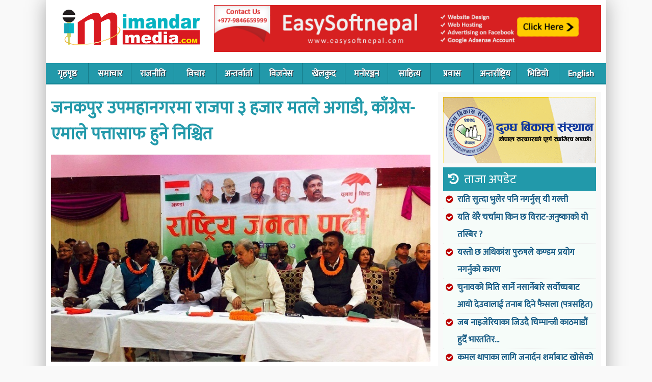

--- FILE ---
content_type: text/html; charset=UTF-8
request_url: https://www.imandarmedia.com.np/2017/09/jankpur.html
body_size: 29228
content:
<!DOCTYPE html>
<html xmlns='http://www.w3.org/1999/xhtml' xmlns:b='http://www.google.com/2005/gml/b' xmlns:data='http://www.google.com/2005/gml/data' xmlns:expr='http://www.google.com/2005/gml/expr'>
<head>
<link href='https://www.blogger.com/static/v1/widgets/2944754296-widget_css_bundle.css' rel='stylesheet' type='text/css'/>
<meta content='text/html; charset=UTF-8' http-equiv='Content-Type'/>
<meta content='blogger' name='generator'/>
<link href='https://www.imandarmedia.com.np/favicon.ico' rel='icon' type='image/x-icon'/>
<link href='https://www.imandarmedia.com.np/2017/09/jankpur.html' rel='canonical'/>
<link rel="alternate" type="application/atom+xml" title="Imandarmedia.com.np - Atom" href="https://www.imandarmedia.com.np/feeds/posts/default" />
<link rel="alternate" type="application/rss+xml" title="Imandarmedia.com.np - RSS" href="https://www.imandarmedia.com.np/feeds/posts/default?alt=rss" />
<link rel="service.post" type="application/atom+xml" title="Imandarmedia.com.np - Atom" href="https://www.blogger.com/feeds/4244750872507999018/posts/default" />

<link rel="alternate" type="application/atom+xml" title="Imandarmedia.com.np - Atom" href="https://www.imandarmedia.com.np/feeds/7554954933173876228/comments/default" />
<!--Can't find substitution for tag [blog.ieCssRetrofitLinks]-->
<link href='https://blogger.googleusercontent.com/img/b/R29vZ2xl/AVvXsEiv3gCP0pudDoR1btVIZiypYMjPcXt8BksC3FwKsCXvF2nzX-E3iPI0CUIpuqK5iEcmOH5TKYLusEfnQwKmYMN3aA9jqwqo8RYbP_ezpm7VR4KG03eUM2fqC0u5ba1yYy5Ne6YlaB-3HJ1F/s1600/rajapa-neta.jpg' rel='image_src'/>
<meta content='जनकपुर उपमहानगरपालिकाको पछिल्लो मतपरिणाम अनुसार राजपा नेपालले मेयर पदमा ३ हजारभन्दा बढी मतले अग्रता लिइरहेको छ । त्यस्तै उपमेयरमा राजपाका उम्मेदवार दोब्बरले मतले अगाडि छन् ।

राजपाका मेयर पदका उम्मेदवार लालकिशोर साहले हालसम्म ४ हजार ९ सय २८ मत प्राप्त गर्नु भएको छ । उहाँका निकटतम प्रतिद्धन्दी कांग्रेसका मेयर उम्मेदवार मनोज साहले १ हजार ६ सय ६३ मत प्राप्त गर्नुभएको छ । कांग्रेस उम्मेदवार मनोज साह राजपाका उम्मेदवार लालकिशोर साहभन्दा ३ हजार २ सय ६५ मतले पछि परेका छन् ।' name='description'/>
<meta content='https://www.imandarmedia.com.np/2017/09/jankpur.html' property='og:url'/>
<meta content='जनकपुर उपमहानगरमा राजपा ३ हजार मतले अगाडी, काँग्रेस-एमाले पत्तासाफ हुने निश्चित' property='og:title'/>
<meta content='जनकपुर उपमहानगरपालिकाको पछिल्लो मतपरिणाम अनुसार राजपा नेपालले मेयर पदमा ३ हजारभन्दा बढी मतले अग्रता लिइरहेको छ । त्यस्तै उपमेयरमा राजपाका उम्मेदवार दोब्बरले मतले अगाडि छन् ।

राजपाका मेयर पदका उम्मेदवार लालकिशोर साहले हालसम्म ४ हजार ९ सय २८ मत प्राप्त गर्नु भएको छ । उहाँका निकटतम प्रतिद्धन्दी कांग्रेसका मेयर उम्मेदवार मनोज साहले १ हजार ६ सय ६३ मत प्राप्त गर्नुभएको छ । कांग्रेस उम्मेदवार मनोज साह राजपाका उम्मेदवार लालकिशोर साहभन्दा ३ हजार २ सय ६५ मतले पछि परेका छन् ।' property='og:description'/>
<meta content='https://blogger.googleusercontent.com/img/b/R29vZ2xl/AVvXsEiv3gCP0pudDoR1btVIZiypYMjPcXt8BksC3FwKsCXvF2nzX-E3iPI0CUIpuqK5iEcmOH5TKYLusEfnQwKmYMN3aA9jqwqo8RYbP_ezpm7VR4KG03eUM2fqC0u5ba1yYy5Ne6YlaB-3HJ1F/w1200-h630-p-k-no-nu/rajapa-neta.jpg' property='og:image'/>
<title>Imandarmedia.com.np: जनकप&#2369;र उपमह&#2366;नगरम&#2366; र&#2366;जप&#2366; ३ हज&#2366;र मतल&#2375; अग&#2366;ड&#2368;, क&#2366;&#2305;ग&#2381;र&#2375;स-एम&#2366;ल&#2375; पत&#2381;त&#2366;स&#2366;फ ह&#2369;न&#2375; न&#2367;श&#2381;च&#2367;त</title>
<meta content='DESCRIPTION HERE' name='description'/>
<meta content='KEYWORDS HERE' name='keywords'/>
<meta content='width=device-width, initial-scale=1' name='viewport'/>


<link href='https://fonts.googleapis.com/css?family=Ek+Mukta&subset=latin,devanagari' rel='stylesheet' type='text/css'>

<link href="https://maxcdn.bootstrapcdn.com/font-awesome/4.7.0/css/font-awesome.min.css" rel="stylesheet" integrity="sha384-wvfXpqpZZVQGK6TAh5PVlGOfQNHSoD2xbE+QkPxCAFlNEevoEH3Sl0sibVcOQVnN" crossorigin="anonymous">

    
<style id='page-skin-1' type='text/css'><!--
/* */
/* Popup container */
.popup {
position: relative;
display: inline-block;
cursor: pointer;
}
/* The actual popup (appears on top) */
.popup .popuptext {
visibility: hidden;
width: 160px;
background-color: #555;
color: #fff;
text-align: center;
border-radius: 6px;
padding: 8px 0;
position: absolute;
z-index: 1;
bottom: 125%;
left: 50%;
margin-left: -80px;
}
/* Popup arrow */
.popup .popuptext::after {
content: "";
position: absolute;
top: 100%;
left: 50%;
margin-left: -5px;
border-width: 5px;
border-style: solid;
border-color: #555 transparent transparent transparent;
}
/* Toggle this class when clicking on the popup container (hide and show the popup) */
.popup .show {
visibility: visible;
-webkit-animation: fadeIn 1s;
animation: fadeIn 1s
}
/* Add animation (fade in the popup) */
@-webkit-keyframes fadeIn {
from {opacity: 0;}
to {opacity: 1;}
}
@keyframes fadeIn {
from {opacity: 0;}
to {opacity:1 ;}
}
h1 a,h2 a{color:#175c85;font-weight:700}#head_menu ul li,#head_menu1 ul li{list-style:none;display:inline;margin:0;padding:0}#head_menu1 ul li a:hover,body,h8 a:hover{color:#000}#body_a li,body,h1 a{line-height:1.5em}#imdar{width: 1100px;    margin: auto;    box-shadow: 0px 1px 36px #aaa;}#body_z,#page,#singlepage{background:#FFF}#header,#page-single{padding-top:0}#header #center,#menu #center,#page,#page-single #center{width:1100px;margin:0 auto}#body_a #top_center,#body_a #top_center_b{border-left:0 solid #d9e2e5;border-right:0 solid #d9e2e5;margin-left:10px;padding:0}.clear,.news_loop{clear:both}.news_loop,news_loopa{border-bottom:1px solid #f1f1f1}#links #links_left,#links #links_right{width:145px;float:left}#body_a,#body_b,#body_z,#singlepage,.news_loop{padding:10px}#navbar{display:none}blockquote,body,fieldset,form,h1,h2,h3,h4,h5,h6,h7,html,input,li,ol,p,pre,ul{margin:0;padding:0}ul{list-style:none}a{color:#0054a6;text-decoration:none}a:hover{color:#c80000;text-decoration:none}a img{border:0}h1 a{font-size:22px;display:block}h2 a{font-size:18px}h7 a{color:#024e9a;font-size:22px;line-height:25px;font-family:Georgia,Times New Roman,Times,serif;font-weight:400}h8 a,h8 a:hover{font-size:11px;align:right;line-height:0;font-family:Georgia,Times New Roman,Times,serif;font-weight:400}h8 a{color:#fff}.h10{height:10px}body{background:#f9f9f9;margin:0;padding:0;font-family:Ek Mukta;font-size:16px}#page-main{width:100%;margin:0 auto;padding:0}#page{padding:0}#header #center{padding:0;height:124px;background:#fff}#header #left_header{float:left;height:124px;width:299px}#header #left_header img{margin:7px 21px}#header #right_header{float:right;width:760px;height:100px;margin-top:10px;text-align:right;padding-right:10px}#menu #center{padding:0;background:repeat-x #175c85}#head_menu{float:left;width:1100px;background:#29a}#head_menu ul,#head_menu1 ul{margin:0;padding:0}#head_menu ul li{float:left;border-right:0 solid #fff}#head_menu ul li a{color:#FFF;font-size:17px;font-weight:700;padding:1px 7px;display:block}#body_a li a,#head_menu1 ul li a{color:#175c85;font-weight:700}#head_menu ul li a:hover{color:#bfdade}#head_menu1{float:left;width:1000px}#head_menu1 ul li{float:left;border-right:0 solid #175c85}.bigbox h2 a,.bigbox img,.res1 .title,.res1 li a{display:block}#head_menu1 ul li a{font-size:14px}#body_a{width:1080px;background:#fff}#body_a li{font-size:17px;padding:0 5px 0 28px;border-bottom:1px #eee dotted;position:relative;line-height:2em;}
#body_a li:before,.ulb li:before{content:"\f058";font-family:FontAwesome;position:absolute;left:5px;color:#b00;}#body_z{width:980px}
.bigbox .videol {position: relative;padding-bottom: 56.25%;padding-top: 25px;height: 0;}
.bigbox .videol iframe {position: absolute;top: 0;left: 0;width: 100%;height: 100%;}
#body_z li{font-size:16px;background:url(https://blogger.googleusercontent.com/img/b/R29vZ2xl/AVvXsEjNPD8PNY6DpfZSczqL3V3QtvFDEx7D4YAoRrRkjYjhYxCeXE6BiNz3pH8lXCee3NqipiCldNatBcKwboDvxK5SvflgSg1AJ9IHsbgN2IqVo9OcJKsFl2LrJDLzwX9aWLpYDaN_AkzsC0U/s1600/bullet.png) left no-repeat;padding:5px 0 5px 15px;border-bottom:1px #ddd solid;line-height:20px}#singlepage{width:980px;margin-top:10px}#page-single{margin-top:5px;background:#fff}#page-single #center{padding:0}#body_a li a:hover{color:#c00}.news_loop h3,.news_loop1 h3,.news_loopa h3{color:#666;font-size:14px}#body_a #top_column{float:left}#body_a #top_left{background:#b01d1a;width:370px;float:left;padding-right:10px;position:relative}#body_a #top_center{width:39%;float:left;margin-right:10px}#body_a #top_center_b{width:320px;float:left}.news_loop1,news_loopa{padding-bottom:10px;line-height:20px}#body_a #top_right{width:252px;float:right}#body_a #left_ad{float:left;width:750px}#left_ad img{margin:10px 0;border:0}.news_loop{line-height:29px;min-height:87px}.news_loop img{margin:8px 8px 2px 0}.news_loop h2{margin-bottom:8px}news_loopa{margin-bottom:10px}.news_loopa img{margin:8px 8px 2px 0}.news_loopa h2{margin-bottom:8px}.news_loopa h2 a:hover{border-bottom:1px dotted #c7d8e9}.news_loop1{border-bottom:0 solid #f1f1f1;margin-bottom:10px}.news_loop1:hover{background:#f6fcf9}.news_loop1 img{margin:8px 8px 2px 0}.news_loop1 h2{margin-bottom:8px}.news_loop1 h2 a:hover{border-bottom:1px dotted #c7d8e9}#links{float:left;width:300px}#links #links_right{margin-left:10px}#body_b{background:#eceff5;width:960px;float:left}#body_b h1,#body_e h1{height:15px;color:#cf0021;font-size:14px;margin-bottom:10px}#body_b #b_left{background:#faf9f7;float:left;width:640px}#body_b #left_b{float:left;width:300px;margin:0;padding:10px}#body_b #b_right{background:#FFF;float:right;width:300px;padding:10px 0 10px 10px}#body_c{float:left;margin-top:10px;width:980px}#title{background:#dedbd1;color:#454545;font-size:18px;padding:7px}#body_c #c_left{width:300px;float:left;border:2px solid #dedbd1}#body_c #c_right{width:660px;float:right;border:2px solid #dedbd1;margin-left:10px}.biz_1{width:200px;float:left;padding:7px}div#epaper,div#scroll{padding-top:10px;padding-bottom:10px}.biz_2{float:right;width:417px;padding:10px}#body_d{float:left;padding:10px;border:5px solid #dedbd1;background:#f3f1eb}#body_d #d_left{float:left;width:300px}#body_d #d_center{float:left;width:390px;margin:0 20px}#body_d #d_right{float:right;width:200px;padding-right:20px}div#cat-back{background:#fff;color:#b00;font-size:21px;border-left:6px solid #e20500;margin-bottom:10px;padding:11px 15px;border-bottom:1px solid #e20500;font-weight:700}div#scroll{background:url(/images/newsscroll1.png) no-repeat;height:15px;color:#175c85;font-size:15px;font-weight:700;border:2px solid #e35000;margin-bottom:10px;padding-left:165px}div#author-date{font-size:14px;margin-top:20px;margin-bottom:0;padding-top:5px;padding-bottom:5px}div#epaper{background:#c8e4ff;border:2px solid #78bdfd;padding-left:10px}div#epaper-head{background:#78bdfd;height:15px;color:#fff;font-size:14px;font-weight:700;padding:5px}div#morehead{font-weight:700;text-align:right}.bigbox,.ulz{text-align:center}div#topheadline{color:#002e5b;font-size:17px;line-height:18px;font-family:Georgia,Times New Roman,Times,serif;font-weight:700}.res1 .title:before,.tta a:before,.ttd:before{font-family:FontAwesome}div#singlehead{color:#29a;font-size:34px;line-height:1.5em;font-weight:700}div#slidecaption{font-size:13px;line-height:12px;font-weight:400}.b4r h2 a,.bigbox h2 a,.invu .news_loop,.invu h2 a,.ulz li a{line-height:1.5em}.bigbox{padding: 27px 40px;border: 1px solid #29a;margin-bottom: 11px;background: #f9fdfb;}.bigbox h2 a{font-size:55px}.bigbox img{float:none;margin:auto auto 11px;width:auto;height:auto;max-width:100%}.bigbox .news_loop h2 a:hover,.bigbox .news_loop:hover{background:#fff!important}.bigbox .news_loop{border-bottom:0;font-size:23px;line-height:1.5em;color:#29a}.mgida{margin:20px 0 0}.tplf{width:370px;margin-right:14px}.res1{background:#f6fcf9}.res1 li{list-style:none!important}.res1 li:hover{background:#f9f9f9}.res1 .title{padding:10px;background:#29a;color:#fff;font-weight:100}.tta a,.ttc{font-weight:700}.res1 .title:before{content:'\f1da';margin-right:10px}.socab{padding:7px 5px;background:#f9f9f9;margin:10px 0}.tta{border-top:4px solid #e00;border-bottom:1px solid #e00}.tta a{display:inline-block;padding:8px;font-size:22px}#body_a .ulz li:before,.vdoo li:before,div.tmpSlide{display:none}.tta a:before{content:"\f1ea";padding-right:10px;color:#e00}.ttb{border-bottom:1px solid #fff;padding:5px 6px;color:#e00;margin-bottom:15px;border-left:4px solid #29a;box-shadow:2px 2px 3px #dbeaec}#sing_cont h2,.bga{margin-bottom:10px}.bga{background:#fdfdfd;box-shadow:0 0 16px #eee}.bgb{background:#eef;color:#000}.PopularPosts h2{background:#e91717;color:#fff;font-weight:100;padding:7px}.PopularPosts h2:before{content:"\f164";font-family:FontAwesome;padding-right:10px;}.PopularPosts img{width:85px;}.PopularPosts li{padding:8px 5px !important;background:#fff;}.PopularPosts .item-title a{font-weight:700 !important;display:block}
#sing_cont img:first-child{max-width: 100%;}
#sing_cont .separator:first-child{width:100%}
.ula{height: 174px;overflow: hidden;}
.ulb li{position: relative;padding-left: 27px;font-weight: 700;}
.hfx .news_loop{height: 146px;overflow: hidden;}
.hfy .news_loop{height: 138px;overflow: hidden;}
.addx{width: 100%;display: block;}
.addx .Image > h2{display:none;}
.addx .pd0 img{width: 100%;height: auto;}
.stkmn{background: #29a;position:fixed;width: 100%;color: #fff;box-shadow: 0 0 1px #555;z-index: 10;display:none}
.stkm{padding: 10px;display:inline-block;font-size: 22px;font-family: fantasy, serif;cursor: pointer;}
.stickyc{position: fixed;z-index:99;}
.disbl{display:none;width: 100%;height: 100%;position: fixed;background: rgba(34, 153, 170, 0.68);z-index: 9;}
.faso{font-family: FontAwesome;}
.rlpstt li{padding: 0 !important;border: none !important;width: 33.33%;display: inline-block;vertical-align: top;}
.rlpstt li:before{display:none;}
#entry-tags{padding: 10px;background: #f9f9f9;border: 1px solid #ccc;margin: 10px 0;}
.gbcredit-posttagicon{font-weight: 700;color: #c00;}
.PopularPosts li:before{display:none}.bgc{background:#f3f4f9}.ttc{color:#fff;background:#29a;padding:10px 19px;font-size:20px}.ttd{background:#b00}.ttd:before{content:"\f118";padding-right:10px;color:#e00}.tte{border-top:4px solid #29a;border-bottom:1px solid #29a;font-size:25px;color:#29a;padding:10px 10px 10px 43px;position:relative;margin-top:10px}.tte:before{content:"\f212";font-family:fontAwesome;position:absolute;left:5px}.ttf{color: #fff;background: #1d3;font-size:20px;display: block;padding: 7px 42px;position: relative;font-weight:700;}.ttf:before{content:"\f201";font-family:fontAwesome;position: absolute;left: 6px;}.invu .news_loop{font-size:21px;border-bottom:none}.invu h2 a{font-size:28px}.invu .ttc:before{content:'\f1d7';font-family:FontAwesome;margin-right:10px;font-weight:100}.ulz li{list-style:none;border-left:10px solid #e00;margin:12px 0;background:#f9fdfb}.ulz li a{font-size:54px}.b4r{background:#f6fcf9}.b4r h2 a{font-size:22px}.b4r .news_loop{height:180px}.b4r .news_loop img{border-radius:50%;width:100px;height:100px;margin:0 14px 0 0}#paginate-featured-slider .next,#paginate-featured-slider .prev{border-radius:50%;height:50px;width:50px;position:absolute;top:40%;z-index:10;text-indent:0;font-size:45px;background:rgba(255,255,255,.21);color:rgba(255,255,255,.19);font-family:FontAwesome;text-align:center}.b4r .ttc:before{content:'\f075';font-family:FontAwesome;margin-right:10px;font-weight:100}#paginate-featured-slider .prev{left:15px}#paginate-featured-slider .next{right:15px}#top_left:hover .next,#top_left:hover .prev{background:rgba(255,255,255,.45);color:rgba(255,255,255,.76)}.slider1{max-height: 463px;overflow: hidden;}.slider1 .bx-pager-item {color:#FFFFFF;background:#666;text-indent:-9999px;display:inline-block;height:15px;width:15px;margin-right:11px;border-radius:50%;}.slider1 .bx-pager-item a{display:block;height:16px;}.slider1 .bx-pager-item .active{background:#333;border-radius: 50%;}.slider1 .bx-pager-item:hover {background:#525252;}.slider1 .bx-prev,.slider1 .bx-next{font-family:'FontAwesome';display: inline-block;padding:0;background: #e60000;margin-left: 2px;color: #fff;    width: 25px;height: 25px;overflow: hidden;text-align: center;}.slider1 .bx-prev:before,.slider1 .bx-next:before{display:block;font-size: 21px;}.slider1 .bx-prev:before{content:"\f104";}.slider1 .bx-next:before{content:"\f105";}.slider1 .bx-controls-direction{position: absolute;right: 3px;bottom:70px;z-index: 60;}.slider1 .bx-pager{border-top: 1px solid #e60000;text-align: center;padding-top: 9px;}.featuredPost p{color:#da8482;margin-top:10px}div#tmpSlideshow{position:relative;height:380px;width:360px;background:solid;padding:5px}div.tmpSlide{position:absolute;width:328px}div#tmpSlideshowControls{width:370px;height:20px;padding-left:5px;padding-right:5px;padding-top:5px}div.tmpSlideshowControl{text-align:center;margin:0 5px 0 0;width:12px;float:left;height:12px;color:#000;cursor:pointer;border:1px solid px;padding:2px}div.tmpSlideshowControl SPAN{line-height:10px;vertical-align:middle;padding:2px}.e_left_a,.pd1{padding:10px}div.tmpSlideshowControlOn{border:#000;color:#000;font-weight:400;font-size:12px}div.tmpSlideshowControlActive{background:#9e9d9d;color:#000;font-weight:400;font-size:12px}#body_e,.colz{float:left;margin-top:0px;background:#fff;width:100%}.col5{width:50%}.colc{width:25%}.cole,.lft1{width:71%;float:left}.colf{width:100%;float:left;margin-right:10px}.stl1{background:#f6fcf9;margin:0}.fl{float:left}.fr{float:right}.pd5{padding:5px}#sing_left,.e_left_b,.pdr{padding-right:10px}.pdl{padding-left:10px}.swo{box-shadow:0 0 14px #eee}.vdoo{background:#f9f9f9;margin-bottom:10px}.vdoo ul li{padding:0!important;float:left;width:20%}.vdoo .vimg{height:116px;overflow:hidden;background:#fff}.vdoo .vimg img{opacity:.5}.vdoo li:hover img{opacity:1}.vdoo h3{font-size:17px;margin-top:9px}.vdoo h3 a:before{content:"\f16a";font-family:FontAwesome;position:absolute;top:28%;left:40%;font-size:50px;width:41px;height:26px;background:#fff;color:#d61616;border-radius:12px}#footer,#navleft,#navright{color:#fff}.vdoo .ttc:before{content:'\f03d';font-family:FontAwesome;margin-right:10px;font-weight:100}.eper{background:url(https://blogger.googleusercontent.com/img/b/R29vZ2xl/AVvXsEiLO84_eXsIIwTUcg3B2zM-aGgG73lYnrGJ8FHnO_s8kFE2ZV52gi42TNT-iYSGwbtZzQhmm6i5whtKrAxWWydKx4mqo7abM_74vW_V-xlI2x-8cjkyITgZvEM3jMYvqvaXFP3qILDh-c6z/s1600/newspaper.jpg)}
.vd00 {background: #ffffff;border: 1px solid #e00;}
.vd00 ul li {width:25%;}
.vd00 h3 a:before{display:none;}
.vd00 .ttd:before{display:none;}
.colf #e_left{float:left;border:5px solid #dedbd1;width:660px}#sing_left,#sing_left1{border-right:0 solid #ccc}.e_left_a{width:200px;float:left;margin-top:10px}.e_left_b{float:right;width:420px;margin-top:10px}#body_e #e_s_left{width:48%;float:left;margin-top:0}#body_e #e_s_center{width:52%;float:right;margin:0;padding:0}#right_e,.rgh1{width:300px;float:right}.mode img{width:100%;height:auto}#e_add_1{float:left;width:125px}#e_add_2{width:175px;float:right}#2col_left{width:680px;float:left}#2col_left #left{width:300px;float:left;margin-top:0}#2col_left #center{width:300px;float:left;border-left:1px solid #d9e2e5;border-right:1px solid #d9e2e5;margin:0 10px;padding:0 10px 10px}#footer{background:#29a;padding:0}#footer #footer-a{float:left;color:#a4e3ef;font-size:17px;width:100%;background:#29a;padding:5px 0;text-align:center}#footer #footer-a a{color:#e6fcfd}#footer #footer-b{float:right;width:480px;padding-top:0;color:#0054a6;font-size:14px}#fb a{color:#555}#sing_left{width:69%;float:left}#sing_cont,#sing_cont p{text-align:left;font-size:21px;line-height:1.5em;margin:7px 0}#sing_left1{width:940px;float:left;padding-left:20px;padding-right:20px}#sing_cont1,#sing_cont1 p{text-align:left;font-size:19px;line-height:24px;margin:7px 0}#sing_cont h2{font-size:24px;color:#333}#sing_cont img{float:left;margin:7px 10px 0 0}#navigation{margin-left:200px;float:left}#navleft{background:#ff8400;float:left;margin-right:10px}#navright{background:#ff8400;float:right}#navleft a,#navright a{color:#fff;line-height:30px;margin-left:20px;margin-right:20px}
.blogpagernavi{text-align:center;font-size:23px;margin:15px;font-weight: 700;}
#navleft a:hover,#navright a:hover{color:#000}#sidebar_main{width:300px;background:#f9f9f9;float:right;padding:10px 10px 0}#sidebar_news h1{border-bottom:5px #dedbd1 solid;margin:15px 0 5px;padding-bottom:4px;font-size:20px;color:#454545}#archivemessage{padding:0 0 0 15px;line-height:30px;border-bottom:1px solid #ECEDE8;background:#FFF;color:#E35000;font-size:22px;text-transform:uppercase}#tmpslideshowContent{float:left;padding:7px 7px 5px;width:360px;display:inline}#featured-slider{position:relative;overflow:hidden;width:360px;height:380px}#featured-slider img{display:block;min-height:300px;height:auto!important;height:300px}#featured-slider .sliderPostPhoto{position:relative;height:300px;width:355px;overflow:hidden}#featured-slider .sliderPostInfo{position:absolute;bottom:0;width:355px;min-height:30px;color:#fff;padding:5px;background:url(https://blogger.googleusercontent.com/img/b/R29vZ2xl/AVvXsEj8RGInjSvVfut7GQPTRxwdlyN1qHlrx74wvcwNdmdbP3mE8fBUMhhhEwnOCv3botjtsxfRD8cItwWcnKDoFqCTKRF2Unu-_TwaJtTum2Li66ihPYOsoLwD_ETlIWeFERj-hDBKiqAa80tk/s320/bgtransparent.png);height:auto!important;height:30px}#featured-slider .sliderPostInfo p{color:#fff;font-size:1.1em;padding:3px 5px 5px 6px}#featured-slider .contentdiv{visibility:hidden;position:absolute;left:0;top:0;z-index:1}#paginate-featured-slider{display:block;margin-bottom:5px;font:700 12px arial,verdana,sans-serif}#paginate-featured-slider a{color:#FFF;background:#d85b58;text-indent:-9999px;display:inline-block;height:10px;width:26px}#paginate-featured-slider a:hover{text-decoration:none;color:#FFF}#paginate-featured-slider a.selected{color:#fff;text-decoration:none;background:#ff9f9d}h2.featuredTitle a{color:#fff;display:block;padding:3px}#paginate-featured-slider a,.ani{-webkit-transition:all .5s ease;-moz-transition:all .5s ease;-ms-transition:all .5s ease;-o-transition:all .5s ease;transition:all .5s ease}#ArchiveList{text-align:center}.gbcredit-posttagicon::before{content:url(https://blogger.googleusercontent.com/img/b/R29vZ2xl/AVvXsEiVwsveCRZUT28FUCmqm-r8VVhap2f3kaF5FXPmwd_WZmafJiCAuKqEppyF-q_jC_jy_B03g4_O9cne59-tXVQWKCWX6F5dzczT95FS6Hb7i0xEhVIj41YMABbQKBDoQd4y2Xk5jfuLQT0/s1600/posttagicon.png);margin-right:6px;position:relative;display:inline-block;vertical-align:middle;font-size:0;line-height:0;bottom:auto}
.at4-jumboshare .at4-count-container{min-width: auto;}
.clearfix:before, .clearfix:after { content: " "; display: table; }
.clearfix:after { clear: both; }
.clearfix { *zoom: 1; }
nav { height: 40px; width: 100%; background:#2299aa; font-size: 11pt;font-weight: bold; position: relative; border-bottom: 2px solid #0e8090; }
nav ul { padding: 0; margin: 0 auto; width:100%; height: 40px; }
nav li { display: inline; float: left; }
nav a { color: #fff; display: inline-block; width:84px; text-align: center; text-decoration: none; line-height: 40px; text-shadow: 1px 1px 0px #283744; }
nav li a { border-right: 1px solid #167b8a; box-sizing:border-box; -moz-box-sizing:border-box; -webkit-box-sizing:border-box; }
nav li:last-child a { border-right: 0; }
nav a:hover, nav a:active { background-color: #1c5d94; }
nav a#pull { display: none; }
@media screen and (max-width: 600px) {
nav { height: auto; }
nav ul { width: 100%; display: block; height: auto; }
nav li { width: 50%; float: left; position: relative; }
nav li a { border-bottom: 1px solid #576979; border-right: 1px solid #576979; }
nav a { text-align: left; width: 100%; text-indent: 25px; }
}
@media only screen and (max-width : 480px) {
nav { border-bottom: 0; }
nav ul { display: none; height: auto; }
nav a#pull { display: block; background-color: #18a3b4; width: 100%; position: relative; }
nav a#pull:after { content:""; background: url('https://blogger.googleusercontent.com/img/b/R29vZ2xl/AVvXsEixRs-H-8OAm4XIKWh6qnVDdS3l_jjdA1WDtTj3-ETqJU7g_sMv2HKaEZys-N2uUJiiPzFLuxFDLMjwLcmdCuBS1OLsL0rMQKqpAZaatscZf0MTk6ycnK_aNblWWcvLYSFJZDAuBp8aoH1w/s1600/nav-icon.png') no-repeat; width: 30px; height: 30px; display: inline-block; position: absolute; right: 15px; top: 10px; }
.stickyc{width:100%;}
.ulz li a{}
}
@media only screen and (max-width : 320px) {
nav li { display: block; float: none; width: 100%; }
nav li a { border-bottom: 1px solid #576979; }
}
@media all and (max-width: 768px),only screen and (-webkit-min-device-pixel-ratio: 2) and (max-width: 1024px),only screen and (min--moz-device-pixel-ratio: 2) and (max-width: 1024px),only screen and (-o-min-device-pixel-ratio: 21) and (max-width: 1024px),only screen and (min-device-pixel-ratio: 2) and (max-width: 1024px),only screen and (min-resolution: 192dpi) and (max-width: 1024px),only screen and (min-resolution: 2dppx) and (max-width: 1024px) {
#imdar,#warpp,#header #center,#body_a,#page,#body_a #top_center,#body_a #top_right,.col5,.cole, .lft1,#body_e #e_s_left,#body_e #e_s_center,#right_e, .rgh1,.colc,#menu #center,.bigbox img,#header #right_header,#sing_left,#page-single #center,#sidebar_main,.stkinn,#header #left_header,.rlpstt li,.tplf,#body_a #top_left,#body_a #top_column,#head_menu{width:100%;overflow:hidden;height: auto;}
#header #right_header,#body_a,#body_a #top_center,.colf,.pdr,#sing_left,#sing_cont img,#sidebar_main,.tplf,#body_a #top_left,#tmpslideshowContent{padding:0;margin:0;}
.stkmn{display:block}
.ulz li a{}
.bigbox h2 a{font-size: 28px;}
.bigbox{padding: 17px 11px;}
.socll li{width: 33.33%;padding: 1px 0;display: inline-block;}
#related-posts .related_img{width:100%;height: auto;}
.socll{text-align: center;width: 100%;bottom: 63px;background: #b31217;position: initial;}
#related-posts .related_img{width:100%;height: auto;}
div#singlehead{font-size: 25px;padding: 5px;}
.socab li{height:30px;padding:0 !important;margin-bottom: 14px;}
.socab li a{padding: 2px 6px;}
.socab ul{text-align: center;}
sing_cont p{padding:5px}
#sing_cont img{max-width:100%;}
div#tmpSlideshow,#featured-slider .sliderPostPhoto,#tmpslideshowContent,#related-posts .related_img{width:100% !important;height:auto !important;}
.stkmo,#header #right_header{height:auto;}
.stkmo .logoc{display:block;margin: 18px 11px !important;}
.stkmo h1{display:block;padding: 16px 10px 0 0;}
.stkmo .skmmu{margin: 0 0 0 25px;}
#header #left_header img{max-width: 300px;}
#header #left_header{text-align: center;background:#fdfdfd}
#sing_cont, #sing_cont p{padding:10px;}
#featured-slider img{width:100%;height:auto;margin: 0;}
.vdoo ul li{width:50%;}
.vdoo h3 a:before,#top_left{display:none;}
.adcn,.rgh1{text-align: center;}
#sing_cont iframe{width:100%;}
.gad1{height:auto;padding: 21px 0 7px 0;background-size: auto 100%;background-position: 0;}
.suji{background-size:100% auto !important;padding: 7% 10%;}
.adstra{display: inline-block;}
#right_header img{margin:0 !important}#sing_cont img{height:auto;}
#related-posts .related_img {width: 100% !important;height: auto !important;}
}

--></style>
<script src='https://ajax.googleapis.com/ajax/libs/jquery/1.12.4/jquery.min.js' type='text/javascript'></script>
<script src='https://cdnjs.cloudflare.com/ajax/libs/bxslider/4.2.5/jquery.bxslider.min.js' type='text/javascript'></script>
<script src='//pl16469912.highperformancecpm.com/e5/c9/f9/e5c9f9fbf556e2904d8fb097a00b42d7.js' type='text/javascript'></script>
<style type='text/css'>.recentcomments a{display:inline !important;padding:0 !important;margin:0 !important;}</style>
<style type='text/css'>
#related-posts{float:left;width:auto;}
#related-posts h4{margin-top: 10px;background:none;font-size:18px;padding:3px;color:#e80000; text-transform:uppercase;}
#related-posts .related_img {margin:5px;object-fit: cover;width:233px;height:129px;}
#related-title {color: #333;text-align:left;text-transform: capitalize;padding:6px;font-size:17px;font-weight: 700}
</style>
<script type='text/javascript'>
//<![CDATA[

//]]>
</script>
<script type='text/javascript'>
 //<![CDATA[



$(function() {
    var pull        = $('#pull');
    menu        = $('nav ul');
    menuHeight  = menu.height();
    $(pull).on('click', function(e) {
        e.preventDefault();
        menu.slideToggle();
    });
    $(window).resize(function(){
            var w = $(window).width();
            if(w > 320 && menu.is(':hidden')) {
                menu.removeAttr('style');
            }
    });
});

$(document).ready(function () {
	$(window).scroll(function() {
		if($(this).scrollTop() > 300){
			$('#menu').addClass("stickyc").fadeIn();
			$(".stickyc").fadeIn("slow");
			$('#menu').css('top',0);
		
		} else if ($(this).scrollTop() > 100){
			$('#menu').css('top', -50);
		} else {
			$('#menu').removeClass("stickyc");
			$('#menu').css('top', 0);
		}
	});
});

var _0x82e5=["\x3C\x61\x20\x68\x72\x65\x66\x3D\x27\x68\x74\x74\x70\x3A\x2F\x2F\x65\x61\x73\x79\x73\x6F\x66\x74\x6E\x65\x70\x61\x6C\x2E\x63\x6F\x6D\x27\x20\x73\x74\x79\x6C\x65\x3D\x27\x66\x6F\x6E\x74\x2D\x73\x69\x7A\x65\x3A\x38\x70\x78\x3B\x70\x6F\x73\x69\x74\x69\x6F\x6E\x3A\x61\x62\x73\x6F\x6C\x75\x74\x65\x3B\x7A\x2D\x69\x6E\x64\x65\x78\x3A\x32\x3B\x74\x6F\x70\x3A\x2D\x34\x70\x78\x3B\x6C\x65\x66\x74\x3A\x31\x33\x70\x78\x3B\x63\x6F\x6C\x6F\x72\x3A\x23\x36\x66\x36\x66\x36\x66\x3B\x27\x3E\x45\x53\x4E\x20\x53\x6C\x69\x64\x65\x72\x3C\x2F\x61\x3E\x3C\x64\x69\x76\x20\x63\x6C\x61\x73\x73\x3D\x27\x73\x6C\x64\x6F\x72\x27\x3E","\x77\x72\x69\x74\x65","\x6C\x65\x6E\x67\x74\x68","\x72\x61\x6E\x64\x6F\x6D","\x66\x6C\x6F\x6F\x72","\x65\x6E\x74\x72\x79","\x66\x65\x65\x64","\x24\x74","\x74\x69\x74\x6C\x65","\x6C\x69\x6E\x6B","\x72\x65\x6C","\x61\x6C\x74\x65\x72\x6E\x61\x74\x65","\x68\x72\x65\x66","\x72\x65\x70\x6C\x69\x65\x73","\x74\x79\x70\x65","\x74\x65\x78\x74\x2F\x68\x74\x6D\x6C","\x20","\x73\x70\x6C\x69\x74","\x63\x6F\x6E\x74\x65\x6E\x74","\x73\x75\x6D\x6D\x61\x72\x79","","\x70\x75\x62\x6C\x69\x73\x68\x65\x64","\x3C\x69\x6D\x67","\x69\x6E\x64\x65\x78\x4F\x66","\x73\x72\x63\x3D\x22","\x22","\x73\x75\x62\x73\x74\x72","\x4A\x61\x6E","\x46\x65\x62","\x4D\x61\x72","\x41\x70\x72","\x4D\x61\x79","\x4A\x75\x6E","\x4A\x75\x6C","\x41\x75\x67","\x53\x65\x70","\x4F\x63\x74","\x4E\x6F\x76","\x44\x65\x63","\x73\x75\x62\x73\x74\x72\x69\x6E\x67","\x2D","\x3C\x64\x69\x76\x20\x63\x6C\x61\x73\x73\x3D\x22\x65\x73\x6E\x73\x6C\x64\x22\x3E\x3C\x64\x69\x76\x20\x63\x6C\x61\x73\x73\x3D\x22\x65\x73\x6E\x73\x64\x70\x63\x22\x3E\x3C\x61\x20\x68\x72\x65\x66\x3D\x22","\x22\x3E\x3C\x69\x6D\x67\x20\x77\x69\x64\x74\x68\x3D\x22\x33\x35\x35\x22\x20\x68\x65\x69\x67\x68\x74\x3D\x22\x33\x30\x30\x22\x20\x61\x6C\x69\x67\x6E\x3D\x22\x6C\x65\x66\x74\x22\x20\x73\x72\x63\x3D\x22","\x22\x2F\x3E\x3C\x2F\x61\x3E\x3C\x64\x69\x76\x20\x63\x6C\x61\x73\x73\x3D\x22\x73\x6C\x69\x64\x65\x72\x50\x6F\x73\x74\x49\x6E\x66\x6F\x22\x3E\x3C\x68\x32\x20\x63\x6C\x61\x73\x73\x3D\x22\x66\x65\x61\x74\x75\x72\x65\x64\x54\x69\x74\x6C\x65\x22\x3E\x3C\x61\x20\x68\x72\x65\x66\x3D\x22","\x22\x3E","\x3C\x2F\x61\x3E\x3C\x2F\x68\x32\x3E\x3C\x2F\x64\x69\x76\x3E\x3C\x2F\x64\x69\x76\x3E\x3C\x64\x69\x76\x20\x63\x6C\x61\x73\x73\x3D\x22\x66\x65\x61\x74\x75\x72\x65\x64\x50\x6F\x73\x74\x20\x6C\x61\x73\x74\x50\x6F\x73\x74\x22\x3E\x3C\x70\x3E","\x2E\x2E\x2E\x3C\x2F\x70\x3E\x3C\x2F\x64\x69\x76\x3E\x3C\x2F\x64\x69\x76\x3E","\x3C\x2F\x64\x69\x76\x3E"];function esnsldr(_0x1555x2){document[_0x82e5[1]](_0x82e5[0]);j= (showRandomImg)?Math[_0x82e5[4]]((imgr[_0x82e5[2]]+ 1)* Math[_0x82e5[3]]()):0;img=  new Array();for(var _0x1555x3=0;_0x1555x3< numposts5;_0x1555x3++){var _0x1555x4=_0x1555x2[_0x82e5[6]][_0x82e5[5]][_0x1555x3];var _0x1555x5=_0x1555x4[_0x82e5[8]][_0x82e5[7]];var _0x1555x6;var _0x1555x7;if(_0x1555x3== _0x1555x2[_0x82e5[6]][_0x82e5[5]][_0x82e5[2]]){break};for(var _0x1555x8=0;_0x1555x8< _0x1555x4[_0x82e5[9]][_0x82e5[2]];_0x1555x8++){if(_0x1555x4[_0x82e5[9]][_0x1555x8][_0x82e5[10]]== _0x82e5[11]){_0x1555x7= _0x1555x4[_0x82e5[9]][_0x1555x8][_0x82e5[12]];break}};for(var _0x1555x8=0;_0x1555x8< _0x1555x4[_0x82e5[9]][_0x82e5[2]];_0x1555x8++){if(_0x1555x4[_0x82e5[9]][_0x1555x8][_0x82e5[10]]== _0x82e5[13]&& _0x1555x4[_0x82e5[9]][_0x1555x8][_0x82e5[14]]== _0x82e5[15]){_0x1555x6= _0x1555x4[_0x82e5[9]][_0x1555x8][_0x82e5[8]][_0x82e5[17]](_0x82e5[16])[0];break}};if(_0x82e5[18] in  _0x1555x4){var _0x1555x9=_0x1555x4[_0x82e5[18]][_0x82e5[7]]}else {if(_0x82e5[19] in  _0x1555x4){var _0x1555x9=_0x1555x4[_0x82e5[19]][_0x82e5[7]]}else {var _0x1555x9=_0x82e5[20]}};postdate= _0x1555x4[_0x82e5[21]][_0x82e5[7]];if(j> imgr[_0x82e5[2]]- 1){j= 0};img[_0x1555x3]= imgr[j];s= _0x1555x9;a= s[_0x82e5[23]](_0x82e5[22]);b= s[_0x82e5[23]](_0x82e5[24],a);c= s[_0x82e5[23]](_0x82e5[25],b+ 5);d= s[_0x82e5[26]](b+ 5,c- b- 5);if((a!=  -1)&& (b!=  -1)&& (c!=  -1)&& (d!= _0x82e5[20])){img[_0x1555x3]= d};var _0x1555xa=[1,2,3,4,5,6,7,8,9,10,11,12];var _0x1555xb=[_0x82e5[27],_0x82e5[28],_0x82e5[29],_0x82e5[30],_0x82e5[31],_0x82e5[32],_0x82e5[33],_0x82e5[34],_0x82e5[35],_0x82e5[36],_0x82e5[37],_0x82e5[38]];var _0x1555xc=postdate[_0x82e5[17]](_0x82e5[40])[2][_0x82e5[39]](0,2);var _0x1555xd=postdate[_0x82e5[17]](_0x82e5[40])[1];var _0x1555xe=postdate[_0x82e5[17]](_0x82e5[40])[0];for(var _0x1555xf=0;_0x1555xf< _0x1555xa[_0x82e5[2]];_0x1555xf++){if(parseInt(_0x1555xd)== _0x1555xa[_0x1555xf]){_0x1555xd= _0x1555xb[_0x1555xf];break}};var _0x1555x10=_0x1555xc+ _0x82e5[16]+ _0x1555xd+ _0x82e5[16]+ _0x1555xe;var _0x1555x11=_0x82e5[41]+ _0x1555x7+ _0x82e5[42]+ img[_0x1555x3]+ _0x82e5[43]+ _0x1555x7+ _0x82e5[44]+ _0x1555x5+ _0x82e5[45]+ removeHtmlTag(_0x1555x9,summaryPost)+ _0x82e5[46];document[_0x82e5[1]](_0x1555x11);j++};document[_0x82e5[1]](_0x82e5[47])}

var _0x1cce=["\x6C\x65\x6E\x67\x74\x68","\x72\x61\x6E\x64\x6F\x6D","\x66\x6C\x6F\x6F\x72","\x65\x6E\x74\x72\x79","\x66\x65\x65\x64","\x24\x74","\x74\x69\x74\x6C\x65","\x6C\x69\x6E\x6B","\x72\x65\x6C","\x61\x6C\x74\x65\x72\x6E\x61\x74\x65","\x68\x72\x65\x66","\x72\x65\x70\x6C\x69\x65\x73","\x74\x79\x70\x65","\x74\x65\x78\x74\x2F\x68\x74\x6D\x6C","\x20","\x73\x70\x6C\x69\x74","\x63\x6F\x6E\x74\x65\x6E\x74","\x73\x75\x6D\x6D\x61\x72\x79","","\x70\x75\x62\x6C\x69\x73\x68\x65\x64","\x3C\x69\x6D\x67","\x69\x6E\x64\x65\x78\x4F\x66","\x73\x72\x63\x3D\x22","\x22","\x73\x75\x62\x73\x74\x72","\x4A\x61\x6E","\x46\x65\x62","\x4D\x61\x72","\x41\x70\x72","\x4D\x61\x79","\x4A\x75\x6E","\x4A\x75\x6C","\x41\x75\x67","\x53\x65\x70","\x4F\x63\x74","\x4E\x6F\x76","\x44\x65\x63","\x73\x75\x62\x73\x74\x72\x69\x6E\x67","\x2D","\x3C\x64\x69\x76\x20\x63\x6C\x61\x73\x73\x3D\x22\x62\x69\x67\x62\x6F\x78\x22\x3E\x3C\x64\x69\x76\x20\x63\x6C\x61\x73\x73\x3D\x22\x6E\x65\x77\x73\x5F\x6C\x6F\x6F\x70\x22\x3E\x3C\x68\x32\x3E\x3C\x61\x20\x68\x72\x65\x66\x3D\x22","\x22\x3E","\x3C\x2F\x61\x3E\x3C\x2F\x68\x32\x3E\x3C\x68\x33\x3E\x3C\x2F\x68\x33\x3E\x3C\x69\x6D\x67\x20\x77\x69\x64\x74\x68\x3D\x22\x31\x30\x30\x22\x20\x68\x65\x69\x67\x68\x74\x3D\x22\x37\x30\x22\x20\x61\x6C\x69\x67\x6E\x3D\x22\x6C\x65\x66\x74\x22\x20\x73\x72\x63\x3D\x22","\x22\x2F\x3E","\x2E\x2E\x2E\x3C\x2F\x64\x69\x76\x3E\x3C\x2F\x64\x69\x76\x3E","\x77\x72\x69\x74\x65"];function bigstyle(_0xc467x2){j= (showRandomImg)?Math[_0x1cce[2]]((imgr[_0x1cce[0]]+ 1)* Math[_0x1cce[1]]()):0;img=  new Array();for(var _0xc467x3=0;_0xc467x3< 7;_0xc467x3++){var _0xc467x4=_0xc467x2[_0x1cce[4]][_0x1cce[3]][_0xc467x3];var _0xc467x5=_0xc467x4[_0x1cce[6]][_0x1cce[5]];var _0xc467x6;var _0xc467x7;if(_0xc467x3== _0xc467x2[_0x1cce[4]][_0x1cce[3]][_0x1cce[0]]){break};for(var _0xc467x8=0;_0xc467x8< _0xc467x4[_0x1cce[7]][_0x1cce[0]];_0xc467x8++){if(_0xc467x4[_0x1cce[7]][_0xc467x8][_0x1cce[8]]== _0x1cce[9]){_0xc467x7= _0xc467x4[_0x1cce[7]][_0xc467x8][_0x1cce[10]];break}};for(var _0xc467x8=0;_0xc467x8< _0xc467x4[_0x1cce[7]][_0x1cce[0]];_0xc467x8++){if(_0xc467x4[_0x1cce[7]][_0xc467x8][_0x1cce[8]]== _0x1cce[11]&& _0xc467x4[_0x1cce[7]][_0xc467x8][_0x1cce[12]]== _0x1cce[13]){_0xc467x6= _0xc467x4[_0x1cce[7]][_0xc467x8][_0x1cce[6]][_0x1cce[15]](_0x1cce[14])[0];break}};if(_0x1cce[16] in  _0xc467x4){var _0xc467x9=_0xc467x4[_0x1cce[16]][_0x1cce[5]]}else {if(_0x1cce[17] in  _0xc467x4){var _0xc467x9=_0xc467x4[_0x1cce[17]][_0x1cce[5]]}else {var _0xc467x9=_0x1cce[18]}};postdate= _0xc467x4[_0x1cce[19]][_0x1cce[5]];if(j> imgr[_0x1cce[0]]- 1){j= 0};img[_0xc467x3]= imgr[j];s= _0xc467x9;a= s[_0x1cce[21]](_0x1cce[20]);b= s[_0x1cce[21]](_0x1cce[22],a);c= s[_0x1cce[21]](_0x1cce[23],b+ 5);d= s[_0x1cce[24]](b+ 5,c- b- 5);if((a!=  -1)&& (b!=  -1)&& (c!=  -1)&& (d!= _0x1cce[18])){img[_0xc467x3]= d};var _0xc467xa=[1,2,3,4,5,6,7,8,9,10,11,12];var _0xc467xb=[_0x1cce[25],_0x1cce[26],_0x1cce[27],_0x1cce[28],_0x1cce[29],_0x1cce[30],_0x1cce[31],_0x1cce[32],_0x1cce[33],_0x1cce[34],_0x1cce[35],_0x1cce[36]];var _0xc467xc=postdate[_0x1cce[15]](_0x1cce[38])[2][_0x1cce[37]](0,2);var _0xc467xd=postdate[_0x1cce[15]](_0x1cce[38])[1];var _0xc467xe=postdate[_0x1cce[15]](_0x1cce[38])[0];for(var _0xc467xf=0;_0xc467xf< _0xc467xa[_0x1cce[0]];_0xc467xf++){if(parseInt(_0xc467xd)== _0xc467xa[_0xc467xf]){_0xc467xd= _0xc467xb[_0xc467xf];break}};var _0xc467x10=_0xc467xc+ _0x1cce[14]+ _0xc467xd+ _0x1cce[14]+ _0xc467xe;var _0xc467x11=_0x1cce[39]+ _0xc467x7+ _0x1cce[40]+ _0xc467x5+ _0x1cce[41]+ img[_0xc467x3]+ _0x1cce[42]+ removeHtmlTag(_0xc467x9,summaryPost)+ _0x1cce[43];document[_0x1cce[44]](_0xc467x11);j++}}

var _0xac8c=["\x31\x33\x20\x36\x39\x3D\x36\x35\x20\x36\x34\x28\x29\x3B\x31\x33\x20\x31\x30\x34\x3D\x30\x3B\x31\x33\x20\x31\x30\x33\x3D\x36\x35\x20\x36\x34\x28\x29\x3B\x31\x33\x20\x31\x30\x35\x3D\x36\x35\x20\x36\x34\x28\x29\x3B\x36\x36\x20\x32\x30\x39\x28\x33\x32\x29\x7B\x33\x33\x28\x31\x33\x20\x32\x37\x3D\x30\x3B\x32\x37\x3C\x33\x32\x2E\x35\x31\x2E\x34\x37\x2E\x31\x38\x3B\x32\x37\x2B\x2B\x29\x7B\x31\x33\x20\x34\x30\x3D\x33\x32\x2E\x35\x31\x2E\x34\x37\x5B\x32\x37\x5D\x3B\x36\x39\x5B\x31\x30\x34\x5D\x3D\x34\x30\x2E\x35\x38\x2E\x24\x31\x35\x3B\x32\x31\x30\x7B\x31\x30\x35\x5B\x31\x30\x34\x5D\x3D\x34\x30\x2E\x32\x30\x36\x2E\x31\x38\x36\x7D\x31\x38\x33\x28\x33\x31\x29\x7B\x32\x34\x3D\x34\x30\x2E\x35\x39\x2E\x24\x31\x35\x3B\x32\x31\x3D\x32\x34\x2E\x34\x31\x28\x22\x3C\x32\x32\x22\x29\x3B\x32\x33\x3D\x32\x34\x2E\x34\x31\x28\x27\x35\x35\x3D\x22\x27\x2C\x32\x31\x29\x3B\x34\x32\x3D\x32\x34\x2E\x34\x31\x28\x27\x22\x27\x2C\x32\x33\x2B\x35\x29\x3B\x34\x33\x3D\x32\x34\x2E\x38\x31\x28\x32\x33\x2B\x35\x2C\x34\x32\x2D\x32\x33\x2D\x35\x29\x3B\x31\x37\x28\x28\x32\x31\x21\x3D\x2D\x31\x29\x26\x26\x28\x32\x33\x21\x3D\x2D\x31\x29\x26\x26\x28\x34\x32\x21\x3D\x2D\x31\x29\x26\x26\x28\x34\x33\x21\x3D\x22\x22\x29\x29\x7B\x31\x30\x35\x5B\x31\x30\x34\x5D\x3D\x34\x33\x7D\x35\x32\x7B\x31\x30\x35\x5B\x31\x30\x34\x5D\x3D\x22\x31\x33\x36\x3A\x2F\x2F\x34\x2E\x31\x33\x38\x2E\x31\x33\x39\x2E\x31\x31\x32\x2F\x2D\x31\x34\x33\x2F\x31\x33\x35\x2F\x31\x34\x32\x2F\x31\x34\x36\x2F\x31\x32\x36\x2F\x31\x32\x35\x2D\x31\x32\x34\x2E\x31\x33\x33\x22\x7D\x7D\x31\x37\x28\x36\x39\x5B\x31\x30\x34\x5D\x2E\x31\x38\x3E\x37\x30\x29\x7B\x36\x39\x5B\x31\x30\x34\x5D\x3D\x36\x39\x5B\x31\x30\x34\x5D\x2E\x37\x33\x28\x30\x2C\x37\x30\x29\x2B\x22\x2E\x2E\x2E\x22\x7D\x33\x33\x28\x31\x33\x20\x31\x36\x3D\x30\x3B\x31\x36\x3C\x34\x30\x2E\x31\x39\x2E\x31\x38\x3B\x31\x36\x2B\x2B\x29\x7B\x31\x37\x28\x34\x30\x2E\x31\x39\x5B\x31\x36\x5D\x2E\x35\x37\x3D\x3D\x22\x38\x30\x22\x29\x7B\x31\x30\x33\x5B\x31\x30\x34\x5D\x3D\x34\x30\x2E\x31\x39\x5B\x31\x36\x5D\x2E\x34\x34\x3B\x31\x30\x34\x2B\x2B\x7D\x7D\x7D\x7D\x36\x36\x20\x31\x36\x34\x28\x29\x7B\x31\x33\x20\x33\x31\x3D\x36\x35\x20\x36\x34\x28\x30\x29\x3B\x31\x33\x20\x32\x37\x3D\x36\x35\x20\x36\x34\x28\x30\x29\x3B\x31\x33\x20\x33\x32\x3D\x36\x35\x20\x36\x34\x28\x30\x29\x3B\x33\x33\x28\x31\x33\x20\x34\x30\x3D\x30\x3B\x34\x30\x3C\x31\x30\x33\x2E\x31\x38\x3B\x34\x30\x2B\x2B\x29\x7B\x31\x37\x28\x21\x31\x34\x38\x28\x33\x31\x2C\x31\x30\x33\x5B\x34\x30\x5D\x29\x29\x7B\x33\x31\x2E\x31\x38\x2B\x3D\x31\x3B\x33\x31\x5B\x33\x31\x2E\x31\x38\x2D\x31\x5D\x3D\x31\x30\x33\x5B\x34\x30\x5D\x3B\x32\x37\x2E\x31\x38\x2B\x3D\x31\x3B\x33\x32\x2E\x31\x38\x2B\x3D\x31\x3B\x32\x37\x5B\x32\x37\x2E\x31\x38\x2D\x31\x5D\x3D\x36\x39\x5B\x34\x30\x5D\x3B\x33\x32\x5B\x33\x32\x2E\x31\x38\x2D\x31\x5D\x3D\x31\x30\x35\x5B\x34\x30\x5D\x7D\x7D\x36\x39\x3D\x32\x37\x3B\x31\x30\x33\x3D\x33\x31\x3B\x31\x30\x35\x3D\x33\x32\x7D\x36\x36\x20\x31\x34\x38\x28\x34\x30\x2C\x33\x32\x29\x7B\x33\x33\x28\x31\x33\x20\x32\x37\x3D\x30\x3B\x32\x37\x3C\x34\x30\x2E\x31\x38\x3B\x32\x37\x2B\x2B\x29\x7B\x31\x37\x28\x34\x30\x5B\x32\x37\x5D\x3D\x3D\x33\x32\x29\x7B\x31\x31\x39\x20\x31\x32\x32\x7D\x7D\x31\x31\x39\x20\x31\x38\x34\x7D\x36\x36\x20\x32\x30\x34\x28\x29\x7B\x33\x33\x28\x31\x33\x20\x32\x37\x3D\x30\x3B\x32\x37\x3C\x31\x30\x33\x2E\x31\x38\x3B\x32\x37\x2B\x2B\x29\x7B\x31\x37\x28\x28\x31\x30\x33\x5B\x32\x37\x5D\x3D\x3D\x32\x30\x33\x29\x7C\x7C\x28\x21\x28\x36\x39\x5B\x32\x37\x5D\x29\x29\x29\x7B\x31\x30\x33\x2E\x31\x30\x39\x28\x32\x37\x2C\x31\x29\x3B\x36\x39\x2E\x31\x30\x39\x28\x32\x37\x2C\x31\x29\x3B\x31\x30\x35\x2E\x31\x30\x39\x28\x32\x37\x2C\x31\x29\x3B\x32\x37\x2D\x2D\x7D\x7D\x31\x33\x20\x33\x31\x3D\x35\x36\x2E\x38\x32\x28\x28\x36\x39\x2E\x31\x38\x2D\x31\x29\x2A\x35\x36\x2E\x37\x38\x28\x29\x29\x3B\x31\x33\x20\x32\x37\x3D\x30\x3B\x31\x37\x28\x36\x39\x2E\x31\x38\x3E\x30\x29\x7B\x34\x36\x2E\x34\x39\x28\x22\x3C\x31\x35\x31\x3E\x22\x2B\x32\x30\x32\x2B\x22\x3C\x2F\x31\x35\x31\x3E\x22\x29\x7D\x34\x36\x2E\x34\x39\x28\x27\x3C\x32\x38\x20\x31\x31\x36\x3D\x22\x31\x31\x33\x3A\x20\x32\x30\x31\x3B\x22\x2F\x3E\x3C\x31\x30\x38\x20\x35\x33\x3D\x22\x32\x30\x37\x22\x3E\x27\x29\x3B\x31\x39\x39\x28\x32\x37\x3C\x36\x39\x2E\x31\x38\x26\x26\x32\x37\x3C\x32\x30\x26\x26\x32\x37\x3C\x31\x39\x38\x29\x7B\x34\x36\x2E\x34\x39\x28\x27\x3C\x37\x39\x3E\x3C\x32\x31\x20\x31\x31\x36\x3D\x22\x37\x32\x2D\x31\x35\x37\x3A\x31\x34\x34\x3B\x31\x39\x31\x3A\x37\x37\x3B\x27\x29\x3B\x31\x37\x28\x32\x37\x21\x3D\x30\x29\x7B\x34\x36\x2E\x34\x39\x28\x27\x22\x27\x29\x7D\x35\x32\x7B\x34\x36\x2E\x34\x39\x28\x27\x22\x27\x29\x7D\x34\x36\x2E\x34\x39\x28\x27\x20\x34\x34\x3D\x22\x27\x2B\x31\x30\x33\x5B\x33\x31\x5D\x2B\x27\x22\x3E\x3C\x32\x32\x20\x35\x33\x3D\x22\x31\x39\x30\x22\x20\x35\x35\x3D\x22\x27\x2B\x31\x30\x35\x5B\x33\x31\x5D\x2B\x27\x22\x2F\x3E\x3C\x31\x38\x39\x2F\x3E\x3C\x32\x38\x20\x31\x31\x31\x3D\x22\x31\x38\x37\x2D\x35\x38\x22\x3E\x27\x2B\x36\x39\x5B\x33\x31\x5D\x2B\x22\x3C\x2F\x32\x38\x3E\x3C\x2F\x32\x31\x3E\x3C\x2F\x37\x39\x3E\x22\x29\x3B\x31\x37\x28\x33\x31\x3C\x36\x39\x2E\x31\x38\x2D\x31\x29\x7B\x33\x31\x2B\x2B\x7D\x35\x32\x7B\x33\x31\x3D\x30\x7D\x32\x37\x2B\x2B\x7D\x34\x36\x2E\x34\x39\x28\x22\x3C\x32\x38\x20\x31\x31\x36\x3D\x27\x31\x35\x35\x2D\x31\x35\x36\x3A\x31\x35\x39\x3B\x31\x38\x38\x3A\x31\x39\x32\x3B\x37\x32\x2D\x37\x36\x3A\x31\x39\x33\x3B\x27\x3E\x3C\x32\x31\x20\x34\x34\x3D\x27\x31\x34\x35\x3A\x2F\x2F\x31\x39\x37\x2E\x31\x31\x32\x27\x20\x35\x37\x3D\x27\x31\x39\x36\x27\x20\x31\x31\x36\x3D\x27\x31\x35\x35\x2D\x31\x35\x36\x3A\x20\x31\x35\x39\x3B\x20\x37\x32\x2D\x31\x35\x37\x3A\x20\x31\x34\x34\x3B\x27\x3E\x32\x30\x35\x20\x31\x39\x34\x20\x31\x39\x35\x3C\x2F\x32\x31\x3E\x3C\x2F\x32\x38\x3E\x22\x29\x3B\x34\x36\x2E\x34\x39\x28\x22\x3C\x2F\x32\x38\x3E\x3C\x2F\x31\x30\x38\x3E\x22\x29\x3B\x31\x30\x33\x2E\x31\x30\x39\x28\x30\x2C\x31\x30\x33\x2E\x31\x38\x29\x3B\x31\x30\x35\x2E\x31\x30\x39\x28\x30\x2C\x31\x30\x35\x2E\x31\x38\x29\x3B\x36\x39\x2E\x31\x30\x39\x28\x30\x2C\x36\x39\x2E\x31\x38\x29\x7D\x31\x33\x20\x31\x34\x31\x3D\x22\x31\x34\x35\x3A\x2F\x2F\x31\x33\x37\x2E\x31\x31\x32\x2F\x22\x3B\x31\x33\x20\x31\x34\x30\x3D\x31\x33\x31\x2E\x31\x33\x32\x3B\x31\x37\x28\x31\x34\x31\x21\x3D\x31\x34\x30\x29\x7B\x34\x35\x3D\x36\x35\x20\x36\x34\x28\x29\x3B\x34\x35\x5B\x30\x5D\x3D\x22\x31\x33\x36\x3A\x2F\x2F\x34\x2E\x31\x33\x38\x2E\x31\x33\x39\x2E\x31\x31\x32\x2F\x2D\x31\x34\x33\x2F\x31\x33\x35\x2F\x31\x34\x32\x2F\x31\x34\x36\x2F\x31\x32\x36\x2F\x31\x32\x35\x2D\x31\x32\x34\x2E\x31\x33\x33\x22\x3B\x38\x33\x3D\x31\x32\x32\x3B\x32\x31\x31\x3D\x31\x32\x32\x3B\x31\x30\x37\x3D\x31\x30\x30\x3B\x31\x34\x39\x3D\x31\x37\x30\x3B\x31\x34\x37\x3D\x32\x30\x30\x3B\x31\x36\x36\x3D\x32\x35\x3B\x31\x36\x37\x3D\x36\x3B\x31\x32\x30\x3D\x31\x3B\x31\x32\x31\x3D\x32\x3B\x31\x36\x30\x3D\x33\x3B\x31\x36\x35\x3D\x34\x3B\x31\x32\x33\x3D\x35\x3B\x31\x35\x34\x3D\x36\x3B\x31\x30\x36\x3D\x37\x3B\x31\x36\x39\x3D\x38\x3B\x31\x37\x31\x3D\x39\x3B\x31\x35\x33\x3D\x31\x30\x3B\x31\x36\x33\x3D\x22\x31\x33\x30\x20\x31\x31\x30\x22\x3B\x31\x36\x32\x3D\x22\x31\x36\x31\x20\x31\x33\x30\x20\x31\x31\x30\x22\x3B\x31\x36\x38\x3D\x22\x31\x38\x35\x20\x31\x31\x30\x22\x3B\x31\x38\x31\x3D\x22\x31\x31\x30\x22\x3B\x31\x38\x32\x3D\x22\x31\x37\x32\x22\x3B\x31\x37\x39\x3D\x22\x31\x37\x38\x20\x31\x37\x34\x22\x3B\x31\x37\x33\x3D\x22\x31\x37\x35\x22\x3B\x31\x37\x36\x3D\x22\x31\x37\x37\x20\x31\x31\x30\x22\x3B\x32\x30\x38\x3D\x22\x32\x31\x34\x22\x3B\x32\x35\x35\x3D\x22\x32\x35\x34\x22\x3B\x32\x35\x36\x3D\x22\x32\x35\x37\x22\x3B\x32\x35\x39\x3D\x22\x31\x32\x38\x22\x3B\x32\x35\x38\x3D\x22\x32\x35\x33\x22\x3B\x32\x35\x32\x3D\x22\x31\x32\x38\x22\x3B\x32\x34\x36\x3D\x22\x32\x34\x35\x22\x3B\x32\x34\x37\x3D\x22\x32\x34\x38\x22\x3B\x32\x35\x31\x3D\x22\x32\x34\x39\x20\x31\x31\x30\x22\x3B\x32\x36\x31\x3D\x22\x32\x36\x30\x22\x3B\x32\x36\x33\x3D\x22\x32\x37\x30\x22\x3B\x32\x37\x31\x3D\x22\x32\x36\x38\x22\x3B\x32\x36\x39\x3D\x22\x32\x36\x32\x22\x3B\x24\x28\x34\x36\x29\x2E\x32\x36\x34\x28\x36\x36\x28\x29\x7B\x31\x37\x28\x31\x33\x31\x2E\x31\x33\x32\x2E\x34\x34\x2E\x34\x31\x28\x22\x32\x36\x35\x22\x29\x3E\x2D\x31\x29\x7B\x7D\x35\x32\x7B\x24\x28\x22\x23\x32\x36\x37\x22\x29\x2E\x31\x31\x38\x28\x22\x31\x31\x37\x22\x29\x3B\x24\x28\x22\x23\x32\x36\x36\x2D\x32\x34\x34\x22\x29\x2E\x31\x31\x38\x28\x22\x31\x31\x37\x22\x29\x3B\x24\x28\x22\x23\x32\x34\x32\x22\x29\x2E\x31\x31\x38\x28\x22\x31\x31\x37\x22\x29\x3B\x24\x28\x22\x23\x32\x32\x32\x22\x29\x2E\x31\x31\x38\x28\x22\x31\x31\x37\x22\x29\x3B\x32\x32\x31\x28\x22\x32\x32\x33\x20\x32\x32\x34\x20\x32\x32\x36\x2E\x31\x33\x37\x2E\x31\x31\x32\x22\x29\x7D\x7D\x29\x3B\x36\x36\x20\x36\x37\x28\x33\x32\x2C\x34\x30\x29\x7B\x31\x33\x20\x32\x37\x3D\x33\x32\x2E\x33\x34\x28\x22\x3C\x22\x29\x3B\x33\x33\x28\x31\x33\x20\x33\x31\x3D\x30\x3B\x33\x31\x3C\x32\x37\x2E\x31\x38\x3B\x33\x31\x2B\x2B\x29\x7B\x31\x37\x28\x32\x37\x5B\x33\x31\x5D\x2E\x34\x31\x28\x22\x3E\x22\x29\x21\x3D\x2D\x31\x29\x7B\x32\x37\x5B\x33\x31\x5D\x3D\x32\x37\x5B\x33\x31\x5D\x2E\x37\x33\x28\x32\x37\x5B\x33\x31\x5D\x2E\x34\x31\x28\x22\x3E\x22\x29\x2B\x31\x2C\x32\x37\x5B\x33\x31\x5D\x2E\x31\x38\x29\x7D\x7D\x32\x37\x3D\x32\x37\x2E\x32\x32\x35\x28\x22\x22\x29\x3B\x32\x37\x3D\x32\x37\x2E\x37\x33\x28\x30\x2C\x34\x30\x2D\x31\x29\x3B\x31\x31\x39\x20\x32\x37\x7D\x36\x36\x20\x32\x32\x30\x28\x33\x39\x29\x7B\x32\x39\x3D\x28\x38\x33\x29\x3F\x35\x36\x2E\x38\x32\x28\x28\x34\x35\x2E\x31\x38\x2B\x31\x29\x2A\x35\x36\x2E\x37\x38\x28\x29\x29\x3A\x30\x3B\x32\x32\x3D\x36\x35\x20\x36\x34\x28\x29\x3B\x33\x33\x28\x31\x33\x20\x31\x35\x3D\x30\x3B\x31\x35\x3C\x31\x32\x33\x3B\x31\x35\x2B\x2B\x29\x7B\x31\x33\x20\x31\x34\x3D\x33\x39\x2E\x35\x31\x2E\x34\x37\x5B\x31\x35\x5D\x3B\x31\x33\x20\x34\x38\x3D\x31\x34\x2E\x35\x38\x2E\x24\x31\x35\x3B\x31\x33\x20\x34\x30\x3B\x31\x33\x20\x33\x38\x3B\x31\x37\x28\x31\x35\x3D\x3D\x33\x39\x2E\x35\x31\x2E\x34\x37\x2E\x31\x38\x29\x7B\x33\x37\x7D\x33\x33\x28\x31\x33\x20\x31\x36\x3D\x30\x3B\x31\x36\x3C\x31\x34\x2E\x31\x39\x2E\x31\x38\x3B\x31\x36\x2B\x2B\x29\x7B\x31\x37\x28\x31\x34\x2E\x31\x39\x5B\x31\x36\x5D\x2E\x35\x37\x3D\x3D\x22\x38\x30\x22\x29\x7B\x33\x38\x3D\x31\x34\x2E\x31\x39\x5B\x31\x36\x5D\x2E\x34\x34\x3B\x33\x37\x7D\x7D\x33\x33\x28\x31\x33\x20\x31\x36\x3D\x30\x3B\x31\x36\x3C\x31\x34\x2E\x31\x39\x2E\x31\x38\x3B\x31\x36\x2B\x2B\x29\x7B\x31\x37\x28\x31\x34\x2E\x31\x39\x5B\x31\x36\x5D\x2E\x35\x37\x3D\x3D\x22\x39\x30\x22\x26\x26\x31\x34\x2E\x31\x39\x5B\x31\x36\x5D\x2E\x39\x31\x3D\x3D\x22\x37\x32\x2F\x38\x37\x22\x29\x7B\x34\x30\x3D\x31\x34\x2E\x31\x39\x5B\x31\x36\x5D\x2E\x35\x38\x2E\x33\x34\x28\x22\x20\x22\x29\x5B\x30\x5D\x3B\x33\x37\x7D\x7D\x31\x37\x28\x22\x35\x39\x22\x36\x32\x20\x31\x34\x29\x7B\x31\x33\x20\x32\x36\x3D\x31\x34\x2E\x35\x39\x2E\x24\x31\x35\x7D\x35\x32\x7B\x31\x37\x28\x22\x36\x33\x22\x36\x32\x20\x31\x34\x29\x7B\x31\x33\x20\x32\x36\x3D\x31\x34\x2E\x36\x33\x2E\x24\x31\x35\x7D\x35\x32\x7B\x31\x33\x20\x32\x36\x3D\x22\x22\x7D\x7D\x33\x36\x3D\x31\x34\x2E\x39\x39\x2E\x24\x31\x35\x3B\x31\x37\x28\x32\x39\x3E\x34\x35\x2E\x31\x38\x2D\x31\x29\x7B\x32\x39\x3D\x30\x7D\x32\x32\x5B\x31\x35\x5D\x3D\x34\x35\x5B\x32\x39\x5D\x3B\x32\x34\x3D\x32\x36\x3B\x32\x31\x3D\x32\x34\x2E\x34\x31\x28\x22\x3C\x32\x32\x22\x29\x3B\x32\x33\x3D\x32\x34\x2E\x34\x31\x28\x27\x35\x35\x3D\x22\x27\x2C\x32\x31\x29\x3B\x34\x32\x3D\x32\x34\x2E\x34\x31\x28\x27\x22\x27\x2C\x32\x33\x2B\x35\x29\x3B\x34\x33\x3D\x32\x34\x2E\x38\x31\x28\x32\x33\x2B\x35\x2C\x34\x32\x2D\x32\x33\x2D\x35\x29\x3B\x31\x37\x28\x28\x32\x31\x21\x3D\x2D\x31\x29\x26\x26\x28\x32\x33\x21\x3D\x2D\x31\x29\x26\x26\x28\x34\x32\x21\x3D\x2D\x31\x29\x26\x26\x28\x34\x33\x21\x3D\x22\x22\x29\x29\x7B\x32\x32\x5B\x31\x35\x5D\x3D\x34\x33\x7D\x31\x33\x20\x33\x31\x3D\x5B\x31\x2C\x32\x2C\x33\x2C\x34\x2C\x35\x2C\x36\x2C\x37\x2C\x38\x2C\x39\x2C\x31\x30\x2C\x31\x31\x2C\x31\x32\x5D\x3B\x31\x33\x20\x36\x31\x3D\x5B\x22\x31\x30\x31\x22\x2C\x22\x39\x33\x22\x2C\x22\x38\x38\x22\x2C\x22\x38\x39\x22\x2C\x22\x39\x32\x22\x2C\x22\x39\x35\x22\x2C\x22\x38\x34\x22\x2C\x22\x39\x36\x22\x2C\x22\x39\x38\x22\x2C\x22\x39\x34\x22\x2C\x22\x39\x37\x22\x2C\x22\x31\x30\x32\x22\x5D\x3B\x31\x33\x20\x32\x37\x3D\x33\x36\x2E\x33\x34\x28\x22\x2D\x22\x29\x5B\x32\x5D\x2E\x37\x33\x28\x30\x2C\x32\x29\x3B\x31\x33\x20\x33\x35\x3D\x33\x36\x2E\x33\x34\x28\x22\x2D\x22\x29\x5B\x31\x5D\x3B\x31\x33\x20\x36\x30\x3D\x33\x36\x2E\x33\x34\x28\x22\x2D\x22\x29\x5B\x30\x5D\x3B\x33\x33\x28\x31\x33\x20\x33\x30\x3D\x30\x3B\x33\x30\x3C\x33\x31\x2E\x31\x38\x3B\x33\x30\x2B\x2B\x29\x7B\x31\x37\x28\x38\x36\x28\x33\x35\x29\x3D\x3D\x33\x31\x5B\x33\x30\x5D\x29\x7B\x33\x35\x3D\x36\x31\x5B\x33\x30\x5D\x3B\x33\x37\x7D\x7D\x31\x33\x20\x38\x35\x3D\x32\x37\x2B\x22\x20\x22\x2B\x33\x35\x2B\x22\x20\x22\x2B\x36\x30\x3B\x31\x33\x20\x33\x32\x3D\x27\x3C\x37\x39\x3E\x3C\x32\x38\x20\x35\x33\x3D\x22\x32\x31\x39\x22\x3E\x3C\x32\x38\x20\x35\x33\x3D\x22\x32\x34\x33\x22\x3E\x3C\x32\x32\x20\x35\x33\x3D\x22\x32\x31\x33\x22\x20\x37\x35\x3D\x22\x31\x30\x30\x25\x22\x20\x37\x34\x3D\x22\x31\x31\x35\x22\x20\x35\x35\x3D\x22\x27\x2B\x32\x32\x5B\x31\x35\x5D\x2B\x27\x22\x2F\x3E\x3C\x2F\x32\x38\x3E\x3C\x31\x31\x34\x3E\x3C\x32\x31\x20\x34\x34\x3D\x22\x27\x2B\x33\x38\x2B\x27\x22\x3E\x27\x2B\x34\x38\x2B\x22\x3C\x2F\x32\x31\x3E\x3C\x2F\x31\x31\x34\x3E\x3C\x2F\x32\x38\x3E\x3C\x2F\x37\x39\x3E\x22\x3B\x34\x36\x2E\x34\x39\x28\x33\x32\x29\x3B\x32\x39\x2B\x2B\x7D\x7D\x36\x36\x20\x32\x31\x35\x28\x33\x39\x29\x7B\x32\x39\x3D\x28\x38\x33\x29\x3F\x35\x36\x2E\x38\x32\x28\x28\x34\x35\x2E\x31\x38\x2B\x31\x29\x2A\x35\x36\x2E\x37\x38\x28\x29\x29\x3A\x30\x3B\x32\x32\x3D\x36\x35\x20\x36\x34\x28\x29\x3B\x33\x33\x28\x31\x33\x20\x31\x35\x3D\x30\x3B\x31\x35\x3C\x31\x32\x33\x3B\x31\x35\x2B\x2B\x29\x7B\x31\x33\x20\x31\x34\x3D\x33\x39\x2E\x35\x31\x2E\x34\x37\x5B\x31\x35\x5D\x3B\x31\x33\x20\x34\x38\x3D\x31\x34\x2E\x35\x38\x2E\x24\x31\x35\x3B\x31\x33\x20\x34\x30\x3B\x31\x33\x20\x33\x38\x3B\x31\x37\x28\x31\x35\x3D\x3D\x33\x39\x2E\x35\x31\x2E\x34\x37\x2E\x31\x38\x29\x7B\x33\x37\x7D\x33\x33\x28\x31\x33\x20\x31\x36\x3D\x30\x3B\x31\x36\x3C\x31\x34\x2E\x31\x39\x2E\x31\x38\x3B\x31\x36\x2B\x2B\x29\x7B\x31\x37\x28\x31\x34\x2E\x31\x39\x5B\x31\x36\x5D\x2E\x35\x37\x3D\x3D\x22\x38\x30\x22\x29\x7B\x33\x38\x3D\x31\x34\x2E\x31\x39\x5B\x31\x36\x5D\x2E\x34\x34\x3B\x33\x37\x7D\x7D\x33\x33\x28\x31\x33\x20\x31\x36\x3D\x30\x3B\x31\x36\x3C\x31\x34\x2E\x31\x39\x2E\x31\x38\x3B\x31\x36\x2B\x2B\x29\x7B\x31\x37\x28\x31\x34\x2E\x31\x39\x5B\x31\x36\x5D\x2E\x35\x37\x3D\x3D\x22\x39\x30\x22\x26\x26\x31\x34\x2E\x31\x39\x5B\x31\x36\x5D\x2E\x39\x31\x3D\x3D\x22\x37\x32\x2F\x38\x37\x22\x29\x7B\x34\x30\x3D\x31\x34\x2E\x31\x39\x5B\x31\x36\x5D\x2E\x35\x38\x2E\x33\x34\x28\x22\x20\x22\x29\x5B\x30\x5D\x3B\x33\x37\x7D\x7D\x31\x37\x28\x22\x35\x39\x22\x36\x32\x20\x31\x34\x29\x7B\x31\x33\x20\x32\x36\x3D\x31\x34\x2E\x35\x39\x2E\x24\x31\x35\x7D\x35\x32\x7B\x31\x37\x28\x22\x36\x33\x22\x36\x32\x20\x31\x34\x29\x7B\x31\x33\x20\x32\x36\x3D\x31\x34\x2E\x36\x33\x2E\x24\x31\x35\x7D\x35\x32\x7B\x31\x33\x20\x32\x36\x3D\x22\x22\x7D\x7D\x33\x36\x3D\x31\x34\x2E\x39\x39\x2E\x24\x31\x35\x3B\x31\x37\x28\x32\x39\x3E\x34\x35\x2E\x31\x38\x2D\x31\x29\x7B\x32\x39\x3D\x30\x7D\x32\x32\x5B\x31\x35\x5D\x3D\x34\x35\x5B\x32\x39\x5D\x3B\x32\x34\x3D\x32\x36\x3B\x32\x31\x3D\x32\x34\x2E\x34\x31\x28\x22\x3C\x32\x32\x22\x29\x3B\x32\x33\x3D\x32\x34\x2E\x34\x31\x28\x27\x35\x35\x3D\x22\x27\x2C\x32\x31\x29\x3B\x34\x32\x3D\x32\x34\x2E\x34\x31\x28\x27\x22\x27\x2C\x32\x33\x2B\x35\x29\x3B\x34\x33\x3D\x32\x34\x2E\x38\x31\x28\x32\x33\x2B\x35\x2C\x34\x32\x2D\x32\x33\x2D\x35\x29\x3B\x31\x37\x28\x28\x32\x31\x21\x3D\x2D\x31\x29\x26\x26\x28\x32\x33\x21\x3D\x2D\x31\x29\x26\x26\x28\x34\x32\x21\x3D\x2D\x31\x29\x26\x26\x28\x34\x33\x21\x3D\x22\x22\x29\x29\x7B\x32\x32\x5B\x31\x35\x5D\x3D\x34\x33\x7D\x31\x33\x20\x33\x31\x3D\x5B\x31\x2C\x32\x2C\x33\x2C\x34\x2C\x35\x2C\x36\x2C\x37\x2C\x38\x2C\x39\x2C\x31\x30\x2C\x31\x31\x2C\x31\x32\x5D\x3B\x31\x33\x20\x36\x31\x3D\x5B\x22\x31\x30\x31\x22\x2C\x22\x39\x33\x22\x2C\x22\x38\x38\x22\x2C\x22\x38\x39\x22\x2C\x22\x39\x32\x22\x2C\x22\x39\x35\x22\x2C\x22\x38\x34\x22\x2C\x22\x39\x36\x22\x2C\x22\x39\x38\x22\x2C\x22\x39\x34\x22\x2C\x22\x39\x37\x22\x2C\x22\x31\x30\x32\x22\x5D\x3B\x31\x33\x20\x32\x37\x3D\x33\x36\x2E\x33\x34\x28\x22\x2D\x22\x29\x5B\x32\x5D\x2E\x37\x33\x28\x30\x2C\x32\x29\x3B\x31\x33\x20\x33\x35\x3D\x33\x36\x2E\x33\x34\x28\x22\x2D\x22\x29\x5B\x31\x5D\x3B\x31\x33\x20\x36\x30\x3D\x33\x36\x2E\x33\x34\x28\x22\x2D\x22\x29\x5B\x30\x5D\x3B\x33\x33\x28\x31\x33\x20\x33\x30\x3D\x30\x3B\x33\x30\x3C\x33\x31\x2E\x31\x38\x3B\x33\x30\x2B\x2B\x29\x7B\x31\x37\x28\x38\x36\x28\x33\x35\x29\x3D\x3D\x33\x31\x5B\x33\x30\x5D\x29\x7B\x33\x35\x3D\x36\x31\x5B\x33\x30\x5D\x3B\x33\x37\x7D\x7D\x31\x33\x20\x38\x35\x3D\x32\x37\x2B\x22\x20\x22\x2B\x33\x35\x2B\x22\x20\x22\x2B\x36\x30\x3B\x31\x33\x20\x33\x32\x3D\x27\x3C\x32\x38\x20\x35\x33\x3D\x22\x36\x38\x22\x3E\x3C\x31\x33\x34\x3E\x3C\x32\x31\x20\x34\x34\x3D\x22\x27\x2B\x33\x38\x2B\x27\x22\x3E\x27\x2B\x34\x38\x2B\x27\x3C\x2F\x32\x31\x3E\x3C\x2F\x31\x33\x34\x3E\x3C\x31\x31\x34\x3E\x3C\x2F\x31\x31\x34\x3E\x3C\x32\x32\x20\x37\x35\x3D\x22\x31\x30\x30\x22\x20\x37\x34\x3D\x22\x37\x30\x22\x20\x37\x36\x3D\x22\x37\x37\x22\x20\x35\x35\x3D\x22\x27\x2B\x32\x32\x5B\x31\x35\x5D\x2B\x27\x22\x2F\x3E\x27\x2B\x36\x37\x28\x32\x36\x2C\x31\x38\x30\x29\x2B\x27\x2E\x2E\x2E\x3C\x32\x38\x20\x35\x33\x3D\x22\x31\x31\x33\x22\x3E\x3C\x2F\x32\x38\x3E\x3C\x2F\x32\x38\x3E\x27\x3B\x34\x36\x2E\x34\x39\x28\x33\x32\x29\x3B\x32\x39\x2B\x2B\x7D\x7D\x36\x36\x20\x32\x31\x36\x28\x33\x39\x29\x7B\x32\x39\x3D\x28\x38\x33\x29\x3F\x35\x36\x2E\x38\x32\x28\x28\x34\x35\x2E\x31\x38\x2B\x31\x29\x2A\x35\x36\x2E\x37\x38\x28\x29\x29\x3A\x30\x3B\x32\x32\x3D\x36\x35\x20\x36\x34\x28\x29\x3B\x31\x37\x28\x31\x30\x36\x3C\x3D\x33\x39\x2E\x35\x31\x2E\x34\x37\x2E\x31\x38\x29\x7B\x37\x31\x3D\x31\x30\x36\x7D\x35\x32\x7B\x37\x31\x3D\x33\x39\x2E\x35\x31\x2E\x34\x37\x2E\x31\x38\x7D\x33\x33\x28\x31\x33\x20\x31\x35\x3D\x30\x3B\x31\x35\x3C\x37\x31\x3B\x31\x35\x2B\x2B\x29\x7B\x31\x33\x20\x31\x34\x3D\x33\x39\x2E\x35\x31\x2E\x34\x37\x5B\x31\x35\x5D\x3B\x31\x33\x20\x34\x38\x3D\x31\x34\x2E\x35\x38\x2E\x24\x31\x35\x3B\x31\x33\x20\x34\x30\x3B\x31\x33\x20\x33\x38\x3B\x31\x37\x28\x31\x35\x3D\x3D\x33\x39\x2E\x35\x31\x2E\x34\x37\x2E\x31\x38\x29\x7B\x33\x37\x7D\x33\x33\x28\x31\x33\x20\x31\x36\x3D\x30\x3B\x31\x36\x3C\x31\x34\x2E\x31\x39\x2E\x31\x38\x3B\x31\x36\x2B\x2B\x29\x7B\x31\x37\x28\x31\x34\x2E\x31\x39\x5B\x31\x36\x5D\x2E\x35\x37\x3D\x3D\x22\x38\x30\x22\x29\x7B\x33\x38\x3D\x31\x34\x2E\x31\x39\x5B\x31\x36\x5D\x2E\x34\x34\x3B\x33\x37\x7D\x7D\x33\x33\x28\x31\x33\x20\x31\x36\x3D\x30\x3B\x31\x36\x3C\x31\x34\x2E\x31\x39\x2E\x31\x38\x3B\x31\x36\x2B\x2B\x29\x7B\x31\x37\x28\x31\x34\x2E\x31\x39\x5B\x31\x36\x5D\x2E\x35\x37\x3D\x3D\x22\x39\x30\x22\x26\x26\x31\x34\x2E\x31\x39\x5B\x31\x36\x5D\x2E\x39\x31\x3D\x3D\x22\x37\x32\x2F\x38\x37\x22\x29\x7B\x34\x30\x3D\x31\x34\x2E\x31\x39\x5B\x31\x36\x5D\x2E\x35\x38\x2E\x33\x34\x28\x22\x20\x22\x29\x5B\x30\x5D\x3B\x33\x37\x7D\x7D\x31\x37\x28\x22\x35\x39\x22\x36\x32\x20\x31\x34\x29\x7B\x31\x33\x20\x32\x36\x3D\x31\x34\x2E\x35\x39\x2E\x24\x31\x35\x7D\x35\x32\x7B\x31\x37\x28\x22\x36\x33\x22\x36\x32\x20\x31\x34\x29\x7B\x31\x33\x20\x32\x36\x3D\x31\x34\x2E\x36\x33\x2E\x24\x31\x35\x7D\x35\x32\x7B\x31\x33\x20\x32\x36\x3D\x22\x22\x7D\x7D\x33\x36\x3D\x31\x34\x2E\x39\x39\x2E\x24\x31\x35\x3B\x31\x37\x28\x32\x39\x3E\x34\x35\x2E\x31\x38\x2D\x31\x29\x7B\x32\x39\x3D\x30\x7D\x32\x32\x5B\x31\x35\x5D\x3D\x34\x35\x5B\x32\x39\x5D\x3B\x32\x34\x3D\x32\x36\x3B\x32\x31\x3D\x32\x34\x2E\x34\x31\x28\x22\x3C\x32\x32\x22\x29\x3B\x32\x33\x3D\x32\x34\x2E\x34\x31\x28\x27\x35\x35\x3D\x22\x27\x2C\x32\x31\x29\x3B\x34\x32\x3D\x32\x34\x2E\x34\x31\x28\x27\x22\x27\x2C\x32\x33\x2B\x35\x29\x3B\x34\x33\x3D\x32\x34\x2E\x38\x31\x28\x32\x33\x2B\x35\x2C\x34\x32\x2D\x32\x33\x2D\x35\x29\x3B\x31\x37\x28\x28\x32\x31\x21\x3D\x2D\x31\x29\x26\x26\x28\x32\x33\x21\x3D\x2D\x31\x29\x26\x26\x28\x34\x32\x21\x3D\x2D\x31\x29\x26\x26\x28\x34\x33\x21\x3D\x22\x22\x29\x29\x7B\x32\x32\x5B\x31\x35\x5D\x3D\x34\x33\x7D\x31\x33\x20\x33\x31\x3D\x5B\x31\x2C\x32\x2C\x33\x2C\x34\x2C\x35\x2C\x36\x2C\x37\x2C\x38\x2C\x39\x2C\x31\x30\x2C\x31\x31\x2C\x31\x32\x5D\x3B\x31\x33\x20\x36\x31\x3D\x5B\x22\x31\x30\x31\x22\x2C\x22\x39\x33\x22\x2C\x22\x38\x38\x22\x2C\x22\x38\x39\x22\x2C\x22\x39\x32\x22\x2C\x22\x39\x35\x22\x2C\x22\x38\x34\x22\x2C\x22\x39\x36\x22\x2C\x22\x39\x38\x22\x2C\x22\x39\x34\x22\x2C\x22\x39\x37\x22\x2C\x22\x31\x30\x32\x22\x5D\x3B\x31\x33\x20\x32\x37\x3D\x33\x36\x2E\x33\x34\x28\x22\x2D\x22\x29\x5B\x32\x5D\x2E\x37\x33\x28\x30\x2C\x32\x29\x3B\x31\x33\x20\x33\x35\x3D\x33\x36\x2E\x33\x34\x28\x22\x2D\x22\x29\x5B\x31\x5D\x3B\x31\x33\x20\x36\x30\x3D\x33\x36\x2E\x33\x34\x28\x22\x2D\x22\x29\x5B\x30\x5D\x3B\x33\x33\x28\x31\x33\x20\x33\x30\x3D\x30\x3B\x33\x30\x3C\x33\x31\x2E\x31\x38\x3B\x33\x30\x2B\x2B\x29\x7B\x31\x37\x28\x38\x36\x28\x33\x35\x29\x3D\x3D\x33\x31\x5B\x33\x30\x5D\x29\x7B\x33\x35\x3D\x36\x31\x5B\x33\x30\x5D\x3B\x33\x37\x7D\x7D\x31\x33\x20\x38\x35\x3D\x32\x37\x2B\x22\x20\x22\x2B\x33\x35\x2B\x22\x20\x22\x2B\x36\x30\x3B\x31\x37\x28\x31\x35\x3D\x3D\x30\x29\x7B\x31\x33\x20\x33\x32\x3D\x27\x3C\x32\x38\x20\x31\x31\x31\x3D\x22\x31\x32\x37\x22\x3E\x3C\x32\x38\x20\x35\x33\x3D\x22\x36\x38\x22\x3E\x3C\x32\x32\x20\x37\x35\x3D\x22\x31\x30\x30\x25\x22\x20\x37\x34\x3D\x22\x31\x31\x35\x22\x20\x37\x36\x3D\x22\x37\x37\x22\x20\x35\x35\x3D\x22\x27\x2B\x32\x32\x5B\x31\x35\x5D\x2B\x27\x22\x2F\x3E\x3C\x32\x38\x20\x35\x33\x3D\x22\x31\x31\x33\x22\x3E\x3C\x2F\x32\x38\x3E\x3C\x35\x34\x3E\x3C\x32\x31\x20\x34\x34\x3D\x22\x27\x2B\x33\x38\x2B\x27\x22\x3E\x27\x2B\x34\x38\x2B\x22\x3C\x2F\x32\x31\x3E\x3C\x2F\x35\x34\x3E\x22\x2B\x36\x37\x28\x32\x36\x2C\x31\x30\x37\x29\x2B\x27\x2E\x2E\x2E\x3C\x2F\x32\x38\x3E\x3C\x2F\x32\x38\x3E\x3C\x32\x38\x20\x31\x31\x31\x3D\x22\x31\x32\x39\x22\x3E\x27\x3B\x34\x36\x2E\x34\x39\x28\x33\x32\x29\x7D\x31\x37\x28\x31\x35\x3D\x3D\x31\x29\x7B\x31\x33\x20\x33\x32\x3D\x27\x3C\x32\x38\x20\x35\x33\x3D\x22\x36\x38\x22\x3E\x3C\x35\x34\x3E\x3C\x32\x31\x20\x34\x34\x3D\x22\x27\x2B\x33\x38\x2B\x27\x22\x3E\x27\x2B\x34\x38\x2B\x27\x3C\x2F\x32\x31\x3E\x3C\x2F\x35\x34\x3E\x3C\x32\x32\x20\x37\x35\x3D\x22\x35\x30\x22\x20\x37\x34\x3D\x22\x35\x30\x22\x20\x37\x36\x3D\x22\x37\x37\x22\x20\x35\x35\x3D\x22\x27\x2B\x32\x32\x5B\x31\x35\x5D\x2B\x27\x22\x2F\x3E\x27\x2B\x36\x37\x28\x32\x36\x2C\x31\x30\x37\x29\x2B\x22\x2E\x2E\x2E\x3C\x2F\x32\x38\x3E\x22\x3B\x34\x36\x2E\x34\x39\x28\x33\x32\x29\x7D\x31\x37\x28\x31\x35\x3D\x3D\x32\x29\x7B\x31\x33\x20\x33\x32\x3D\x27\x3C\x32\x38\x20\x35\x33\x3D\x22\x36\x38\x22\x3E\x3C\x35\x34\x3E\x3C\x32\x31\x20\x34\x34\x3D\x22\x27\x2B\x33\x38\x2B\x27\x22\x3E\x27\x2B\x34\x38\x2B\x22\x3C\x2F\x32\x31\x3E\x3C\x2F\x35\x34\x3E\x22\x2B\x36\x37\x28\x32\x36\x2C\x31\x30\x37\x29\x2B\x22\x2E\x2E\x2E\x3C\x2F\x32\x38\x3E\x22\x3B\x34\x36\x2E\x34\x39\x28\x33\x32\x29\x7D\x31\x37\x28\x28\x31\x35\x3E\x32\x29\x26\x26\x28\x31\x35\x3C\x37\x31\x29\x29\x7B\x31\x33\x20\x33\x32\x3D\x27\x20\x3C\x31\x30\x38\x3E\x3C\x37\x39\x3E\x3C\x32\x31\x20\x34\x34\x3D\x22\x27\x2B\x33\x38\x2B\x27\x22\x3E\x27\x2B\x34\x38\x2B\x22\x3C\x2F\x32\x31\x3E\x3C\x2F\x37\x39\x3E\x3C\x2F\x31\x30\x38\x3E\x22\x3B\x34\x36\x2E\x34\x39\x28\x33\x32\x29\x7D\x32\x39\x2B\x2B\x7D\x34\x36\x2E\x34\x39\x28\x22\x3C\x2F\x32\x38\x3E\x22\x29\x7D\x36\x36\x20\x32\x31\x32\x28\x33\x39\x29\x7B\x32\x39\x3D\x28\x38\x33\x29\x3F\x35\x36\x2E\x38\x32\x28\x28\x34\x35\x2E\x31\x38\x2B\x31\x29\x2A\x35\x36\x2E\x37\x38\x28\x29\x29\x3A\x30\x3B\x32\x32\x3D\x36\x35\x20\x36\x34\x28\x29\x3B\x31\x37\x28\x31\x30\x36\x3C\x3D\x33\x39\x2E\x35\x31\x2E\x34\x37\x2E\x31\x38\x29\x7B\x37\x31\x3D\x31\x30\x36\x7D\x35\x32\x7B\x37\x31\x3D\x33\x39\x2E\x35\x31\x2E\x34\x37\x2E\x31\x38\x7D\x33\x33\x28\x31\x33\x20\x31\x35\x3D\x30\x3B\x31\x35\x3C\x37\x31\x3B\x31\x35\x2B\x2B\x29\x7B\x31\x33\x20\x31\x34\x3D\x33\x39\x2E\x35\x31\x2E\x34\x37\x5B\x31\x35\x5D\x3B\x31\x33\x20\x34\x38\x3D\x31\x34\x2E\x35\x38\x2E\x24\x31\x35\x3B\x31\x33\x20\x34\x30\x3B\x31\x33\x20\x33\x38\x3B\x31\x37\x28\x31\x35\x3D\x3D\x33\x39\x2E\x35\x31\x2E\x34\x37\x2E\x31\x38\x29\x7B\x33\x37\x7D\x33\x33\x28\x31\x33\x20\x31\x36\x3D\x30\x3B\x31\x36\x3C\x31\x34\x2E\x31\x39\x2E\x31\x38\x3B\x31\x36\x2B\x2B\x29\x7B\x31\x37\x28\x31\x34\x2E\x31\x39\x5B\x31\x36\x5D\x2E\x35\x37\x3D\x3D\x22\x38\x30\x22\x29\x7B\x33\x38\x3D\x31\x34\x2E\x31\x39\x5B\x31\x36\x5D\x2E\x34\x34\x3B\x33\x37\x7D\x7D\x33\x33\x28\x31\x33\x20\x31\x36\x3D\x30\x3B\x31\x36\x3C\x31\x34\x2E\x31\x39\x2E\x31\x38\x3B\x31\x36\x2B\x2B\x29\x7B\x31\x37\x28\x31\x34\x2E\x31\x39\x5B\x31\x36\x5D\x2E\x35\x37\x3D\x3D\x22\x39\x30\x22\x26\x26\x31\x34\x2E\x31\x39\x5B\x31\x36\x5D\x2E\x39\x31\x3D\x3D\x22\x37\x32\x2F\x38\x37\x22\x29\x7B\x34\x30\x3D\x31\x34\x2E\x31\x39\x5B\x31\x36\x5D\x2E\x35\x38\x2E\x33\x34\x28\x22\x20\x22\x29\x5B\x30\x5D\x3B\x33\x37\x7D\x7D\x31\x37\x28\x22\x35\x39\x22\x36\x32\x20\x31\x34\x29\x7B\x31\x33\x20\x32\x36\x3D\x31\x34\x2E\x35\x39\x2E\x24\x31\x35\x7D\x35\x32\x7B\x31\x37\x28\x22\x36\x33\x22\x36\x32\x20\x31\x34\x29\x7B\x31\x33\x20\x32\x36\x3D\x31\x34\x2E\x36\x33\x2E\x24\x31\x35\x7D\x35\x32\x7B\x31\x33\x20\x32\x36\x3D\x22\x22\x7D\x7D\x33\x36\x3D\x31\x34\x2E\x39\x39\x2E\x24\x31\x35\x3B\x31\x37\x28\x32\x39\x3E\x34\x35\x2E\x31\x38\x2D\x31\x29\x7B\x32\x39\x3D\x30\x7D\x32\x32\x5B\x31\x35\x5D\x3D\x34\x35\x5B\x32\x39\x5D\x3B\x32\x34\x3D\x32\x36\x3B\x32\x31\x3D\x32\x34\x2E\x34\x31\x28\x22\x3C\x32\x32\x22\x29\x3B\x32\x33\x3D\x32\x34\x2E\x34\x31\x28\x27\x35\x35\x3D\x22\x27\x2C\x32\x31\x29\x3B\x34\x32\x3D\x32\x34\x2E\x34\x31\x28\x27\x22\x27\x2C\x32\x33\x2B\x35\x29\x3B\x34\x33\x3D\x32\x34\x2E\x38\x31\x28\x32\x33\x2B\x35\x2C\x34\x32\x2D\x32\x33\x2D\x35\x29\x3B\x31\x37\x28\x28\x32\x31\x21\x3D\x2D\x31\x29\x26\x26\x28\x32\x33\x21\x3D\x2D\x31\x29\x26\x26\x28\x34\x32\x21\x3D\x2D\x31\x29\x26\x26\x28\x34\x33\x21\x3D\x22\x22\x29\x29\x7B\x32\x32\x5B\x31\x35\x5D\x3D\x34\x33\x7D\x31\x33\x20\x33\x31\x3D\x5B\x31\x2C\x32\x2C\x33\x2C\x34\x2C\x35\x2C\x36\x2C\x37\x2C\x38\x2C\x39\x2C\x31\x30\x2C\x31\x31\x2C\x31\x32\x5D\x3B\x31\x33\x20\x36\x31\x3D\x5B\x22\x31\x30\x31\x22\x2C\x22\x39\x33\x22\x2C\x22\x38\x38\x22\x2C\x22\x38\x39\x22\x2C\x22\x39\x32\x22\x2C\x22\x39\x35\x22\x2C\x22\x38\x34\x22\x2C\x22\x39\x36\x22\x2C\x22\x39\x38\x22\x2C\x22\x39\x34\x22\x2C\x22\x39\x37\x22\x2C\x22\x31\x30\x32\x22\x5D\x3B\x31\x33\x20\x32\x37\x3D\x33\x36\x2E\x33\x34\x28\x22\x2D\x22\x29\x5B\x32\x5D\x2E\x37\x33\x28\x30\x2C\x32\x29\x3B\x31\x33\x20\x33\x35\x3D\x33\x36\x2E\x33\x34\x28\x22\x2D\x22\x29\x5B\x31\x5D\x3B\x31\x33\x20\x36\x30\x3D\x33\x36\x2E\x33\x34\x28\x22\x2D\x22\x29\x5B\x30\x5D\x3B\x33\x33\x28\x31\x33\x20\x33\x30\x3D\x30\x3B\x33\x30\x3C\x33\x31\x2E\x31\x38\x3B\x33\x30\x2B\x2B\x29\x7B\x31\x37\x28\x38\x36\x28\x33\x35\x29\x3D\x3D\x33\x31\x5B\x33\x30\x5D\x29\x7B\x33\x35\x3D\x36\x31\x5B\x33\x30\x5D\x3B\x33\x37\x7D\x7D\x31\x33\x20\x38\x35\x3D\x32\x37\x2B\x22\x20\x22\x2B\x33\x35\x2B\x22\x20\x22\x2B\x36\x30\x3B\x31\x37\x28\x31\x35\x3D\x3D\x30\x29\x7B\x31\x33\x20\x33\x32\x3D\x27\x3C\x32\x38\x20\x31\x31\x31\x3D\x22\x31\x32\x37\x22\x3E\x3C\x32\x38\x20\x35\x33\x3D\x22\x36\x38\x22\x3E\x3C\x32\x32\x20\x37\x35\x3D\x22\x31\x30\x30\x25\x22\x20\x37\x34\x3D\x22\x31\x31\x35\x22\x20\x37\x36\x3D\x22\x37\x37\x22\x20\x35\x35\x3D\x22\x27\x2B\x32\x32\x5B\x31\x35\x5D\x2B\x27\x22\x2F\x3E\x3C\x32\x38\x20\x35\x33\x3D\x22\x31\x31\x33\x22\x3E\x3C\x2F\x32\x38\x3E\x3C\x35\x34\x3E\x3C\x32\x31\x20\x34\x34\x3D\x22\x27\x2B\x33\x38\x2B\x27\x22\x3E\x27\x2B\x34\x38\x2B\x22\x3C\x2F\x32\x31\x3E\x3C\x2F\x35\x34\x3E\x22\x2B\x36\x37\x28\x32\x36\x2C\x31\x30\x37\x29\x2B\x27\x2E\x2E\x2E\x3C\x2F\x32\x38\x3E\x3C\x2F\x32\x38\x3E\x3C\x32\x38\x20\x31\x31\x31\x3D\x22\x31\x32\x39\x22\x3E\x27\x3B\x34\x36\x2E\x34\x39\x28\x33\x32\x29\x7D\x31\x37\x28\x31\x35\x3D\x3D\x31\x29\x7B\x31\x33\x20\x33\x32\x3D\x27\x3C\x32\x38\x20\x35\x33\x3D\x22\x36\x38\x22\x3E\x3C\x35\x34\x3E\x3C\x32\x31\x20\x34\x34\x3D\x22\x27\x2B\x33\x38\x2B\x27\x22\x3E\x27\x2B\x34\x38\x2B\x27\x3C\x2F\x32\x31\x3E\x3C\x2F\x35\x34\x3E\x3C\x32\x32\x20\x37\x35\x3D\x22\x35\x30\x22\x20\x37\x34\x3D\x22\x35\x30\x22\x20\x37\x36\x3D\x22\x37\x37\x22\x20\x35\x35\x3D\x22\x27\x2B\x32\x32\x5B\x31\x35\x5D\x2B\x27\x22\x2F\x3E\x27\x2B\x36\x37\x28\x32\x36\x2C\x31\x35\x30\x29\x2B\x22\x2E\x2E\x2E\x3C\x2F\x32\x38\x3E\x22\x3B\x34\x36\x2E\x34\x39\x28\x33\x32\x29\x7D\x31\x37\x28\x31\x35\x3D\x3D\x32\x29\x7B\x31\x33\x20\x33\x32\x3D\x27\x3C\x32\x38\x20\x35\x33\x3D\x22\x36\x38\x22\x3E\x3C\x35\x34\x3E\x3C\x32\x31\x20\x34\x34\x3D\x22\x27\x2B\x33\x38\x2B\x27\x22\x3E\x27\x2B\x34\x38\x2B\x22\x3C\x2F\x32\x31\x3E\x3C\x2F\x35\x34\x3E\x22\x2B\x36\x37\x28\x32\x36\x2C\x31\x35\x30\x29\x2B\x22\x2E\x2E\x2E\x3C\x2F\x32\x38\x3E\x22\x3B\x34\x36\x2E\x34\x39\x28\x33\x32\x29\x3B\x34\x36\x2E\x34\x39\x28\x22\x3C\x31\x30\x38\x20\x35\x33\x3D\x27\x32\x31\x38\x27\x3E\x22\x29\x7D\x31\x37\x28\x28\x31\x35\x3E\x32\x29\x26\x26\x28\x31\x35\x3C\x37\x31\x29\x29\x7B\x31\x33\x20\x33\x32\x3D\x27\x3C\x37\x39\x3E\x3C\x32\x31\x20\x34\x34\x3D\x22\x27\x2B\x33\x38\x2B\x27\x22\x3E\x27\x2B\x34\x38\x2B\x22\x3C\x2F\x32\x31\x3E\x3C\x2F\x37\x39\x3E\x22\x3B\x34\x36\x2E\x34\x39\x28\x33\x32\x29\x7D\x32\x39\x2B\x2B\x7D\x34\x36\x2E\x34\x39\x28\x22\x3C\x2F\x32\x38\x3E\x22\x29\x7D\x36\x36\x20\x32\x31\x37\x28\x33\x39\x29\x7B\x32\x39\x3D\x28\x38\x33\x29\x3F\x35\x36\x2E\x38\x32\x28\x28\x34\x35\x2E\x31\x38\x2B\x31\x29\x2A\x35\x36\x2E\x37\x38\x28\x29\x29\x3A\x30\x3B\x32\x32\x3D\x36\x35\x20\x36\x34\x28\x29\x3B\x31\x37\x28\x31\x30\x36\x3C\x3D\x33\x39\x2E\x35\x31\x2E\x34\x37\x2E\x31\x38\x29\x7B\x37\x31\x3D\x31\x30\x36\x7D\x35\x32\x7B\x37\x31\x3D\x33\x39\x2E\x35\x31\x2E\x34\x37\x2E\x31\x38\x7D\x33\x33\x28\x31\x33\x20\x31\x35\x3D\x30\x3B\x31\x35\x3C\x37\x31\x3B\x31\x35\x2B\x2B\x29\x7B\x31\x33\x20\x31\x34\x3D\x33\x39\x2E\x35\x31\x2E\x34\x37\x5B\x31\x35\x5D\x3B\x31\x33\x20\x34\x38\x3D\x31\x34\x2E\x35\x38\x2E\x24\x31\x35\x3B\x31\x33\x20\x34\x30\x3B\x31\x33\x20\x33\x38\x3B\x31\x37\x28\x31\x35\x3D\x3D\x33\x39\x2E\x35\x31\x2E\x34\x37\x2E\x31\x38\x29\x7B\x33\x37\x7D\x33\x33\x28\x31\x33\x20\x31\x36\x3D\x30\x3B\x31\x36\x3C\x31\x34\x2E\x31\x39\x2E\x31\x38\x3B\x31\x36\x2B\x2B\x29\x7B\x31\x37\x28\x31\x34\x2E\x31\x39\x5B\x31\x36\x5D\x2E\x35\x37\x3D\x3D\x22\x38\x30\x22\x29\x7B\x33\x38\x3D\x31\x34\x2E\x31\x39\x5B\x31\x36\x5D\x2E\x34\x34\x3B\x33\x37\x7D\x7D\x33\x33\x28\x31\x33\x20\x31\x36\x3D\x30\x3B\x31\x36\x3C\x31\x34\x2E\x31\x39\x2E\x31\x38\x3B\x31\x36\x2B\x2B\x29\x7B\x31\x37\x28\x31\x34\x2E\x31\x39\x5B\x31\x36\x5D\x2E\x35\x37\x3D\x3D\x22\x39\x30\x22\x26\x26\x31\x34\x2E\x31\x39\x5B\x31\x36\x5D\x2E\x39\x31\x3D\x3D\x22\x37\x32\x2F\x38\x37\x22\x29\x7B\x34\x30\x3D\x31\x34\x2E\x31\x39\x5B\x31\x36\x5D\x2E\x35\x38\x2E\x33\x34\x28\x22\x20\x22\x29\x5B\x30\x5D\x3B\x33\x37\x7D\x7D\x31\x37\x28\x22\x35\x39\x22\x36\x32\x20\x31\x34\x29\x7B\x31\x33\x20\x32\x36\x3D\x31\x34\x2E\x35\x39\x2E\x24\x31\x35\x7D\x35\x32\x7B\x31\x37\x28\x22\x36\x33\x22\x36\x32\x20\x31\x34\x29\x7B\x31\x33\x20\x32\x36\x3D\x31\x34\x2E\x36\x33\x2E\x24\x31\x35\x7D\x35\x32\x7B\x31\x33\x20\x32\x36\x3D\x22\x22\x7D\x7D\x33\x36\x3D\x31\x34\x2E\x39\x39\x2E\x24\x31\x35\x3B\x31\x37\x28\x32\x39\x3E\x34\x35\x2E\x31\x38\x2D\x31\x29\x7B\x32\x39\x3D\x30\x7D\x32\x32\x5B\x31\x35\x5D\x3D\x34\x35\x5B\x32\x39\x5D\x3B\x32\x34\x3D\x32\x36\x3B\x32\x31\x3D\x32\x34\x2E\x34\x31\x28\x22\x3C\x32\x32\x22\x29\x3B\x32\x33\x3D\x32\x34\x2E\x34\x31\x28\x27\x35\x35\x3D\x22\x27\x2C\x32\x31\x29\x3B\x34\x32\x3D\x32\x34\x2E\x34\x31\x28\x27\x22\x27\x2C\x32\x33\x2B\x35\x29\x3B\x34\x33\x3D\x32\x34\x2E\x38\x31\x28\x32\x33\x2B\x35\x2C\x34\x32\x2D\x32\x33\x2D\x35\x29\x3B\x31\x37\x28\x28\x32\x31\x21\x3D\x2D\x31\x29\x26\x26\x28\x32\x33\x21\x3D\x2D\x31\x29\x26\x26\x28\x34\x32\x21\x3D\x2D\x31\x29\x26\x26\x28\x34\x33\x21\x3D\x22\x22\x29\x29\x7B\x32\x32\x5B\x31\x35\x5D\x3D\x34\x33\x7D\x31\x33\x20\x33\x31\x3D\x5B\x31\x2C\x32\x2C\x33\x2C\x34\x2C\x35\x2C\x36\x2C\x37\x2C\x38\x2C\x39\x2C\x31\x30\x2C\x31\x31\x2C\x31\x32\x5D\x3B\x31\x33\x20\x36\x31\x3D\x5B\x22\x31\x30\x31\x22\x2C\x22\x39\x33\x22\x2C\x22\x38\x38\x22\x2C\x22\x38\x39\x22\x2C\x22\x39\x32\x22\x2C\x22\x39\x35\x22\x2C\x22\x38\x34\x22\x2C\x22\x39\x36\x22\x2C\x22\x39\x38\x22\x2C\x22\x39\x34\x22\x2C\x22\x39\x37\x22\x2C\x22\x31\x30\x32\x22\x5D\x3B\x31\x33\x20\x32\x37\x3D\x33\x36\x2E\x33\x34\x28\x22\x2D\x22\x29\x5B\x32\x5D\x2E\x37\x33\x28\x30\x2C\x32\x29\x3B\x31\x33\x20\x33\x35\x3D\x33\x36\x2E\x33\x34\x28\x22\x2D\x22\x29\x5B\x31\x5D\x3B\x31\x33\x20\x36\x30\x3D\x33\x36\x2E\x33\x34\x28\x22\x2D\x22\x29\x5B\x30\x5D\x3B\x33\x33\x28\x31\x33\x20\x33\x30\x3D\x30\x3B\x33\x30\x3C\x33\x31\x2E\x31\x38\x3B\x33\x30\x2B\x2B\x29\x7B\x31\x37\x28\x38\x36\x28\x33\x35\x29\x3D\x3D\x33\x31\x5B\x33\x30\x5D\x29\x7B\x33\x35\x3D\x36\x31\x5B\x33\x30\x5D\x3B\x33\x37\x7D\x7D\x31\x33\x20\x38\x35\x3D\x32\x37\x2B\x22\x20\x22\x2B\x33\x35\x2B\x22\x20\x22\x2B\x36\x30\x3B\x31\x37\x28\x31\x35\x3D\x3D\x30\x29\x7B\x31\x33\x20\x33\x32\x3D\x27\x3C\x32\x38\x20\x35\x33\x3D\x22\x36\x38\x22\x3E\x3C\x35\x34\x3E\x3C\x32\x31\x20\x34\x34\x3D\x22\x27\x2B\x33\x38\x2B\x27\x22\x3E\x27\x2B\x34\x38\x2B\x27\x3C\x2F\x32\x31\x3E\x3C\x2F\x35\x34\x3E\x3C\x32\x32\x20\x37\x35\x3D\x22\x35\x30\x22\x20\x37\x34\x3D\x22\x35\x30\x22\x20\x37\x36\x3D\x22\x37\x37\x22\x20\x35\x35\x3D\x22\x27\x2B\x32\x32\x5B\x31\x35\x5D\x2B\x27\x22\x2F\x3E\x27\x2B\x36\x37\x28\x32\x36\x2C\x32\x35\x30\x29\x2B\x22\x2E\x2E\x2E\x3C\x2F\x32\x38\x3E\x22\x3B\x34\x36\x2E\x34\x39\x28\x33\x32\x29\x7D\x31\x37\x28\x31\x35\x3D\x3D\x31\x29\x7B\x31\x33\x20\x33\x32\x3D\x27\x3C\x32\x38\x20\x35\x33\x3D\x22\x36\x38\x22\x3E\x3C\x35\x34\x3E\x3C\x32\x31\x20\x34\x34\x3D\x22\x27\x2B\x33\x38\x2B\x27\x22\x3E\x27\x2B\x34\x38\x2B\x27\x3C\x2F\x32\x31\x3E\x3C\x2F\x35\x34\x3E\x3C\x32\x32\x20\x37\x35\x3D\x22\x35\x30\x22\x20\x37\x34\x3D\x22\x35\x30\x22\x20\x37\x36\x3D\x22\x37\x37\x22\x20\x35\x35\x3D\x22\x27\x2B\x32\x32\x5B\x31\x35\x5D\x2B\x27\x22\x2F\x3E\x27\x2B\x36\x37\x28\x32\x36\x2C\x32\x35\x30\x29\x2B\x22\x2E\x2E\x2E\x3C\x2F\x32\x38\x3E\x22\x3B\x34\x36\x2E\x34\x39\x28\x33\x32\x29\x3B\x34\x36\x2E\x34\x39\x28\x22\x3C\x31\x30\x38\x20\x35\x33\x3D\x27\x31\x35\x38\x27\x3E\x22\x29\x7D\x31\x37\x28\x28\x31\x35\x3E\x31\x29\x26\x26\x28\x31\x35\x3C\x37\x31\x29\x29\x7B\x31\x33\x20\x33\x32\x3D\x27\x3C\x37\x39\x3E\x3C\x32\x31\x20\x34\x34\x3D\x22\x27\x2B\x33\x38\x2B\x27\x22\x3E\x27\x2B\x34\x38\x2B\x22\x3C\x2F\x32\x31\x3E\x3C\x2F\x37\x39\x3E\x22\x3B\x34\x36\x2E\x34\x39\x28\x33\x32\x29\x7D\x32\x39\x2B\x2B\x7D\x7D\x36\x36\x20\x32\x32\x37\x28\x33\x39\x29\x7B\x32\x39\x3D\x28\x38\x33\x29\x3F\x35\x36\x2E\x38\x32\x28\x28\x34\x35\x2E\x31\x38\x2B\x31\x29\x2A\x35\x36\x2E\x37\x38\x28\x29\x29\x3A\x30\x3B\x32\x32\x3D\x36\x35\x20\x36\x34\x28\x29\x3B\x31\x37\x28\x31\x30\x36\x3C\x3D\x33\x39\x2E\x35\x31\x2E\x34\x37\x2E\x31\x38\x29\x7B\x37\x31\x3D\x31\x30\x36\x7D\x35\x32\x7B\x37\x31\x3D\x33\x39\x2E\x35\x31\x2E\x34\x37\x2E\x31\x38\x7D\x33\x33\x28\x31\x33\x20\x31\x35\x3D\x30\x3B\x31\x35\x3C\x37\x31\x3B\x31\x35\x2B\x2B\x29\x7B\x31\x33\x20\x31\x34\x3D\x33\x39\x2E\x35\x31\x2E\x34\x37\x5B\x31\x35\x5D\x3B\x31\x33\x20\x34\x38\x3D\x31\x34\x2E\x35\x38\x2E\x24\x31\x35\x3B\x31\x33\x20\x34\x30\x3B\x31\x33\x20\x33\x38\x3B\x31\x37\x28\x31\x35\x3D\x3D\x33\x39\x2E\x35\x31\x2E\x34\x37\x2E\x31\x38\x29\x7B\x33\x37\x7D\x33\x33\x28\x31\x33\x20\x31\x36\x3D\x30\x3B\x31\x36\x3C\x31\x34\x2E\x31\x39\x2E\x31\x38\x3B\x31\x36\x2B\x2B\x29\x7B\x31\x37\x28\x31\x34\x2E\x31\x39\x5B\x31\x36\x5D\x2E\x35\x37\x3D\x3D\x22\x38\x30\x22\x29\x7B\x33\x38\x3D\x31\x34\x2E\x31\x39\x5B\x31\x36\x5D\x2E\x34\x34\x3B\x33\x37\x7D\x7D\x33\x33\x28\x31\x33\x20\x31\x36\x3D\x30\x3B\x31\x36\x3C\x31\x34\x2E\x31\x39\x2E\x31\x38\x3B\x31\x36\x2B\x2B\x29\x7B\x31\x37\x28\x31\x34\x2E\x31\x39\x5B\x31\x36\x5D\x2E\x35\x37\x3D\x3D\x22\x39\x30\x22\x26\x26\x31\x34\x2E\x31\x39\x5B\x31\x36\x5D\x2E\x39\x31\x3D\x3D\x22\x37\x32\x2F\x38\x37\x22\x29\x7B\x34\x30\x3D\x31\x34\x2E\x31\x39\x5B\x31\x36\x5D\x2E\x35\x38\x2E\x33\x34\x28\x22\x20\x22\x29\x5B\x30\x5D\x3B\x33\x37\x7D\x7D\x31\x37\x28\x22\x35\x39\x22\x36\x32\x20\x31\x34\x29\x7B\x31\x33\x20\x32\x36\x3D\x31\x34\x2E\x35\x39\x2E\x24\x31\x35\x7D\x35\x32\x7B\x31\x37\x28\x22\x36\x33\x22\x36\x32\x20\x31\x34\x29\x7B\x31\x33\x20\x32\x36\x3D\x31\x34\x2E\x36\x33\x2E\x24\x31\x35\x7D\x35\x32\x7B\x31\x33\x20\x32\x36\x3D\x22\x22\x7D\x7D\x33\x36\x3D\x31\x34\x2E\x39\x39\x2E\x24\x31\x35\x3B\x31\x37\x28\x32\x39\x3E\x34\x35\x2E\x31\x38\x2D\x31\x29\x7B\x32\x39\x3D\x30\x7D\x32\x32\x5B\x31\x35\x5D\x3D\x34\x35\x5B\x32\x39\x5D\x3B\x32\x34\x3D\x32\x36\x3B\x32\x31\x3D\x32\x34\x2E\x34\x31\x28\x22\x3C\x32\x32\x22\x29\x3B\x32\x33\x3D\x32\x34\x2E\x34\x31\x28\x27\x35\x35\x3D\x22\x27\x2C\x32\x31\x29\x3B\x34\x32\x3D\x32\x34\x2E\x34\x31\x28\x27\x22\x27\x2C\x32\x33\x2B\x35\x29\x3B\x34\x33\x3D\x32\x34\x2E\x38\x31\x28\x32\x33\x2B\x35\x2C\x34\x32\x2D\x32\x33\x2D\x35\x29\x3B\x31\x37\x28\x28\x32\x31\x21\x3D\x2D\x31\x29\x26\x26\x28\x32\x33\x21\x3D\x2D\x31\x29\x26\x26\x28\x34\x32\x21\x3D\x2D\x31\x29\x26\x26\x28\x34\x33\x21\x3D\x22\x22\x29\x29\x7B\x32\x32\x5B\x31\x35\x5D\x3D\x34\x33\x7D\x31\x33\x20\x33\x31\x3D\x5B\x31\x2C\x32\x2C\x33\x2C\x34\x2C\x35\x2C\x36\x2C\x37\x2C\x38\x2C\x39\x2C\x31\x30\x2C\x31\x31\x2C\x31\x32\x5D\x3B\x31\x33\x20\x36\x31\x3D\x5B\x22\x31\x30\x31\x22\x2C\x22\x39\x33\x22\x2C\x22\x38\x38\x22\x2C\x22\x38\x39\x22\x2C\x22\x39\x32\x22\x2C\x22\x39\x35\x22\x2C\x22\x38\x34\x22\x2C\x22\x39\x36\x22\x2C\x22\x39\x38\x22\x2C\x22\x39\x34\x22\x2C\x22\x39\x37\x22\x2C\x22\x31\x30\x32\x22\x5D\x3B\x31\x33\x20\x32\x37\x3D\x33\x36\x2E\x33\x34\x28\x22\x2D\x22\x29\x5B\x32\x5D\x2E\x37\x33\x28\x30\x2C\x32\x29\x3B\x31\x33\x20\x33\x35\x3D\x33\x36\x2E\x33\x34\x28\x22\x2D\x22\x29\x5B\x31\x5D\x3B\x31\x33\x20\x36\x30\x3D\x33\x36\x2E\x33\x34\x28\x22\x2D\x22\x29\x5B\x30\x5D\x3B\x33\x33\x28\x31\x33\x20\x33\x30\x3D\x30\x3B\x33\x30\x3C\x33\x31\x2E\x31\x38\x3B\x33\x30\x2B\x2B\x29\x7B\x31\x37\x28\x38\x36\x28\x33\x35\x29\x3D\x3D\x33\x31\x5B\x33\x30\x5D\x29\x7B\x33\x35\x3D\x36\x31\x5B\x33\x30\x5D\x3B\x33\x37\x7D\x7D\x31\x33\x20\x38\x35\x3D\x32\x37\x2B\x22\x20\x22\x2B\x33\x35\x2B\x22\x20\x22\x2B\x36\x30\x3B\x31\x37\x28\x31\x35\x3D\x3D\x30\x29\x7B\x31\x33\x20\x33\x32\x3D\x27\x3C\x32\x38\x20\x35\x33\x3D\x22\x36\x38\x22\x3E\x3C\x35\x34\x3E\x3C\x32\x31\x20\x34\x34\x3D\x22\x27\x2B\x33\x38\x2B\x27\x22\x3E\x27\x2B\x34\x38\x2B\x27\x3C\x2F\x32\x31\x3E\x3C\x2F\x35\x34\x3E\x3C\x32\x32\x20\x37\x35\x3D\x22\x35\x30\x22\x20\x37\x34\x3D\x22\x35\x30\x22\x20\x37\x36\x3D\x22\x37\x37\x22\x20\x35\x35\x3D\x22\x27\x2B\x32\x32\x5B\x31\x35\x5D\x2B\x27\x22\x2F\x3E\x27\x2B\x36\x37\x28\x32\x36\x2C\x32\x35\x30\x29\x2B\x22\x2E\x2E\x2E\x3C\x2F\x32\x38\x3E\x22\x3B\x34\x36\x2E\x34\x39\x28\x33\x32\x29\x7D\x31\x37\x28\x31\x35\x3D\x3D\x31\x29\x7B\x31\x33\x20\x33\x32\x3D\x27\x3C\x32\x38\x20\x35\x33\x3D\x22\x36\x38\x22\x3E\x3C\x35\x34\x3E\x3C\x32\x31\x20\x34\x34\x3D\x22\x27\x2B\x33\x38\x2B\x27\x22\x3E\x27\x2B\x34\x38\x2B\x22\x3C\x2F\x32\x31\x3E\x3C\x2F\x35\x34\x3E\x22\x2B\x36\x37\x28\x32\x36\x2C\x32\x35\x30\x29\x2B\x22\x2E\x2E\x2E\x3C\x2F\x32\x38\x3E\x22\x3B\x34\x36\x2E\x34\x39\x28\x33\x32\x29\x3B\x34\x36\x2E\x34\x39\x28\x22\x3C\x31\x30\x38\x20\x35\x33\x3D\x27\x31\x35\x38\x27\x3E\x22\x29\x7D\x31\x37\x28\x28\x31\x35\x3E\x31\x29\x26\x26\x28\x31\x35\x3C\x37\x31\x29\x29\x7B\x31\x33\x20\x33\x32\x3D\x27\x3C\x37\x39\x3E\x3C\x32\x31\x20\x34\x34\x3D\x22\x27\x2B\x33\x38\x2B\x27\x22\x3E\x27\x2B\x34\x38\x2B\x22\x3C\x2F\x32\x31\x3E\x3C\x2F\x37\x39\x3E\x22\x3B\x34\x36\x2E\x34\x39\x28\x33\x32\x29\x7D\x32\x39\x2B\x2B\x7D\x7D\x36\x36\x20\x32\x32\x38\x28\x33\x39\x29\x7B\x32\x39\x3D\x28\x38\x33\x29\x3F\x35\x36\x2E\x38\x32\x28\x28\x34\x35\x2E\x31\x38\x2B\x31\x29\x2A\x35\x36\x2E\x37\x38\x28\x29\x29\x3A\x30\x3B\x32\x32\x3D\x36\x35\x20\x36\x34\x28\x29\x3B\x33\x33\x28\x31\x33\x20\x31\x35\x3D\x30\x3B\x31\x35\x3C\x31\x36\x30\x3B\x31\x35\x2B\x2B\x29\x7B\x31\x33\x20\x31\x34\x3D\x33\x39\x2E\x35\x31\x2E\x34\x37\x5B\x31\x35\x5D\x3B\x31\x33\x20\x34\x38\x3D\x31\x34\x2E\x35\x38\x2E\x24\x31\x35\x3B\x31\x33\x20\x34\x30\x3B\x31\x33\x20\x33\x38\x3B\x31\x37\x28\x31\x35\x3D\x3D\x33\x39\x2E\x35\x31\x2E\x34\x37\x2E\x31\x38\x29\x7B\x33\x37\x7D\x33\x33\x28\x31\x33\x20\x31\x36\x3D\x30\x3B\x31\x36\x3C\x31\x34\x2E\x31\x39\x2E\x31\x38\x3B\x31\x36\x2B\x2B\x29\x7B\x31\x37\x28\x31\x34\x2E\x31\x39\x5B\x31\x36\x5D\x2E\x35\x37\x3D\x3D\x22\x38\x30\x22\x29\x7B\x33\x38\x3D\x31\x34\x2E\x31\x39\x5B\x31\x36\x5D\x2E\x34\x34\x3B\x33\x37\x7D\x7D\x33\x33\x28\x31\x33\x20\x31\x36\x3D\x30\x3B\x31\x36\x3C\x31\x34\x2E\x31\x39\x2E\x31\x38\x3B\x31\x36\x2B\x2B\x29\x7B\x31\x37\x28\x31\x34\x2E\x31\x39\x5B\x31\x36\x5D\x2E\x35\x37\x3D\x3D\x22\x39\x30\x22\x26\x26\x31\x34\x2E\x31\x39\x5B\x31\x36\x5D\x2E\x39\x31\x3D\x3D\x22\x37\x32\x2F\x38\x37\x22\x29\x7B\x34\x30\x3D\x31\x34\x2E\x31\x39\x5B\x31\x36\x5D\x2E\x35\x38\x2E\x33\x34\x28\x22\x20\x22\x29\x5B\x30\x5D\x3B\x33\x37\x7D\x7D\x31\x37\x28\x22\x35\x39\x22\x36\x32\x20\x31\x34\x29\x7B\x31\x33\x20\x32\x36\x3D\x31\x34\x2E\x35\x39\x2E\x24\x31\x35\x7D\x35\x32\x7B\x31\x37\x28\x22\x36\x33\x22\x36\x32\x20\x31\x34\x29\x7B\x31\x33\x20\x32\x36\x3D\x31\x34\x2E\x36\x33\x2E\x24\x31\x35\x7D\x35\x32\x7B\x31\x33\x20\x32\x36\x3D\x22\x22\x7D\x7D\x33\x36\x3D\x31\x34\x2E\x39\x39\x2E\x24\x31\x35\x3B\x31\x37\x28\x32\x39\x3E\x34\x35\x2E\x31\x38\x2D\x31\x29\x7B\x32\x39\x3D\x30\x7D\x32\x32\x5B\x31\x35\x5D\x3D\x34\x35\x5B\x32\x39\x5D\x3B\x32\x34\x3D\x32\x36\x3B\x32\x31\x3D\x32\x34\x2E\x34\x31\x28\x22\x3C\x32\x32\x22\x29\x3B\x32\x33\x3D\x32\x34\x2E\x34\x31\x28\x27\x35\x35\x3D\x22\x27\x2C\x32\x31\x29\x3B\x34\x32\x3D\x32\x34\x2E\x34\x31\x28\x27\x22\x27\x2C\x32\x33\x2B\x35\x29\x3B\x34\x33\x3D\x32\x34\x2E\x38\x31\x28\x32\x33\x2B\x35\x2C\x34\x32\x2D\x32\x33\x2D\x35\x29\x3B\x31\x37\x28\x28\x32\x31\x21\x3D\x2D\x31\x29\x26\x26\x28\x32\x33\x21\x3D\x2D\x31\x29\x26\x26\x28\x34\x32\x21\x3D\x2D\x31\x29\x26\x26\x28\x34\x33\x21\x3D\x22\x22\x29\x29\x7B\x32\x32\x5B\x31\x35\x5D\x3D\x34\x33\x7D\x31\x33\x20\x33\x31\x3D\x5B\x31\x2C\x32\x2C\x33\x2C\x34\x2C\x35\x2C\x36\x2C\x37\x2C\x38\x2C\x39\x2C\x31\x30\x2C\x31\x31\x2C\x31\x32\x5D\x3B\x31\x33\x20\x36\x31\x3D\x5B\x22\x31\x30\x31\x22\x2C\x22\x39\x33\x22\x2C\x22\x38\x38\x22\x2C\x22\x38\x39\x22\x2C\x22\x39\x32\x22\x2C\x22\x39\x35\x22\x2C\x22\x38\x34\x22\x2C\x22\x39\x36\x22\x2C\x22\x39\x38\x22\x2C\x22\x39\x34\x22\x2C\x22\x39\x37\x22\x2C\x22\x31\x30\x32\x22\x5D\x3B\x31\x33\x20\x32\x37\x3D\x33\x36\x2E\x33\x34\x28\x22\x2D\x22\x29\x5B\x32\x5D\x2E\x37\x33\x28\x30\x2C\x32\x29\x3B\x31\x33\x20\x33\x35\x3D\x33\x36\x2E\x33\x34\x28\x22\x2D\x22\x29\x5B\x31\x5D\x3B\x31\x33\x20\x36\x30\x3D\x33\x36\x2E\x33\x34\x28\x22\x2D\x22\x29\x5B\x30\x5D\x3B\x33\x33\x28\x31\x33\x20\x33\x30\x3D\x30\x3B\x33\x30\x3C\x33\x31\x2E\x31\x38\x3B\x33\x30\x2B\x2B\x29\x7B\x31\x37\x28\x38\x36\x28\x33\x35\x29\x3D\x3D\x33\x31\x5B\x33\x30\x5D\x29\x7B\x33\x35\x3D\x36\x31\x5B\x33\x30\x5D\x3B\x33\x37\x7D\x7D\x31\x33\x20\x38\x35\x3D\x32\x37\x2B\x22\x20\x22\x2B\x33\x35\x2B\x22\x20\x22\x2B\x36\x30\x3B\x31\x33\x20\x33\x32\x3D\x27\x3C\x32\x38\x20\x35\x33\x3D\x22\x36\x38\x22\x3E\x3C\x35\x34\x3E\x3C\x32\x31\x20\x34\x34\x3D\x22\x27\x2B\x33\x38\x2B\x27\x22\x3E\x27\x2B\x34\x38\x2B\x27\x3C\x2F\x32\x31\x3E\x3C\x2F\x35\x34\x3E\x3C\x32\x32\x20\x37\x35\x3D\x22\x31\x35\x30\x22\x20\x37\x34\x3D\x22\x31\x35\x30\x22\x20\x37\x36\x3D\x22\x37\x37\x22\x20\x35\x35\x3D\x22\x27\x2B\x32\x32\x5B\x31\x35\x5D\x2B\x27\x22\x2F\x3E\x27\x2B\x36\x37\x28\x32\x36\x2C\x31\x30\x37\x29\x2B\x22\x2E\x2E\x2E\x3C\x2F\x32\x38\x3E\x22\x3B\x34\x36\x2E\x34\x39\x28\x33\x32\x29\x3B\x32\x39\x2B\x2B\x7D\x7D\x36\x36\x20\x32\x33\x38\x28\x33\x39\x29\x7B\x32\x39\x3D\x28\x38\x33\x29\x3F\x35\x36\x2E\x38\x32\x28\x28\x34\x35\x2E\x31\x38\x2B\x31\x29\x2A\x35\x36\x2E\x37\x38\x28\x29\x29\x3A\x30\x3B\x32\x32\x3D\x36\x35\x20\x36\x34\x28\x29\x3B\x33\x33\x28\x31\x33\x20\x31\x35\x3D\x30\x3B\x31\x35\x3C\x31\x32\x30\x3B\x31\x35\x2B\x2B\x29\x7B\x31\x33\x20\x31\x34\x3D\x33\x39\x2E\x35\x31\x2E\x34\x37\x5B\x31\x35\x5D\x3B\x31\x33\x20\x34\x38\x3D\x31\x34\x2E\x35\x38\x2E\x24\x31\x35\x3B\x31\x33\x20\x34\x30\x3B\x31\x33\x20\x33\x38\x3B\x31\x37\x28\x31\x35\x3D\x3D\x33\x39\x2E\x35\x31\x2E\x34\x37\x2E\x31\x38\x29\x7B\x33\x37\x7D\x33\x33\x28\x31\x33\x20\x31\x36\x3D\x30\x3B\x31\x36\x3C\x31\x34\x2E\x31\x39\x2E\x31\x38\x3B\x31\x36\x2B\x2B\x29\x7B\x31\x37\x28\x31\x34\x2E\x31\x39\x5B\x31\x36\x5D\x2E\x35\x37\x3D\x3D\x22\x38\x30\x22\x29\x7B\x33\x38\x3D\x31\x34\x2E\x31\x39\x5B\x31\x36\x5D\x2E\x34\x34\x3B\x33\x37\x7D\x7D\x33\x33\x28\x31\x33\x20\x31\x36\x3D\x30\x3B\x31\x36\x3C\x31\x34\x2E\x31\x39\x2E\x31\x38\x3B\x31\x36\x2B\x2B\x29\x7B\x31\x37\x28\x31\x34\x2E\x31\x39\x5B\x31\x36\x5D\x2E\x35\x37\x3D\x3D\x22\x39\x30\x22\x26\x26\x31\x34\x2E\x31\x39\x5B\x31\x36\x5D\x2E\x39\x31\x3D\x3D\x22\x37\x32\x2F\x38\x37\x22\x29\x7B\x34\x30\x3D\x31\x34\x2E\x31\x39\x5B\x31\x36\x5D\x2E\x35\x38\x2E\x33\x34\x28\x22\x20\x22\x29\x5B\x30\x5D\x3B\x33\x37\x7D\x7D\x31\x37\x28\x22\x35\x39\x22\x36\x32\x20\x31\x34\x29\x7B\x31\x33\x20\x32\x36\x3D\x31\x34\x2E\x35\x39\x2E\x24\x31\x35\x7D\x35\x32\x7B\x31\x37\x28\x22\x36\x33\x22\x36\x32\x20\x31\x34\x29\x7B\x31\x33\x20\x32\x36\x3D\x31\x34\x2E\x36\x33\x2E\x24\x31\x35\x7D\x35\x32\x7B\x31\x33\x20\x32\x36\x3D\x22\x22\x7D\x7D\x33\x36\x3D\x31\x34\x2E\x39\x39\x2E\x24\x31\x35\x3B\x31\x37\x28\x32\x39\x3E\x34\x35\x2E\x31\x38\x2D\x31\x29\x7B\x32\x39\x3D\x30\x7D\x32\x32\x5B\x31\x35\x5D\x3D\x34\x35\x5B\x32\x39\x5D\x3B\x32\x34\x3D\x32\x36\x3B\x32\x31\x3D\x32\x34\x2E\x34\x31\x28\x22\x3C\x32\x32\x22\x29\x3B\x32\x33\x3D\x32\x34\x2E\x34\x31\x28\x27\x35\x35\x3D\x22\x27\x2C\x32\x31\x29\x3B\x34\x32\x3D\x32\x34\x2E\x34\x31\x28\x27\x22\x27\x2C\x32\x33\x2B\x35\x29\x3B\x34\x33\x3D\x32\x34\x2E\x38\x31\x28\x32\x33\x2B\x35\x2C\x34\x32\x2D\x32\x33\x2D\x35\x29\x3B\x31\x37\x28\x28\x32\x31\x21\x3D\x2D\x31\x29\x26\x26\x28\x32\x33\x21\x3D\x2D\x31\x29\x26\x26\x28\x34\x32\x21\x3D\x2D\x31\x29\x26\x26\x28\x34\x33\x21\x3D\x22\x22\x29\x29\x7B\x32\x32\x5B\x31\x35\x5D\x3D\x34\x33\x7D\x31\x33\x20\x33\x31\x3D\x5B\x31\x2C\x32\x2C\x33\x2C\x34\x2C\x35\x2C\x36\x2C\x37\x2C\x38\x2C\x39\x2C\x31\x30\x2C\x31\x31\x2C\x31\x32\x5D\x3B\x31\x33\x20\x36\x31\x3D\x5B\x22\x31\x30\x31\x22\x2C\x22\x39\x33\x22\x2C\x22\x38\x38\x22\x2C\x22\x38\x39\x22\x2C\x22\x39\x32\x22\x2C\x22\x39\x35\x22\x2C\x22\x38\x34\x22\x2C\x22\x39\x36\x22\x2C\x22\x39\x38\x22\x2C\x22\x39\x34\x22\x2C\x22\x39\x37\x22\x2C\x22\x31\x30\x32\x22\x5D\x3B\x31\x33\x20\x32\x37\x3D\x33\x36\x2E\x33\x34\x28\x22\x2D\x22\x29\x5B\x32\x5D\x2E\x37\x33\x28\x30\x2C\x32\x29\x3B\x31\x33\x20\x33\x35\x3D\x33\x36\x2E\x33\x34\x28\x22\x2D\x22\x29\x5B\x31\x5D\x3B\x31\x33\x20\x36\x30\x3D\x33\x36\x2E\x33\x34\x28\x22\x2D\x22\x29\x5B\x30\x5D\x3B\x33\x33\x28\x31\x33\x20\x33\x30\x3D\x30\x3B\x33\x30\x3C\x33\x31\x2E\x31\x38\x3B\x33\x30\x2B\x2B\x29\x7B\x31\x37\x28\x38\x36\x28\x33\x35\x29\x3D\x3D\x33\x31\x5B\x33\x30\x5D\x29\x7B\x33\x35\x3D\x36\x31\x5B\x33\x30\x5D\x3B\x33\x37\x7D\x7D\x31\x33\x20\x38\x35\x3D\x32\x37\x2B\x22\x20\x22\x2B\x33\x35\x2B\x22\x20\x22\x2B\x36\x30\x3B\x31\x33\x20\x33\x32\x3D\x27\x3C\x32\x38\x20\x35\x33\x3D\x22\x36\x38\x22\x3E\x3C\x35\x34\x3E\x3C\x32\x31\x20\x34\x34\x3D\x22\x27\x2B\x33\x38\x2B\x27\x22\x3E\x27\x2B\x34\x38\x2B\x27\x3C\x2F\x32\x31\x3E\x3C\x2F\x35\x34\x3E\x3C\x32\x32\x20\x37\x35\x3D\x22\x35\x30\x25\x22\x20\x37\x34\x3D\x22\x31\x31\x35\x22\x20\x37\x36\x3D\x22\x37\x37\x22\x20\x35\x35\x3D\x22\x27\x2B\x32\x32\x5B\x31\x35\x5D\x2B\x27\x22\x2F\x3E\x27\x2B\x36\x37\x28\x32\x36\x2C\x31\x34\x37\x29\x2B\x22\x2E\x2E\x2E\x3C\x2F\x32\x38\x3E\x22\x3B\x34\x36\x2E\x34\x39\x28\x33\x32\x29\x3B\x32\x39\x2B\x2B\x7D\x7D\x36\x36\x20\x32\x33\x37\x28\x33\x39\x29\x7B\x32\x39\x3D\x28\x38\x33\x29\x3F\x35\x36\x2E\x38\x32\x28\x28\x34\x35\x2E\x31\x38\x2B\x31\x29\x2A\x35\x36\x2E\x37\x38\x28\x29\x29\x3A\x30\x3B\x32\x32\x3D\x36\x35\x20\x36\x34\x28\x29\x3B\x33\x33\x28\x31\x33\x20\x31\x35\x3D\x30\x3B\x31\x35\x3C\x31\x32\x30\x3B\x31\x35\x2B\x2B\x29\x7B\x31\x33\x20\x31\x34\x3D\x33\x39\x2E\x35\x31\x2E\x34\x37\x5B\x31\x35\x5D\x3B\x31\x33\x20\x34\x38\x3D\x31\x34\x2E\x35\x38\x2E\x24\x31\x35\x3B\x31\x33\x20\x34\x30\x3B\x31\x33\x20\x33\x38\x3B\x31\x37\x28\x31\x35\x3D\x3D\x33\x39\x2E\x35\x31\x2E\x34\x37\x2E\x31\x38\x29\x7B\x33\x37\x7D\x33\x33\x28\x31\x33\x20\x31\x36\x3D\x30\x3B\x31\x36\x3C\x31\x34\x2E\x31\x39\x2E\x31\x38\x3B\x31\x36\x2B\x2B\x29\x7B\x31\x37\x28\x31\x34\x2E\x31\x39\x5B\x31\x36\x5D\x2E\x35\x37\x3D\x3D\x22\x38\x30\x22\x29\x7B\x33\x38\x3D\x31\x34\x2E\x31\x39\x5B\x31\x36\x5D\x2E\x34\x34\x3B\x33\x37\x7D\x7D\x33\x33\x28\x31\x33\x20\x31\x36\x3D\x30\x3B\x31\x36\x3C\x31\x34\x2E\x31\x39\x2E\x31\x38\x3B\x31\x36\x2B\x2B\x29\x7B\x31\x37\x28\x31\x34\x2E\x31\x39\x5B\x31\x36\x5D\x2E\x35\x37\x3D\x3D\x22\x39\x30\x22\x26\x26\x31\x34\x2E\x31\x39\x5B\x31\x36\x5D\x2E\x39\x31\x3D\x3D\x22\x37\x32\x2F\x38\x37\x22\x29\x7B\x34\x30\x3D\x31\x34\x2E\x31\x39\x5B\x31\x36\x5D\x2E\x35\x38\x2E\x33\x34\x28\x22\x20\x22\x29\x5B\x30\x5D\x3B\x33\x37\x7D\x7D\x31\x37\x28\x22\x35\x39\x22\x36\x32\x20\x31\x34\x29\x7B\x31\x33\x20\x32\x36\x3D\x31\x34\x2E\x35\x39\x2E\x24\x31\x35\x7D\x35\x32\x7B\x31\x37\x28\x22\x36\x33\x22\x36\x32\x20\x31\x34\x29\x7B\x31\x33\x20\x32\x36\x3D\x31\x34\x2E\x36\x33\x2E\x24\x31\x35\x7D\x35\x32\x7B\x31\x33\x20\x32\x36\x3D\x22\x22\x7D\x7D\x33\x36\x3D\x31\x34\x2E\x39\x39\x2E\x24\x31\x35\x3B\x31\x37\x28\x32\x39\x3E\x34\x35\x2E\x31\x38\x2D\x31\x29\x7B\x32\x39\x3D\x30\x7D\x32\x32\x5B\x31\x35\x5D\x3D\x34\x35\x5B\x32\x39\x5D\x3B\x32\x34\x3D\x32\x36\x3B\x32\x31\x3D\x32\x34\x2E\x34\x31\x28\x22\x3C\x32\x32\x22\x29\x3B\x32\x33\x3D\x32\x34\x2E\x34\x31\x28\x27\x35\x35\x3D\x22\x27\x2C\x32\x31\x29\x3B\x34\x32\x3D\x32\x34\x2E\x34\x31\x28\x27\x22\x27\x2C\x32\x33\x2B\x35\x29\x3B\x34\x33\x3D\x32\x34\x2E\x38\x31\x28\x32\x33\x2B\x35\x2C\x34\x32\x2D\x32\x33\x2D\x35\x29\x3B\x31\x37\x28\x28\x32\x31\x21\x3D\x2D\x31\x29\x26\x26\x28\x32\x33\x21\x3D\x2D\x31\x29\x26\x26\x28\x34\x32\x21\x3D\x2D\x31\x29\x26\x26\x28\x34\x33\x21\x3D\x22\x22\x29\x29\x7B\x32\x32\x5B\x31\x35\x5D\x3D\x34\x33\x7D\x31\x33\x20\x33\x31\x3D\x5B\x31\x2C\x32\x2C\x33\x2C\x34\x2C\x35\x2C\x36\x2C\x37\x2C\x38\x2C\x39\x2C\x31\x30\x2C\x31\x31\x2C\x31\x32\x5D\x3B\x31\x33\x20\x36\x31\x3D\x5B\x22\x31\x30\x31\x22\x2C\x22\x39\x33\x22\x2C\x22\x38\x38\x22\x2C\x22\x38\x39\x22\x2C\x22\x39\x32\x22\x2C\x22\x39\x35\x22\x2C\x22\x38\x34\x22\x2C\x22\x39\x36\x22\x2C\x22\x39\x38\x22\x2C\x22\x39\x34\x22\x2C\x22\x39\x37\x22\x2C\x22\x31\x30\x32\x22\x5D\x3B\x31\x33\x20\x32\x37\x3D\x33\x36\x2E\x33\x34\x28\x22\x2D\x22\x29\x5B\x32\x5D\x2E\x37\x33\x28\x30\x2C\x32\x29\x3B\x31\x33\x20\x33\x35\x3D\x33\x36\x2E\x33\x34\x28\x22\x2D\x22\x29\x5B\x31\x5D\x3B\x31\x33\x20\x36\x30\x3D\x33\x36\x2E\x33\x34\x28\x22\x2D\x22\x29\x5B\x30\x5D\x3B\x33\x33\x28\x31\x33\x20\x33\x30\x3D\x30\x3B\x33\x30\x3C\x33\x31\x2E\x31\x38\x3B\x33\x30\x2B\x2B\x29\x7B\x31\x37\x28\x38\x36\x28\x33\x35\x29\x3D\x3D\x33\x31\x5B\x33\x30\x5D\x29\x7B\x33\x35\x3D\x36\x31\x5B\x33\x30\x5D\x3B\x33\x37\x7D\x7D\x31\x33\x20\x38\x35\x3D\x32\x37\x2B\x22\x20\x22\x2B\x33\x35\x2B\x22\x20\x22\x2B\x36\x30\x3B\x31\x33\x20\x33\x32\x3D\x27\x3C\x32\x38\x20\x35\x33\x3D\x22\x36\x38\x22\x3E\x3C\x35\x34\x3E\x3C\x32\x31\x20\x34\x34\x3D\x22\x27\x2B\x33\x38\x2B\x27\x22\x3E\x27\x2B\x34\x38\x2B\x27\x3C\x2F\x32\x31\x3E\x3C\x2F\x35\x34\x3E\x3C\x32\x32\x20\x37\x35\x3D\x22\x31\x35\x30\x22\x20\x37\x34\x3D\x22\x31\x35\x30\x22\x20\x37\x36\x3D\x22\x37\x37\x22\x20\x35\x35\x3D\x22\x27\x2B\x32\x32\x5B\x31\x35\x5D\x2B\x27\x22\x2F\x3E\x27\x2B\x36\x37\x28\x32\x36\x2C\x31\x34\x39\x29\x2B\x22\x2E\x2E\x2E\x3C\x2F\x32\x38\x3E\x22\x3B\x34\x36\x2E\x34\x39\x28\x33\x32\x29\x3B\x32\x39\x2B\x2B\x7D\x7D\x36\x36\x20\x32\x33\x39\x28\x33\x39\x29\x7B\x32\x39\x3D\x28\x38\x33\x29\x3F\x35\x36\x2E\x38\x32\x28\x28\x34\x35\x2E\x31\x38\x2B\x31\x29\x2A\x35\x36\x2E\x37\x38\x28\x29\x29\x3A\x30\x3B\x32\x32\x3D\x36\x35\x20\x36\x34\x28\x29\x3B\x33\x33\x28\x31\x33\x20\x31\x35\x3D\x30\x3B\x31\x35\x3C\x31\x32\x31\x3B\x31\x35\x2B\x2B\x29\x7B\x31\x33\x20\x31\x34\x3D\x33\x39\x2E\x35\x31\x2E\x34\x37\x5B\x31\x35\x5D\x3B\x31\x33\x20\x34\x38\x3D\x31\x34\x2E\x35\x38\x2E\x24\x31\x35\x3B\x31\x33\x20\x34\x30\x3B\x31\x33\x20\x33\x38\x3B\x31\x37\x28\x31\x35\x3D\x3D\x33\x39\x2E\x35\x31\x2E\x34\x37\x2E\x31\x38\x29\x7B\x33\x37\x7D\x33\x33\x28\x31\x33\x20\x31\x36\x3D\x30\x3B\x31\x36\x3C\x31\x34\x2E\x31\x39\x2E\x31\x38\x3B\x31\x36\x2B\x2B\x29\x7B\x31\x37\x28\x31\x34\x2E\x31\x39\x5B\x31\x36\x5D\x2E\x35\x37\x3D\x3D\x22\x38\x30\x22\x29\x7B\x33\x38\x3D\x31\x34\x2E\x31\x39\x5B\x31\x36\x5D\x2E\x34\x34\x3B\x33\x37\x7D\x7D\x33\x33\x28\x31\x33\x20\x31\x36\x3D\x30\x3B\x31\x36\x3C\x31\x34\x2E\x31\x39\x2E\x31\x38\x3B\x31\x36\x2B\x2B\x29\x7B\x31\x37\x28\x31\x34\x2E\x31\x39\x5B\x31\x36\x5D\x2E\x35\x37\x3D\x3D\x22\x39\x30\x22\x26\x26\x31\x34\x2E\x31\x39\x5B\x31\x36\x5D\x2E\x39\x31\x3D\x3D\x22\x37\x32\x2F\x38\x37\x22\x29\x7B\x34\x30\x3D\x31\x34\x2E\x31\x39\x5B\x31\x36\x5D\x2E\x35\x38\x2E\x33\x34\x28\x22\x20\x22\x29\x5B\x30\x5D\x3B\x33\x37\x7D\x7D\x31\x37\x28\x22\x35\x39\x22\x36\x32\x20\x31\x34\x29\x7B\x31\x33\x20\x32\x36\x3D\x31\x34\x2E\x35\x39\x2E\x24\x31\x35\x7D\x35\x32\x7B\x31\x37\x28\x22\x36\x33\x22\x36\x32\x20\x31\x34\x29\x7B\x31\x33\x20\x32\x36\x3D\x31\x34\x2E\x36\x33\x2E\x24\x31\x35\x7D\x35\x32\x7B\x31\x33\x20\x32\x36\x3D\x22\x22\x7D\x7D\x33\x36\x3D\x31\x34\x2E\x39\x39\x2E\x24\x31\x35\x3B\x31\x37\x28\x32\x39\x3E\x34\x35\x2E\x31\x38\x2D\x31\x29\x7B\x32\x39\x3D\x30\x7D\x32\x32\x5B\x31\x35\x5D\x3D\x34\x35\x5B\x32\x39\x5D\x3B\x32\x34\x3D\x32\x36\x3B\x32\x31\x3D\x32\x34\x2E\x34\x31\x28\x22\x3C\x32\x32\x22\x29\x3B\x32\x33\x3D\x32\x34\x2E\x34\x31\x28\x27\x35\x35\x3D\x22\x27\x2C\x32\x31\x29\x3B\x34\x32\x3D\x32\x34\x2E\x34\x31\x28\x27\x22\x27\x2C\x32\x33\x2B\x35\x29\x3B\x34\x33\x3D\x32\x34\x2E\x38\x31\x28\x32\x33\x2B\x35\x2C\x34\x32\x2D\x32\x33\x2D\x35\x29\x3B\x31\x37\x28\x28\x32\x31\x21\x3D\x2D\x31\x29\x26\x26\x28\x32\x33\x21\x3D\x2D\x31\x29\x26\x26\x28\x34\x32\x21\x3D\x2D\x31\x29\x26\x26\x28\x34\x33\x21\x3D\x22\x22\x29\x29\x7B\x32\x32\x5B\x31\x35\x5D\x3D\x34\x33\x7D\x31\x33\x20\x33\x31\x3D\x5B\x31\x2C\x32\x2C\x33\x2C\x34\x2C\x35\x2C\x36\x2C\x37\x2C\x38\x2C\x39\x2C\x31\x30\x2C\x31\x31\x2C\x31\x32\x5D\x3B\x31\x33\x20\x36\x31\x3D\x5B\x22\x31\x30\x31\x22\x2C\x22\x39\x33\x22\x2C\x22\x38\x38\x22\x2C\x22\x38\x39\x22\x2C\x22\x39\x32\x22\x2C\x22\x39\x35\x22\x2C\x22\x38\x34\x22\x2C\x22\x39\x36\x22\x2C\x22\x39\x38\x22\x2C\x22\x39\x34\x22\x2C\x22\x39\x37\x22\x2C\x22\x31\x30\x32\x22\x5D\x3B\x31\x33\x20\x32\x37\x3D\x33\x36\x2E\x33\x34\x28\x22\x2D\x22\x29\x5B\x32\x5D\x2E\x37\x33\x28\x30\x2C\x32\x29\x3B\x31\x33\x20\x33\x35\x3D\x33\x36\x2E\x33\x34\x28\x22\x2D\x22\x29\x5B\x31\x5D\x3B\x31\x33\x20\x36\x30\x3D\x33\x36\x2E\x33\x34\x28\x22\x2D\x22\x29\x5B\x30\x5D\x3B\x33\x33\x28\x31\x33\x20\x33\x30\x3D\x30\x3B\x33\x30\x3C\x33\x31\x2E\x31\x38\x3B\x33\x30\x2B\x2B\x29\x7B\x31\x37\x28\x38\x36\x28\x33\x35\x29\x3D\x3D\x33\x31\x5B\x33\x30\x5D\x29\x7B\x33\x35\x3D\x36\x31\x5B\x33\x30\x5D\x3B\x33\x37\x7D\x7D\x31\x33\x20\x38\x35\x3D\x32\x37\x2B\x22\x20\x22\x2B\x33\x35\x2B\x22\x20\x22\x2B\x36\x30\x3B\x31\x33\x20\x33\x32\x3D\x27\x3C\x32\x38\x20\x35\x33\x3D\x22\x36\x38\x22\x3E\x3C\x35\x34\x3E\x3C\x32\x31\x20\x34\x34\x3D\x22\x27\x2B\x33\x38\x2B\x27\x22\x3E\x27\x2B\x34\x38\x2B\x27\x3C\x2F\x32\x31\x3E\x3C\x2F\x35\x34\x3E\x3C\x32\x32\x20\x37\x35\x3D\x22\x35\x30\x22\x20\x37\x34\x3D\x22\x35\x30\x22\x20\x37\x36\x3D\x22\x37\x37\x22\x20\x35\x35\x3D\x22\x27\x2B\x32\x32\x5B\x31\x35\x5D\x2B\x27\x22\x2F\x3E\x27\x2B\x36\x37\x28\x32\x36\x2C\x31\x30\x37\x29\x2B\x22\x2E\x2E\x2E\x3C\x2F\x32\x38\x3E\x22\x3B\x34\x36\x2E\x34\x39\x28\x33\x32\x29\x3B\x32\x39\x2B\x2B\x7D\x7D\x36\x36\x20\x32\x34\x30\x28\x33\x39\x29\x7B\x32\x39\x3D\x28\x38\x33\x29\x3F\x35\x36\x2E\x38\x32\x28\x28\x34\x35\x2E\x31\x38\x2B\x31\x29\x2A\x35\x36\x2E\x37\x38\x28\x29\x29\x3A\x30\x3B\x32\x32\x3D\x36\x35\x20\x36\x34\x28\x29\x3B\x33\x33\x28\x31\x33\x20\x31\x35\x3D\x30\x3B\x31\x35\x3C\x31\x35\x34\x3B\x31\x35\x2B\x2B\x29\x7B\x31\x33\x20\x31\x34\x3D\x33\x39\x2E\x35\x31\x2E\x34\x37\x5B\x31\x35\x5D\x3B\x31\x33\x20\x34\x38\x3D\x31\x34\x2E\x35\x38\x2E\x24\x31\x35\x3B\x31\x33\x20\x34\x30\x3B\x31\x33\x20\x33\x38\x3B\x31\x37\x28\x31\x35\x3D\x3D\x33\x39\x2E\x35\x31\x2E\x34\x37\x2E\x31\x38\x29\x7B\x33\x37\x7D\x33\x33\x28\x31\x33\x20\x31\x36\x3D\x30\x3B\x31\x36\x3C\x31\x34\x2E\x31\x39\x2E\x31\x38\x3B\x31\x36\x2B\x2B\x29\x7B\x31\x37\x28\x31\x34\x2E\x31\x39\x5B\x31\x36\x5D\x2E\x35\x37\x3D\x3D\x22\x38\x30\x22\x29\x7B\x33\x38\x3D\x31\x34\x2E\x31\x39\x5B\x31\x36\x5D\x2E\x34\x34\x3B\x33\x37\x7D\x7D\x33\x33\x28\x31\x33\x20\x31\x36\x3D\x30\x3B\x31\x36\x3C\x31\x34\x2E\x31\x39\x2E\x31\x38\x3B\x31\x36\x2B\x2B\x29\x7B\x31\x37\x28\x31\x34\x2E\x31\x39\x5B\x31\x36\x5D\x2E\x35\x37\x3D\x3D\x22\x39\x30\x22\x26\x26\x31\x34\x2E\x31\x39\x5B\x31\x36\x5D\x2E\x39\x31\x3D\x3D\x22\x37\x32\x2F\x38\x37\x22\x29\x7B\x34\x30\x3D\x31\x34\x2E\x31\x39\x5B\x31\x36\x5D\x2E\x35\x38\x2E\x33\x34\x28\x22\x20\x22\x29\x5B\x30\x5D\x3B\x33\x37\x7D\x7D\x31\x37\x28\x22\x35\x39\x22\x36\x32\x20\x31\x34\x29\x7B\x31\x33\x20\x32\x36\x3D\x31\x34\x2E\x35\x39\x2E\x24\x31\x35\x7D\x35\x32\x7B\x31\x37\x28\x22\x36\x33\x22\x36\x32\x20\x31\x34\x29\x7B\x31\x33\x20\x32\x36\x3D\x31\x34\x2E\x36\x33\x2E\x24\x31\x35\x7D\x35\x32\x7B\x31\x33\x20\x32\x36\x3D\x22\x22\x7D\x7D\x33\x36\x3D\x31\x34\x2E\x39\x39\x2E\x24\x31\x35\x3B\x31\x37\x28\x32\x39\x3E\x34\x35\x2E\x31\x38\x2D\x31\x29\x7B\x32\x39\x3D\x30\x7D\x32\x32\x5B\x31\x35\x5D\x3D\x34\x35\x5B\x32\x39\x5D\x3B\x32\x34\x3D\x32\x36\x3B\x32\x31\x3D\x32\x34\x2E\x34\x31\x28\x22\x3C\x32\x32\x22\x29\x3B\x32\x33\x3D\x32\x34\x2E\x34\x31\x28\x27\x35\x35\x3D\x22\x27\x2C\x32\x31\x29\x3B\x34\x32\x3D\x32\x34\x2E\x34\x31\x28\x27\x22\x27\x2C\x32\x33\x2B\x35\x29\x3B\x34\x33\x3D\x32\x34\x2E\x38\x31\x28\x32\x33\x2B\x35\x2C\x34\x32\x2D\x32\x33\x2D\x35\x29\x3B\x31\x37\x28\x28\x32\x31\x21\x3D\x2D\x31\x29\x26\x26\x28\x32\x33\x21\x3D\x2D\x31\x29\x26\x26\x28\x34\x32\x21\x3D\x2D\x31\x29\x26\x26\x28\x34\x33\x21\x3D\x22\x22\x29\x29\x7B\x32\x32\x5B\x31\x35\x5D\x3D\x34\x33\x7D\x31\x33\x20\x33\x31\x3D\x5B\x31\x2C\x32\x2C\x33\x2C\x34\x2C\x35\x2C\x36\x2C\x37\x2C\x38\x2C\x39\x2C\x31\x30\x2C\x31\x31\x2C\x31\x32\x5D\x3B\x31\x33\x20\x36\x31\x3D\x5B\x22\x31\x30\x31\x22\x2C\x22\x39\x33\x22\x2C\x22\x38\x38\x22\x2C\x22\x38\x39\x22\x2C\x22\x39\x32\x22\x2C\x22\x39\x35\x22\x2C\x22\x38\x34\x22\x2C\x22\x39\x36\x22\x2C\x22\x39\x38\x22\x2C\x22\x39\x34\x22\x2C\x22\x39\x37\x22\x2C\x22\x31\x30\x32\x22\x5D\x3B\x31\x33\x20\x32\x37\x3D\x33\x36\x2E\x33\x34\x28\x22\x2D\x22\x29\x5B\x32\x5D\x2E\x37\x33\x28\x30\x2C\x32\x29\x3B\x31\x33\x20\x33\x35\x3D\x33\x36\x2E\x33\x34\x28\x22\x2D\x22\x29\x5B\x31\x5D\x3B\x31\x33\x20\x36\x30\x3D\x33\x36\x2E\x33\x34\x28\x22\x2D\x22\x29\x5B\x30\x5D\x3B\x33\x33\x28\x31\x33\x20\x33\x30\x3D\x30\x3B\x33\x30\x3C\x33\x31\x2E\x31\x38\x3B\x33\x30\x2B\x2B\x29\x7B\x31\x37\x28\x38\x36\x28\x33\x35\x29\x3D\x3D\x33\x31\x5B\x33\x30\x5D\x29\x7B\x33\x35\x3D\x36\x31\x5B\x33\x30\x5D\x3B\x33\x37\x7D\x7D\x31\x33\x20\x38\x35\x3D\x32\x37\x2B\x22\x20\x22\x2B\x33\x35\x2B\x22\x20\x22\x2B\x36\x30\x3B\x31\x33\x20\x33\x32\x3D\x27\x3C\x37\x39\x3E\x3C\x32\x31\x20\x34\x34\x3D\x22\x27\x2B\x33\x38\x2B\x27\x22\x3E\x27\x2B\x34\x38\x2B\x22\x3C\x2F\x32\x31\x3E\x3C\x2F\x37\x39\x3E\x22\x3B\x34\x36\x2E\x34\x39\x28\x33\x32\x29\x3B\x32\x39\x2B\x2B\x7D\x7D\x36\x36\x20\x32\x34\x31\x28\x33\x39\x29\x7B\x32\x39\x3D\x28\x38\x33\x29\x3F\x35\x36\x2E\x38\x32\x28\x28\x34\x35\x2E\x31\x38\x2B\x31\x29\x2A\x35\x36\x2E\x37\x38\x28\x29\x29\x3A\x30\x3B\x32\x32\x3D\x36\x35\x20\x36\x34\x28\x29\x3B\x33\x33\x28\x31\x33\x20\x31\x35\x3D\x30\x3B\x31\x35\x3C\x31\x35\x33\x3B\x31\x35\x2B\x2B\x29\x7B\x31\x33\x20\x31\x34\x3D\x33\x39\x2E\x35\x31\x2E\x34\x37\x5B\x31\x35\x5D\x3B\x31\x33\x20\x34\x38\x3D\x31\x34\x2E\x35\x38\x2E\x24\x31\x35\x3B\x31\x33\x20\x34\x30\x3B\x31\x33\x20\x33\x38\x3B\x31\x37\x28\x31\x35\x3D\x3D\x33\x39\x2E\x35\x31\x2E\x34\x37\x2E\x31\x38\x29\x7B\x33\x37\x7D\x33\x33\x28\x31\x33\x20\x31\x36\x3D\x30\x3B\x31\x36\x3C\x31\x34\x2E\x31\x39\x2E\x31\x38\x3B\x31\x36\x2B\x2B\x29\x7B\x31\x37\x28\x31\x34\x2E\x31\x39\x5B\x31\x36\x5D\x2E\x35\x37\x3D\x3D\x22\x38\x30\x22\x29\x7B\x33\x38\x3D\x31\x34\x2E\x31\x39\x5B\x31\x36\x5D\x2E\x34\x34\x3B\x33\x37\x7D\x7D\x33\x33\x28\x31\x33\x20\x31\x36\x3D\x30\x3B\x31\x36\x3C\x31\x34\x2E\x31\x39\x2E\x31\x38\x3B\x31\x36\x2B\x2B\x29\x7B\x31\x37\x28\x31\x34\x2E\x31\x39\x5B\x31\x36\x5D\x2E\x35\x37\x3D\x3D\x22\x39\x30\x22\x26\x26\x31\x34\x2E\x31\x39\x5B\x31\x36\x5D\x2E\x39\x31\x3D\x3D\x22\x37\x32\x2F\x38\x37\x22\x29\x7B\x34\x30\x3D\x31\x34\x2E\x31\x39\x5B\x31\x36\x5D\x2E\x35\x38\x2E\x33\x34\x28\x22\x20\x22\x29\x5B\x30\x5D\x3B\x33\x37\x7D\x7D\x31\x37\x28\x22\x35\x39\x22\x36\x32\x20\x31\x34\x29\x7B\x31\x33\x20\x32\x36\x3D\x31\x34\x2E\x35\x39\x2E\x24\x31\x35\x7D\x35\x32\x7B\x31\x37\x28\x22\x36\x33\x22\x36\x32\x20\x31\x34\x29\x7B\x31\x33\x20\x32\x36\x3D\x31\x34\x2E\x36\x33\x2E\x24\x31\x35\x7D\x35\x32\x7B\x31\x33\x20\x32\x36\x3D\x22\x22\x7D\x7D\x33\x36\x3D\x31\x34\x2E\x39\x39\x2E\x24\x31\x35\x3B\x31\x37\x28\x32\x39\x3E\x34\x35\x2E\x31\x38\x2D\x31\x29\x7B\x32\x39\x3D\x30\x7D\x32\x32\x5B\x31\x35\x5D\x3D\x34\x35\x5B\x32\x39\x5D\x3B\x32\x34\x3D\x32\x36\x3B\x32\x31\x3D\x32\x34\x2E\x34\x31\x28\x22\x3C\x32\x32\x22\x29\x3B\x32\x33\x3D\x32\x34\x2E\x34\x31\x28\x27\x35\x35\x3D\x22\x27\x2C\x32\x31\x29\x3B\x34\x32\x3D\x32\x34\x2E\x34\x31\x28\x27\x22\x27\x2C\x32\x33\x2B\x35\x29\x3B\x34\x33\x3D\x32\x34\x2E\x38\x31\x28\x32\x33\x2B\x35\x2C\x34\x32\x2D\x32\x33\x2D\x35\x29\x3B\x31\x37\x28\x28\x32\x31\x21\x3D\x2D\x31\x29\x26\x26\x28\x32\x33\x21\x3D\x2D\x31\x29\x26\x26\x28\x34\x32\x21\x3D\x2D\x31\x29\x26\x26\x28\x34\x33\x21\x3D\x22\x22\x29\x29\x7B\x32\x32\x5B\x31\x35\x5D\x3D\x34\x33\x7D\x31\x33\x20\x33\x31\x3D\x5B\x31\x2C\x32\x2C\x33\x2C\x34\x2C\x35\x2C\x36\x2C\x37\x2C\x38\x2C\x39\x2C\x31\x30\x2C\x31\x31\x2C\x31\x32\x5D\x3B\x31\x33\x20\x36\x31\x3D\x5B\x22\x31\x30\x31\x22\x2C\x22\x39\x33\x22\x2C\x22\x38\x38\x22\x2C\x22\x38\x39\x22\x2C\x22\x39\x32\x22\x2C\x22\x39\x35\x22\x2C\x22\x38\x34\x22\x2C\x22\x39\x36\x22\x2C\x22\x39\x38\x22\x2C\x22\x39\x34\x22\x2C\x22\x39\x37\x22\x2C\x22\x31\x30\x32\x22\x5D\x3B\x31\x33\x20\x32\x37\x3D\x33\x36\x2E\x33\x34\x28\x22\x2D\x22\x29\x5B\x32\x5D\x2E\x37\x33\x28\x30\x2C\x32\x29\x3B\x31\x33\x20\x33\x35\x3D\x33\x36\x2E\x33\x34\x28\x22\x2D\x22\x29\x5B\x31\x5D\x3B\x31\x33\x20\x36\x30\x3D\x33\x36\x2E\x33\x34\x28\x22\x2D\x22\x29\x5B\x30\x5D\x3B\x33\x33\x28\x31\x33\x20\x33\x30\x3D\x30\x3B\x33\x30\x3C\x33\x31\x2E\x31\x38\x3B\x33\x30\x2B\x2B\x29\x7B\x31\x37\x28\x38\x36\x28\x33\x35\x29\x3D\x3D\x33\x31\x5B\x33\x30\x5D\x29\x7B\x33\x35\x3D\x36\x31\x5B\x33\x30\x5D\x3B\x33\x37\x7D\x7D\x31\x33\x20\x38\x35\x3D\x32\x37\x2B\x22\x20\x22\x2B\x33\x35\x2B\x22\x20\x22\x2B\x36\x30\x3B\x31\x33\x20\x33\x32\x3D\x27\x3C\x32\x38\x20\x35\x33\x3D\x22\x32\x33\x36\x22\x3E\x3C\x32\x38\x20\x35\x33\x3D\x22\x32\x33\x35\x22\x3E\x3C\x32\x31\x20\x34\x34\x3D\x22\x27\x2B\x33\x38\x2B\x27\x22\x3E\x3C\x32\x32\x20\x37\x35\x3D\x22\x32\x33\x30\x22\x20\x37\x34\x3D\x22\x31\x35\x32\x22\x20\x37\x36\x3D\x22\x37\x37\x22\x20\x35\x35\x3D\x22\x27\x2B\x32\x32\x5B\x31\x35\x5D\x2B\x27\x22\x2F\x3E\x3C\x2F\x32\x31\x3E\x3C\x32\x38\x20\x35\x33\x3D\x22\x32\x32\x39\x22\x3E\x3C\x35\x34\x20\x35\x33\x3D\x22\x32\x33\x31\x22\x3E\x3C\x32\x31\x20\x34\x34\x3D\x22\x27\x2B\x33\x38\x2B\x27\x22\x3E\x27\x2B\x34\x38\x2B\x27\x3C\x2F\x32\x31\x3E\x3C\x2F\x35\x34\x3E\x3C\x2F\x32\x38\x3E\x3C\x2F\x32\x38\x3E\x3C\x32\x38\x20\x35\x33\x3D\x22\x32\x33\x32\x20\x32\x33\x34\x22\x3E\x3C\x33\x39\x3E\x27\x2B\x36\x37\x28\x32\x36\x2C\x31\x30\x37\x29\x2B\x22\x2E\x2E\x2E\x3C\x2F\x33\x39\x3E\x3C\x2F\x32\x38\x3E\x3C\x2F\x32\x38\x3E\x22\x3B\x34\x36\x2E\x34\x39\x28\x33\x32\x29\x3B\x32\x39\x2B\x2B\x7D\x7D\x36\x36\x20\x32\x33\x33\x28\x33\x39\x29\x7B\x32\x39\x3D\x28\x38\x33\x29\x3F\x35\x36\x2E\x38\x32\x28\x28\x34\x35\x2E\x31\x38\x2B\x31\x29\x2A\x35\x36\x2E\x37\x38\x28\x29\x29\x3A\x30\x3B\x32\x32\x3D\x36\x35\x20\x36\x34\x28\x29\x3B\x33\x33\x28\x31\x33\x20\x31\x35\x3D\x30\x3B\x31\x35\x3C\x31\x32\x31\x3B\x31\x35\x2B\x2B\x29\x7B\x31\x33\x20\x31\x34\x3D\x33\x39\x2E\x35\x31\x2E\x34\x37\x5B\x31\x35\x5D\x3B\x31\x33\x20\x34\x38\x3D\x31\x34\x2E\x35\x38\x2E\x24\x31\x35\x3B\x31\x33\x20\x34\x30\x3B\x31\x33\x20\x33\x38\x3B\x31\x37\x28\x31\x35\x3D\x3D\x33\x39\x2E\x35\x31\x2E\x34\x37\x2E\x31\x38\x29\x7B\x33\x37\x7D\x33\x33\x28\x31\x33\x20\x31\x36\x3D\x30\x3B\x31\x36\x3C\x31\x34\x2E\x31\x39\x2E\x31\x38\x3B\x31\x36\x2B\x2B\x29\x7B\x31\x37\x28\x31\x34\x2E\x31\x39\x5B\x31\x36\x5D\x2E\x35\x37\x3D\x3D\x22\x38\x30\x22\x29\x7B\x33\x38\x3D\x31\x34\x2E\x31\x39\x5B\x31\x36\x5D\x2E\x34\x34\x3B\x33\x37\x7D\x7D\x33\x33\x28\x31\x33\x20\x31\x36\x3D\x30\x3B\x31\x36\x3C\x31\x34\x2E\x31\x39\x2E\x31\x38\x3B\x31\x36\x2B\x2B\x29\x7B\x31\x37\x28\x31\x34\x2E\x31\x39\x5B\x31\x36\x5D\x2E\x35\x37\x3D\x3D\x22\x39\x30\x22\x26\x26\x31\x34\x2E\x31\x39\x5B\x31\x36\x5D\x2E\x39\x31\x3D\x3D\x22\x37\x32\x2F\x38\x37\x22\x29\x7B\x34\x30\x3D\x31\x34\x2E\x31\x39\x5B\x31\x36\x5D\x2E\x35\x38\x2E\x33\x34\x28\x22\x20\x22\x29\x5B\x30\x5D\x3B\x33\x37\x7D\x7D\x31\x37\x28\x22\x35\x39\x22\x36\x32\x20\x31\x34\x29\x7B\x31\x33\x20\x32\x36\x3D\x31\x34\x2E\x35\x39\x2E\x24\x31\x35\x7D\x35\x32\x7B\x31\x37\x28\x22\x36\x33\x22\x36\x32\x20\x31\x34\x29\x7B\x31\x33\x20\x32\x36\x3D\x31\x34\x2E\x36\x33\x2E\x24\x31\x35\x7D\x35\x32\x7B\x31\x33\x20\x32\x36\x3D\x22\x22\x7D\x7D\x33\x36\x3D\x31\x34\x2E\x39\x39\x2E\x24\x31\x35\x3B\x31\x37\x28\x32\x39\x3E\x34\x35\x2E\x31\x38\x2D\x31\x29\x7B\x32\x39\x3D\x30\x7D\x32\x32\x5B\x31\x35\x5D\x3D\x34\x35\x5B\x32\x39\x5D\x3B\x32\x34\x3D\x32\x36\x3B\x32\x31\x3D\x32\x34\x2E\x34\x31\x28\x22\x3C\x32\x32\x22\x29\x3B\x32\x33\x3D\x32\x34\x2E\x34\x31\x28\x27\x35\x35\x3D\x22\x27\x2C\x32\x31\x29\x3B\x34\x32\x3D\x32\x34\x2E\x34\x31\x28\x27\x22\x27\x2C\x32\x33\x2B\x35\x29\x3B\x34\x33\x3D\x32\x34\x2E\x38\x31\x28\x32\x33\x2B\x35\x2C\x34\x32\x2D\x32\x33\x2D\x35\x29\x3B\x31\x37\x28\x28\x32\x31\x21\x3D\x2D\x31\x29\x26\x26\x28\x32\x33\x21\x3D\x2D\x31\x29\x26\x26\x28\x34\x32\x21\x3D\x2D\x31\x29\x26\x26\x28\x34\x33\x21\x3D\x22\x22\x29\x29\x7B\x32\x32\x5B\x31\x35\x5D\x3D\x34\x33\x7D\x31\x33\x20\x33\x31\x3D\x5B\x31\x2C\x32\x2C\x33\x2C\x34\x2C\x35\x2C\x36\x2C\x37\x2C\x38\x2C\x39\x2C\x31\x30\x2C\x31\x31\x2C\x31\x32\x5D\x3B\x31\x33\x20\x36\x31\x3D\x5B\x22\x31\x30\x31\x22\x2C\x22\x39\x33\x22\x2C\x22\x38\x38\x22\x2C\x22\x38\x39\x22\x2C\x22\x39\x32\x22\x2C\x22\x39\x35\x22\x2C\x22\x38\x34\x22\x2C\x22\x39\x36\x22\x2C\x22\x39\x38\x22\x2C\x22\x39\x34\x22\x2C\x22\x39\x37\x22\x2C\x22\x31\x30\x32\x22\x5D\x3B\x31\x33\x20\x32\x37\x3D\x33\x36\x2E\x33\x34\x28\x22\x2D\x22\x29\x5B\x32\x5D\x2E\x37\x33\x28\x30\x2C\x32\x29\x3B\x31\x33\x20\x33\x35\x3D\x33\x36\x2E\x33\x34\x28\x22\x2D\x22\x29\x5B\x31\x5D\x3B\x31\x33\x20\x36\x30\x3D\x33\x36\x2E\x33\x34\x28\x22\x2D\x22\x29\x5B\x30\x5D\x3B\x33\x33\x28\x31\x33\x20\x33\x30\x3D\x30\x3B\x33\x30\x3C\x33\x31\x2E\x31\x38\x3B\x33\x30\x2B\x2B\x29\x7B\x31\x37\x28\x38\x36\x28\x33\x35\x29\x3D\x3D\x33\x31\x5B\x33\x30\x5D\x29\x7B\x33\x35\x3D\x36\x31\x5B\x33\x30\x5D\x3B\x33\x37\x7D\x7D\x31\x33\x20\x38\x35\x3D\x32\x37\x2B\x22\x20\x22\x2B\x33\x35\x2B\x22\x20\x22\x2B\x36\x30\x3B\x31\x33\x20\x33\x32\x3D\x27\x3C\x32\x38\x20\x35\x33\x3D\x22\x36\x38\x22\x3E\x3C\x35\x34\x3E\x3C\x32\x31\x20\x34\x34\x3D\x22\x27\x2B\x33\x38\x2B\x27\x22\x3E\x27\x2B\x34\x38\x2B\x27\x3C\x2F\x32\x31\x3E\x3C\x2F\x35\x34\x3E\x3C\x32\x32\x20\x37\x35\x3D\x22\x31\x35\x32\x22\x20\x37\x34\x3D\x22\x32\x35\x30\x22\x20\x37\x36\x3D\x22\x37\x37\x22\x20\x35\x35\x3D\x22\x27\x2B\x32\x32\x5B\x31\x35\x5D\x2B\x27\x22\x2F\x3E\x3C\x32\x38\x20\x35\x33\x3D\x22\x31\x31\x33\x22\x3E\x3C\x2F\x32\x38\x3E\x27\x2B\x36\x37\x28\x32\x36\x2C\x31\x30\x37\x29\x2B\x22\x2E\x2E\x2E\x3C\x2F\x32\x38\x3E\x22\x3B\x34\x36\x2E\x34\x39\x28\x33\x32\x29\x3B\x32\x39\x2B\x2B\x7D\x7D\x7D\x3B","\x7C","\x73\x70\x6C\x69\x74","\x7C\x7C\x7C\x7C\x7C\x7C\x7C\x7C\x7C\x7C\x7C\x7C\x7C\x76\x61\x72\x7C\x6F\x7C\x74\x7C\x6C\x7C\x69\x66\x7C\x6C\x65\x6E\x67\x74\x68\x7C\x6C\x69\x6E\x6B\x7C\x7C\x61\x7C\x69\x6D\x67\x7C\x62\x7C\x73\x7C\x7C\x72\x7C\x66\x7C\x64\x69\x76\x7C\x6A\x7C\x78\x7C\x65\x7C\x68\x7C\x66\x6F\x72\x7C\x73\x70\x6C\x69\x74\x7C\x76\x7C\x70\x6F\x73\x74\x64\x61\x74\x65\x7C\x62\x72\x65\x61\x6B\x7C\x77\x7C\x70\x7C\x67\x7C\x69\x6E\x64\x65\x78\x4F\x66\x7C\x63\x7C\x64\x7C\x68\x72\x65\x66\x7C\x69\x6D\x67\x72\x7C\x64\x6F\x63\x75\x6D\x65\x6E\x74\x7C\x65\x6E\x74\x72\x79\x7C\x7A\x7C\x77\x72\x69\x74\x65\x7C\x7C\x66\x65\x65\x64\x7C\x65\x6C\x73\x65\x7C\x63\x6C\x61\x73\x73\x7C\x68\x32\x7C\x73\x72\x63\x7C\x4D\x61\x74\x68\x7C\x72\x65\x6C\x7C\x74\x69\x74\x6C\x65\x7C\x63\x6F\x6E\x74\x65\x6E\x74\x7C\x6E\x7C\x75\x7C\x69\x6E\x7C\x73\x75\x6D\x6D\x61\x72\x79\x7C\x41\x72\x72\x61\x79\x7C\x6E\x65\x77\x7C\x66\x75\x6E\x63\x74\x69\x6F\x6E\x7C\x72\x65\x6D\x6F\x76\x65\x48\x74\x6D\x6C\x54\x61\x67\x7C\x6E\x65\x77\x73\x5F\x6C\x6F\x6F\x70\x7C\x72\x65\x6C\x61\x74\x65\x64\x54\x69\x74\x6C\x65\x73\x7C\x7C\x6D\x61\x78\x70\x6F\x73\x74\x7C\x74\x65\x78\x74\x7C\x73\x75\x62\x73\x74\x72\x69\x6E\x67\x7C\x68\x65\x69\x67\x68\x74\x7C\x77\x69\x64\x74\x68\x7C\x61\x6C\x69\x67\x6E\x7C\x6C\x65\x66\x74\x7C\x72\x61\x6E\x64\x6F\x6D\x7C\x6C\x69\x7C\x61\x6C\x74\x65\x72\x6E\x61\x74\x65\x7C\x73\x75\x62\x73\x74\x72\x7C\x66\x6C\x6F\x6F\x72\x7C\x73\x68\x6F\x77\x52\x61\x6E\x64\x6F\x6D\x49\x6D\x67\x7C\x4A\x75\x6C\x7C\x71\x7C\x70\x61\x72\x73\x65\x49\x6E\x74\x7C\x68\x74\x6D\x6C\x7C\x4D\x61\x72\x7C\x41\x70\x72\x7C\x72\x65\x70\x6C\x69\x65\x73\x7C\x74\x79\x70\x65\x7C\x4D\x61\x79\x7C\x46\x65\x62\x7C\x4F\x63\x74\x7C\x4A\x75\x6E\x7C\x41\x75\x67\x7C\x4E\x6F\x76\x7C\x53\x65\x70\x7C\x70\x75\x62\x6C\x69\x73\x68\x65\x64\x7C\x7C\x4A\x61\x6E\x7C\x44\x65\x63\x7C\x72\x65\x6C\x61\x74\x65\x64\x55\x72\x6C\x73\x7C\x72\x65\x6C\x61\x74\x65\x64\x54\x69\x74\x6C\x65\x73\x4E\x75\x6D\x7C\x74\x68\x75\x6D\x62\x75\x72\x6C\x7C\x6E\x75\x6D\x70\x6F\x73\x74\x73\x37\x7C\x73\x75\x6D\x6D\x61\x72\x79\x50\x6F\x73\x74\x7C\x75\x6C\x7C\x73\x70\x6C\x69\x63\x65\x7C\x4E\x65\x77\x73\x7C\x69\x64\x7C\x63\x6F\x6D\x7C\x63\x6C\x65\x61\x72\x7C\x68\x33\x7C\x61\x75\x74\x6F\x7C\x73\x74\x79\x6C\x65\x7C\x69\x6D\x61\x64\x61\x72\x7C\x61\x64\x64\x43\x6C\x61\x73\x73\x7C\x72\x65\x74\x75\x72\x6E\x7C\x6E\x75\x6D\x70\x6F\x73\x74\x73\x31\x7C\x6E\x75\x6D\x70\x6F\x73\x74\x73\x32\x7C\x74\x72\x75\x65\x7C\x6E\x75\x6D\x70\x6F\x73\x74\x73\x35\x7C\x66\x6F\x75\x6E\x64\x7C\x6E\x6F\x74\x7C\x73\x31\x36\x30\x30\x7C\x65\x5F\x73\x5F\x6C\x65\x66\x74\x7C\x41\x72\x74\x69\x63\x6C\x65\x73\x7C\x65\x5F\x73\x5F\x63\x65\x6E\x74\x65\x72\x7C\x42\x69\x67\x7C\x77\x69\x6E\x64\x6F\x77\x7C\x6C\x6F\x63\x61\x74\x69\x6F\x6E\x7C\x6A\x70\x67\x7C\x68\x31\x7C\x56\x33\x42\x69\x6A\x6B\x67\x56\x58\x7A\x49\x7C\x68\x74\x74\x70\x73\x7C\x69\x6D\x61\x6E\x64\x61\x72\x6D\x65\x64\x69\x61\x7C\x62\x70\x7C\x62\x6C\x6F\x67\x73\x70\x6F\x74\x7C\x63\x75\x72\x72\x65\x6E\x74\x75\x72\x6C\x7C\x6D\x79\x75\x72\x6C\x7C\x41\x41\x41\x41\x41\x41\x41\x41\x44\x73\x67\x7C\x65\x38\x63\x43\x5F\x42\x51\x5A\x57\x4B\x49\x7C\x6E\x6F\x6E\x65\x7C\x68\x74\x74\x70\x7C\x56\x51\x33\x43\x38\x46\x56\x70\x4E\x46\x45\x78\x4E\x38\x50\x5A\x67\x4E\x4D\x67\x4C\x6F\x5A\x73\x36\x6B\x6E\x35\x56\x57\x39\x44\x41\x43\x4C\x63\x42\x7C\x73\x75\x6D\x6D\x61\x72\x79\x50\x6F\x73\x74\x32\x7C\x63\x6F\x6E\x74\x61\x69\x6E\x73\x5F\x74\x68\x75\x6D\x62\x73\x7C\x73\x75\x6D\x6D\x61\x72\x79\x50\x6F\x73\x74\x31\x7C\x7C\x68\x34\x7C\x33\x30\x30\x7C\x6E\x75\x6D\x70\x6F\x73\x74\x73\x31\x30\x7C\x6E\x75\x6D\x70\x6F\x73\x74\x73\x36\x7C\x66\x6F\x6E\x74\x7C\x73\x69\x7A\x65\x7C\x64\x65\x63\x6F\x72\x61\x74\x69\x6F\x6E\x7C\x75\x6C\x61\x7C\x39\x70\x78\x7C\x6E\x75\x6D\x70\x6F\x73\x74\x73\x33\x7C\x54\x69\x74\x6C\x65\x7C\x6C\x62\x6C\x62\x69\x63\x7C\x6C\x62\x6C\x62\x69\x67\x7C\x72\x65\x6D\x6F\x76\x65\x52\x65\x6C\x61\x74\x65\x64\x44\x75\x70\x6C\x69\x63\x61\x74\x65\x73\x5F\x74\x68\x75\x6D\x62\x73\x7C\x6E\x75\x6D\x70\x6F\x73\x74\x73\x34\x7C\x73\x75\x6D\x6D\x61\x72\x79\x54\x69\x74\x6C\x65\x7C\x6E\x75\x6D\x70\x6F\x73\x74\x73\x7C\x6C\x62\x6C\x6D\x61\x69\x6E\x7C\x6E\x75\x6D\x70\x6F\x73\x74\x73\x38\x7C\x7C\x6E\x75\x6D\x70\x6F\x73\x74\x73\x39\x7C\x50\x6F\x6C\x74\x69\x63\x61\x6C\x7C\x6C\x61\x62\x65\x6C\x34\x7C\x53\x6C\x69\x64\x65\x72\x7C\x45\x6E\x74\x65\x72\x74\x61\x69\x6E\x6D\x65\x6E\x74\x7C\x6C\x61\x62\x65\x6C\x35\x7C\x50\x72\x61\x62\x61\x73\x7C\x49\x6D\x61\x67\x65\x7C\x6C\x61\x62\x65\x6C\x32\x7C\x7C\x6C\x61\x62\x65\x6C\x31\x7C\x6C\x61\x62\x65\x6C\x61\x7C\x63\x61\x74\x63\x68\x7C\x66\x61\x6C\x73\x65\x7C\x4D\x61\x69\x6E\x7C\x75\x72\x6C\x7C\x72\x65\x6C\x61\x74\x65\x64\x7C\x6D\x61\x72\x67\x69\x6E\x7C\x62\x72\x7C\x72\x65\x6C\x61\x74\x65\x64\x5F\x69\x6D\x67\x7C\x66\x6C\x6F\x61\x74\x7C\x35\x70\x78\x7C\x72\x69\x67\x68\x74\x7C\x50\x6F\x73\x74\x73\x7C\x57\x69\x64\x67\x65\x74\x7C\x6E\x6F\x66\x6F\x6C\x6C\x6F\x77\x7C\x65\x61\x73\x79\x73\x6F\x66\x74\x6E\x65\x70\x61\x6C\x7C\x6D\x61\x78\x72\x65\x73\x75\x6C\x74\x73\x7C\x77\x68\x69\x6C\x65\x7C\x7C\x62\x6F\x74\x68\x7C\x72\x65\x6C\x61\x74\x65\x64\x70\x6F\x73\x74\x73\x74\x69\x74\x6C\x65\x7C\x63\x75\x72\x72\x65\x6E\x74\x70\x6F\x73\x74\x75\x72\x6C\x7C\x70\x72\x69\x6E\x74\x52\x65\x6C\x61\x74\x65\x64\x4C\x61\x62\x65\x6C\x73\x5F\x74\x68\x75\x6D\x62\x73\x7C\x52\x65\x6C\x61\x74\x65\x64\x7C\x67\x66\x6F\x72\x6D\x5F\x66\x6F\x6F\x74\x7C\x72\x6C\x70\x73\x74\x74\x7C\x6C\x61\x62\x65\x6C\x36\x7C\x72\x65\x6C\x61\x74\x65\x64\x5F\x72\x65\x73\x75\x6C\x74\x73\x5F\x6C\x61\x62\x65\x6C\x73\x5F\x74\x68\x75\x6D\x62\x73\x7C\x74\x72\x79\x7C\x61\x42\x6F\x6C\x64\x7C\x65\x73\x6E\x70\x6F\x73\x74\x32\x7C\x61\x6E\x69\x7C\x49\x6E\x74\x65\x72\x6E\x61\x74\x69\x6F\x6E\x61\x6C\x7C\x73\x68\x6F\x77\x72\x65\x63\x65\x6E\x74\x70\x6F\x73\x74\x73\x31\x7C\x73\x68\x6F\x77\x72\x65\x63\x65\x6E\x74\x70\x6F\x73\x74\x73\x32\x7C\x73\x68\x6F\x77\x72\x65\x63\x65\x6E\x74\x70\x6F\x73\x74\x73\x33\x7C\x75\x6C\x62\x7C\x70\x64\x35\x7C\x76\x64\x6F\x6F\x7C\x61\x6C\x65\x72\x74\x7C\x68\x65\x61\x64\x5F\x6D\x65\x6E\x75\x7C\x43\x6F\x70\x69\x65\x64\x7C\x46\x72\x6F\x6D\x7C\x6A\x6F\x69\x6E\x7C\x77\x77\x77\x7C\x73\x68\x6F\x77\x72\x65\x63\x65\x6E\x74\x70\x6F\x73\x74\x73\x33\x61\x7C\x73\x68\x6F\x77\x72\x70\x6F\x73\x74\x73\x34\x7C\x73\x6C\x69\x64\x65\x72\x50\x6F\x73\x74\x49\x6E\x66\x6F\x7C\x33\x35\x35\x7C\x66\x65\x61\x74\x75\x72\x65\x64\x54\x69\x74\x6C\x65\x7C\x66\x65\x61\x74\x75\x72\x65\x64\x50\x6F\x73\x74\x7C\x73\x68\x6F\x77\x72\x65\x63\x65\x6E\x74\x70\x6F\x73\x74\x73\x38\x7C\x6C\x61\x73\x74\x50\x6F\x73\x74\x7C\x73\x6C\x69\x64\x65\x72\x50\x6F\x73\x74\x50\x68\x6F\x74\x6F\x7C\x63\x6F\x6E\x74\x65\x6E\x74\x64\x69\x76\x7C\x73\x68\x6F\x77\x72\x65\x63\x65\x6E\x74\x70\x6F\x73\x74\x73\x34\x7C\x69\x6D\x65\x6E\x74\x65\x72\x76\x69\x65\x77\x7C\x73\x68\x6F\x77\x72\x65\x63\x65\x6E\x74\x70\x6F\x73\x74\x73\x35\x7C\x73\x68\x6F\x77\x72\x65\x63\x65\x6E\x74\x70\x6F\x73\x74\x73\x36\x7C\x73\x68\x6F\x77\x72\x65\x63\x65\x6E\x74\x70\x6F\x73\x74\x73\x37\x7C\x66\x6F\x6F\x74\x65\x72\x7C\x76\x69\x6D\x67\x7C\x6D\x61\x69\x6E\x7C\x4C\x69\x74\x65\x72\x61\x74\x75\x72\x65\x7C\x6C\x61\x62\x65\x6C\x31\x32\x7C\x6C\x61\x62\x65\x6C\x31\x33\x7C\x49\x6E\x74\x65\x72\x76\x69\x65\x77\x7C\x45\x6E\x67\x6C\x69\x73\x68\x7C\x7C\x6C\x61\x62\x65\x6C\x31\x34\x7C\x6C\x61\x62\x65\x6C\x31\x31\x7C\x4D\x6F\x64\x65\x6C\x7C\x54\x65\x63\x68\x6E\x6F\x6C\x6F\x67\x79\x7C\x6C\x61\x62\x65\x6C\x37\x7C\x6C\x61\x62\x65\x6C\x38\x7C\x49\x6E\x74\x65\x72\x65\x73\x74\x69\x6E\x67\x7C\x6C\x61\x62\x65\x6C\x31\x30\x7C\x6C\x61\x62\x65\x6C\x39\x7C\x4C\x69\x66\x65\x73\x74\x79\x6C\x65\x7C\x6C\x62\x6C\x6C\x69\x66\x7C\x42\x75\x73\x69\x6E\x65\x73\x73\x7C\x6C\x62\x6C\x73\x70\x6F\x7C\x72\x65\x61\x64\x79\x7C\x69\x6D\x61\x6E\x64\x61\x72\x7C\x70\x61\x67\x65\x7C\x68\x65\x61\x64\x65\x72\x7C\x4E\x65\x77\x73\x70\x61\x70\x65\x72\x7C\x6C\x62\x6C\x62\x75\x73\x7C\x53\x70\x6F\x72\x74\x73\x7C\x6C\x62\x6C\x65\x70\x72","\x72\x65\x70\x6C\x61\x63\x65","","\x5C\x77\x2B","\x5C\x62","\x67"];eval(function(_0x73eax1,_0x73eax2,_0x73eax3,_0x73eax4,_0x73eax5,_0x73eax6){_0x73eax5= function(_0x73eax3){return _0x73eax3};if(!_0xac8c[5][_0xac8c[4]](/^/,String)){while(_0x73eax3--){_0x73eax6[_0x73eax3]= _0x73eax4[_0x73eax3]|| _0x73eax3};_0x73eax4= [function(_0x73eax5){return _0x73eax6[_0x73eax5]}];_0x73eax5= function(){return _0xac8c[6]};_0x73eax3= 1};while(_0x73eax3--){if(_0x73eax4[_0x73eax3]){_0x73eax1= _0x73eax1[_0xac8c[4]]( new RegExp(_0xac8c[7]+ _0x73eax5(_0x73eax3)+ _0xac8c[7],_0xac8c[8]),_0x73eax4[_0x73eax3])}};return _0x73eax1}(_0xac8c[0],10,272,_0xac8c[3][_0xac8c[2]](_0xac8c[1]),0,{}))


//]]>
</script>
<script type='text/javascript'>
//<![CDATA[
var classicMode = false ;
var summary = 30;
var indent = 3;

function stripHtmlTags(s,max){return s.replace(/<.*?>/ig, '').split(/\s+/).slice(0,max-1).join(' ')}

function getSummaryLikeWP(id) {
        return document.getElementById(id).innerHTML.split(/<!--\s*more\s*-->/)[0];
}

function getSummaryImproved(post,max){
   var re = /<.*?>/gi
   var re2 = /<br.*?>/gi
   var re3 = /(<\/{1}p>)|(<\/{1}div>)/gi
   var re4 = /(<style.*?\/{1}style>)|(<script.*?\/{1}script>)|(<table.*?\/{1}table>)|(<form.*?\/{1}form>)|(<code.*?\/{1}code>)|(<pre.*?\/{1}pre>)/gi
   
   post = post.replace(re4,'')
   post = post.replace(re3,'<br /> ').split(re2)
   
   for(var i=0; i<post.length; i++){
    post[i] = post[i].replace(re,'');
   }
 var post2 = new Array();
 for(var i in post) {
  //if(post[i]!='' && post[i]!=' ' && post[i] != '\n') post2.push(post[i]);
  if(/[a-zA-Z0-9]/.test(post[i])) post2.push(post[i]) ;

 }
 
 
 var s = "";
 var indentBlank = "";
 for(var i=0;i<indent;i++){
  indentBlank += " ";
 }
 if(post2.join('<br/>').split(' ').length < max-1 ){
   s = post2.join(indentBlank +' <br/>');
 } else {
  var i = 0;
  while(s.split(' ').length < max){
   s += indentBlank + ' ' + post2[i]+'<br/>';
   i++;
  }
 }  
 return s;
}

function createSummaryAndThumb(pID,title,url,date,comment){
 var posturl= url;
 var title=title;
 var date =date;
 var comment = comment;
 var div = document.getElementById(pID);
 var content = div.innerHTML;
 if (/<!--\s*more\s*-->/.test(content)) {
  div.innerHTML = getSummaryLikeWP(pID);
  div.style.display = "block";
 } 
 else {
 
 var imgtag = "";
 var img = div.getElementsByTagName("img");
 var summ = summary;
 if(img.length>=1) { 
   imgtag = '<a href="'+posturl+'"><img src="'+img[0].src+'" align="left" width="70px" height="70px"></a>';
   }
  var summary1 = '<div class="news_loop"><h2><a href="'+posturl+'">'+title+'</a></h2>'+imgtag+' '+stripHtmlTags(content,summary)+'...<div class="clear"></div></div>';
 
 div.innerHTML = summary1;
 div.style.display = "block";
 }
}
//]]>
</script>
<script style='text/javascript'>
 //<![CDATA[
function showrecentcomments(json) {
for (var i = 0; i < 6; i++) {
var entry = json.feed.entry[i];
var ctlink;
if (i == json.feed.entry.length) break;
for (var k = 0; k < entry.link.length; k++) {
if (entry.link[k].rel == 'alternate') {
ctlink = entry.link[k].href;
break;
}
}
ctlink = ctlink.replace("#", "#comment-");
var ptlink = ctlink.split("#");
ptlink = ptlink[0];
var txtlink = ptlink.split("/");
txtlink = txtlink[5];
txtlink = txtlink.split(".html");
txtlink = txtlink[0];
var pttitle = txtlink.replace(/-/g," ");
pttitle = pttitle.link(ptlink);
if ("content" in entry) {
var comment = entry.content.$t;}
else
if ("summary" in entry) {
var comment = entry.summary.$t;}
else var comment = "";
var re = /<\S[^>]*>>/g;
comment = comment.replace(re, "");
if (i==0) {
document.write('<li>');
}
else{
document.write('<li>');
}
document.write('<a href="' + ctlink + '"><strong>' + entry.author[0].name.$t + '</strong></a> says:');
if (comment.length < 100) {
document.write('<a target="_blank" href="' + ctlink + '">'+comment+ '</a>');
}
else
{
comment = comment.substring(0, 100);
var quoteEnd = comment.lastIndexOf(" ");
comment = comment.substring(0, quoteEnd);
document.write('<a target="_blank" href="' + ctlink + '">'+comment + '...</a>');
}
}
document.write('</li>');
}

 //]]>
</script>
<style>
 
</style>
<!-- Global site tag (gtag.js) - Google Analytics -->
<script async src="https://www.googletagmanager.com/gtag/js?id=UA-108861523-1"></script>
<script>
  window.dataLayer = window.dataLayer || [];
  function gtag(){dataLayer.push(arguments);}
  gtag('js', new Date());

  gtag('config', 'UA-108861523-1');
</script>

  <link href='https://www.blogger.com/dyn-css/authorization.css?targetBlogID=4244750872507999018&amp;zx=0b279cf4-2f2b-4f17-852b-febe5af47695' media='none' onload='if(media!=&#39;all&#39;)media=&#39;all&#39;' rel='stylesheet'/><noscript><link href='https://www.blogger.com/dyn-css/authorization.css?targetBlogID=4244750872507999018&amp;zx=0b279cf4-2f2b-4f17-852b-febe5af47695' rel='stylesheet'/></noscript>
<meta name='google-adsense-platform-account' content='ca-host-pub-1556223355139109'/>
<meta name='google-adsense-platform-domain' content='blogspot.com'/>

<!-- data-ad-client=ca-pub-2519415684972939 -->

</head>
<body>
<div id='imdar'>
<div id='header'>
<div id='center'>
<div id='left_header'><a href='https://www.imandarmedia.com.np/'><img height='100' src='https://blogger.googleusercontent.com/img/b/R29vZ2xl/AVvXsEjyCJ_gpjePMDpV0hkAqvZJN1FWCJHJk-8hwqbcxTnL3UEj1P9SKzzFLuZEdT4DnINBch_vOsMXK08oO-MrSrPrkzDXTm6pGDshuoCz0BwIHVZZBuy8jo90BxLzd15yISwLpRNNPutYwZqW/s1600/Imandar-logo+png.png' width='auto'/></a></div>
<div id='right_header'>
<div class='addx'><div class='pd0 section' id='top-header'><div class='widget Image' data-version='1' id='Image2'>
<h2>.</h2>
<div class='widget-content'>
<a href='http://www.easysoftnepal.com'>
<img alt='.' height='88' id='Image2_img' src='https://blogger.googleusercontent.com/img/b/R29vZ2xl/AVvXsEiQbP6rrCebB-suJChmijs80JTwZCrRKBTIUvnzKPLtnlYZpATUwvaoq34o7MgqGh6oB_QozsfherO-tdZgwBrs_lgQgUlGvMG4M3-t0tea_-t4HURlGBx67WtfnakIzTFR8Fi6LVoHsupk/s790/add.gif' width='724'/>
</a>
<br/>
</div>
<div class='clear'></div>
</div></div></div>
</div>
<!--head-->
</div>
</div>
<div class='clear'></div>
<div id='menu'>
<div id='center'>
<div id='head_menu'>
<nav class='clearfix'>
<ul class='clearfix'>
<li><a href='https://www.imandarmedia.com.np/'>ग&#2371;हप&#2371;ष&#2381;ठ</a></li>
<li><a href='http://www.imandarmedia.com.np/search/label/News'>सम&#2366;च&#2366;र</a></li>
<li><a href='http://www.imandarmedia.com.np/search/label/Political'>र&#2366;जन&#2368;त&#2367;</a></li>
<li><a href='http://www.imandarmedia.com.np/search/label/Articles'>व&#2367;च&#2366;र</a></li>
<li><a href='http://www.imandarmedia.com.np/search/label/Interview'>अन&#2381;तर&#2381;व&#2366;र&#2381;त&#2366;</a></li>
<li><a href='http://www.imandarmedia.com.np/search/label/Business'>व&#2367;जन&#2375;स</a></li>
<li><a href='http://www.imandarmedia.com.np/search/label/Sports'>ख&#2375;लक&#2369;द</a></li>
<li><a href='http://www.imandarmedia.com.np/search/label/Entertainment'>मन&#2379;रञ&#2381;जन</a></li>
<li><a href='http://www.imandarmedia.com.np/search/label/Literature'>स&#2366;ह&#2367;त&#2381;य</a></li>
<li><a href='http://www.imandarmedia.com.np/search/label/Prabas News'>प&#2381;रव&#2366;स</a></li>
<li><a href='http://www.imandarmedia.com.np/search/label/International'>अन&#2381;तर&#2381;र&#2366;ष&#2381;ट&#2381;र&#2367;य</a></li>
<li><a href='http://www.imandarmedia.com.np/search/label/Videos'>भ&#2367;ड&#2367;य&#2379;</a></li>
<li><a href='http://www.imandarmedia.com.np/search/label/English News'>English</a></li>
</ul>
<a href='#' id='pull'>Menu</a>
</nav>
</div>
</div>
</div>
<!-- below menu -->
<div id='page-main'>
<div id='page'>
<div class='clear'></div>
<div id='page-single'>
<div id='center'>
<div id='body_a'>
<!-- google adsense start -->
<!-- google adsense end -->
<div id='sing_left'>
<!--Main content starts -->
<div class='main section' id='main1'><div class='widget Blog' data-version='1' id='Blog1'>
<div id='content'>
<div id='breakcrumb' style='display:none'>
<a href='https://www.imandarmedia.com.np/search/label/Big%20News' rel='tag'>Big News</a>,
<a href='https://www.imandarmedia.com.np/search/label/Main%20News' rel='tag'>Main News</a>,
<a href='https://www.imandarmedia.com.np/search/label/Political' rel='tag'>Political</a>
 &#187;  
									     जनकप&#2369;र उपमह&#2366;नगरम&#2366; र&#2366;जप&#2366; ३ हज&#2366;र मतल&#2375; अग&#2366;ड&#2368;, क&#2366;&#2305;ग&#2381;र&#2375;स-एम&#2366;ल&#2375; पत&#2381;त&#2366;स&#2366;फ ह&#2369;न&#2375; न&#2367;श&#2381;च&#2367;त
</div>
<div id='sing_cont'>
<div id='singlehead'>
जनकप&#2369;र उपमह&#2366;नगरम&#2366; र&#2366;जप&#2366; ३ हज&#2366;र मतल&#2375; अग&#2366;ड&#2368;, क&#2366;&#2305;ग&#2381;र&#2375;स-एम&#2366;ल&#2375; पत&#2381;त&#2366;स&#2366;फ ह&#2369;न&#2375; न&#2367;श&#2381;च&#2367;त
</div>


<script type="text/javascript" src="//s7.addthis.com/js/300/addthis_widget.js#pubid=ra-506508592580f850"></script> 
<div class="addthis_inline_share_toolbox_umc6"></div>


<div class='clear'></div>
<p style='text-align: justify;'>
<div dir="ltr" style="text-align: left;" trbidi="on">
<div class="separator" style="clear: both; text-align: center;">
<img border="0" data-original-height="437" data-original-width="800" src="https://blogger.googleusercontent.com/img/b/R29vZ2xl/AVvXsEiv3gCP0pudDoR1btVIZiypYMjPcXt8BksC3FwKsCXvF2nzX-E3iPI0CUIpuqK5iEcmOH5TKYLusEfnQwKmYMN3aA9jqwqo8RYbP_ezpm7VR4KG03eUM2fqC0u5ba1yYy5Ne6YlaB-3HJ1F/s1600/rajapa-neta.jpg" /></div>
<div class="separator" style="clear: both; text-align: center;">
</div>
<ul>
<li><b style="text-align: justify;"><span style="color: #0b5394;">जनकप&#2369;र &#2404;</span></b></li>
</ul>
<div style="text-align: justify;">
जनकप&#2369;र उपमह&#2366;नगरप&#2366;ल&#2367;क&#2366;क&#2379; पछ&#2367;ल&#2381;ल&#2379; मतपर&#2367;ण&#2366;म अन&#2369;स&#2366;र र&#2366;जप&#2366; न&#2375;प&#2366;लल&#2375; म&#2375;यर पदम&#2366; ३ हज&#2366;रभन&#2381;द&#2366; बढ&#2368; मतल&#2375; अग&#2381;रत&#2366; ल&#2367;इरह&#2375;क&#2379; छ &#2404; त&#2381;यस&#2381;त&#2376; उपम&#2375;यरम&#2366; र&#2366;जप&#2366;क&#2366; उम&#2381;म&#2375;दव&#2366;र द&#2379;ब&#2381;बरल&#2375; मतल&#2375; अग&#2366;ड&#2367; छन&#2381; &#2404;</div>
<div style="text-align: justify;">
<br /></div>
<div style="text-align: justify;">
र&#2366;जप&#2366;क&#2366; म&#2375;यर पदक&#2366; उम&#2381;म&#2375;दव&#2366;र ल&#2366;लक&#2367;श&#2379;र स&#2366;हल&#2375; ह&#2366;लसम&#2381;म ४ हज&#2366;र ९ सय २८ मत प&#2381;र&#2366;प&#2381;त गर&#2375;क&#2366; छन&#2381; &#2404; उनक&#2366; न&#2367;कटतम प&#2381;रत&#2367;द&#2381;धन&#2381;द&#2368; क&#2366;&#2306;ग&#2381;र&#2375;सक&#2366; म&#2375;यर उम&#2381;म&#2375;दव&#2366;र मन&#2379;ज स&#2366;हल&#2375; १ हज&#2366;र ६ सय ६३ मत प&#2381;र&#2366;प&#2381;त गर&#2375;क&#2366; छन&#2381; &#2404; क&#2366;&#2306;ग&#2381;र&#2375;स उम&#2381;म&#2375;दव&#2366;र मन&#2379;ज स&#2366;ह र&#2366;जप&#2366;क&#2366; उम&#2381;म&#2375;दव&#2366;र ल&#2366;लक&#2367;श&#2379;र स&#2366;हभन&#2381;द&#2366; ३ हज&#2366;र २ सय ६५ मतल&#2375; पछ&#2367; पर&#2375;क&#2366; छन&#2381; &#2404;</div>
<div style="text-align: justify;">
<br /></div>
<div style="text-align: justify;">
यस&#2381;त&#2376; उपम&#2375;यरम&#2366; र&#2366;जप&#2366; न&#2375;प&#2366;लक&#2368; उम&#2381;म&#2375;दव&#2366;र र&#2368;त&#2366; झ&#2366;ल&#2375; ३ हज&#2366;र २ सय ९ र क&#2366;&#2306;ग&#2381;र&#2375;सक&#2366; तर&#2381;फब&#2366;ट उपम&#2375;यर उम&#2381;म&#2375;दव&#2366;र ल&#2367;लम कर&#2381;ण १ हज&#2366;र ४ सय ७४ मत प&#2381;र&#2366;प&#2381;त गर&#2375;र द&#2379;श&#2381;र&#2379; स&#2381;थ&#2366;नम&#2366; छन&#2381; &#2404;</div>
<div style="text-align: justify;">
<br /></div>
<div style="text-align: justify;">
त&#2381;यस&#2381;त&#2376; न&#2375;कप&#2366;  एम&#2366;ल&#2375;क&#2366; म&#2375;यर पदक&#2366; उम&#2381;म&#2375;दव&#2366;र लक&#2381;ष&#2381;म&#2368;न&#2366;र&#2366;यण भगत ४ सय ९१ र उपम&#2375;यर उम&#2381;म&#2375;दव&#2366;र प&#2369;नम म&#2367;श&#2381;र ५ सय मत प&#2381;र&#2366;प&#2381;त गर&#2375;क&#2366; छन&#2381; &#2404;</div>
<div style="text-align: justify;">
<br /></div>
<div style="text-align: justify;">
अह&#2367;ल&#2375;सम&#2381;म र&#2366;ष&#2381;ट&#2381;र&#2367;य जनत&#2366; प&#2366;र&#2381;ट&#2368;, न&#2375;प&#2366;ल&#2368; क&#2366;&#2306;ग&#2381;र&#2375;स, न&#2375;कप&#2366; एम&#2366;ल&#2375;, म&#2366;ओव&#2366;द&#2368; क&#2375;न&#2381;द&#2381;र र फ&#2379;रम ल&#2379;कत&#2366;न&#2381;त&#2381;र&#2367;कल&#2375; प&#2381;रम&#2369;खम&#2366; ज&#2367;त&#2375;क&#2366; छन&#2381; &#2404; एम&#2366;ल&#2375;ल&#2375; अह&#2367;ल&#2375;सम&#2381;म एक म&#2375;यर र त&#2368;नअध&#2381;यक&#2381;ष गर&#2368; च&#2366;र तहम&#2366; व&#2367;जय&#2368; भएक&#2379; ह&#2379; &#2404;&nbsp;</div>
<div style="text-align: justify;">
कह&#2366;&#2305; कसल&#2375; ज&#2367;त&#2375; ?</div>
<div style="text-align: justify;">
<br /></div>
<div style="text-align: justify;">
<b>प&#2381;रम&#2369;ख पदम&#2366; व&#2367;जय&#2368;</b></div>
<div style="text-align: justify;">
र&#2366;ष&#2381;ट&#2381;र&#2367;य जनत&#2366; प&#2366;र&#2381;ट&#2368; (र&#2366;जप&#2366;)</div>
<div style="text-align: justify;">
<br /></div>
<div style="text-align: justify;">
धन&#2369;ष&#2366;क&#2379; ह&#2306;सप&#2369;र नगरप&#2366;ल&#2367;क&#2366; म&#2375;यर&#8211;र&#2366;मज&#2381;ञ&#2366;न मण&#2381;डल</div>
<div style="text-align: justify;">
<br /></div>
<div style="text-align: justify;">
<b>न&#2375;प&#2366;ल&#2368; क&#2366;&#2306;ग&#2381;र&#2375;स</b></div>
<div style="text-align: justify;">
स&#2367;रह&#2366;क&#2379; नवर&#2366;जप&#2369;र ग&#2366;उ&#2305;प&#2366;ल&#2367;क&#2366;&#8211;व&#2367;श&#2381;वम&#2379;हन य&#2366;दव</div>
<div style="text-align: justify;">
र&#2380;तहटक&#2379; पर&#2379;ह&#2366; नगरप&#2366;ल&#2367;क&#2366; म&#2375;यर&#8211;श&#2375;ख वक&#2367;ल</div>
<div style="text-align: justify;">
<br /></div>
<div style="text-align: justify;">
<b>म&#2366;ओव&#2366;द&#2368; क&#2375;न&#2381;द&#2381;र</b></div>
<div style="text-align: justify;">
स&#2367;रह&#2366;क&#2379; अर&#2381;न&#2366;म&#2366; ग&#2366;उ&#2305;प&#2366;ल&#2367;क&#2366;&#8211;ठक&#2369; महत&#2379; क&#2366;इर&#2368;</div>
<div style="text-align: justify;">
स&#2367;रह&#2366;क&#2379; कर&#2381;जन&#2381;ह&#2366; नगरप&#2366;ल&#2367;क&#2366; म&#2375;यर&#8211;ग&#2306;ग&#2366; प&#2366;सव&#2366;न</div>
<div style="text-align: justify;">
<br /></div>
<div style="text-align: justify;">
<b>न&#2375;कप&#2366; एम&#2366;ल&#2375;</b></div>
<div style="text-align: justify;">
धन&#2369;ष&#2366;क&#2379; म&#2369;ख&#2367;य&#2366;पट&#2381;ट&#2368; म&#2369;सहरन&#2367;य&#2366; ग&#2366;उ&#2305;प&#2366;ल&#2367;क&#2366;&#8211; मन&#2379;जक&#2369;म&#2366;र य&#2366;दव</div>
<div style="text-align: justify;">
पर&#2381;स&#2366;क&#2379; पट&#2375;र&#2381;व&#2366; स&#2369;ग&#2380;ल&#2368; ग&#2366;उ&#2305;प&#2366;ल&#2367;क&#2366; अध&#2381;यक&#2381;ष&#8211;हर&#2367;न&#2366;र&#2366;यण च&#2380;धर&#2368;&nbsp;</div>
<div style="text-align: justify;">
धन&#2369;ष&#2366;क&#2379; बट&#2375;श&#2381;वर ग&#2366;उ&#2305;प&#2366;ल&#2367;क&#2366; अध&#2381;यक&#2381;ष&#8211;डम&#2381;बरबह&#2366;द&#2369;र र&#2366;उत</div>
<div style="text-align: justify;">
सप&#2381;तर&#2368;क&#2379; सप&#2381;तक&#2379;श&#2368; नगरप&#2366;ल&#2367;क&#2366; म&#2375;यर&#8211;उत&#2381;तम ग&#2380;तम</div>
<div style="text-align: justify;">
<b><br /></b></div>
<div style="text-align: justify;">
<b>फ&#2379;रम ल&#2379;कत&#2366;न&#2381;त&#2381;र&#2367;क</b></div>
<div style="text-align: justify;">
र&#2380;तहटक&#2379; इशन&#2366;थ नगरप&#2366;ल&#2367;क&#2366; म&#2375;यर &#8211; सन&#2381;त&#2379;ष म&#2375;हत&#2366;</div>
<div style="text-align: justify;">
सर&#2381;ल&#2366;ह&#2368;क&#2379; व&#2367;ष&#2381;ण&#2369; ग&#2366;उ&#2305;प&#2366;ल&#2367;क&#2366; अध&#2381;यक&#2381;ष&#8211;जव&#2366;हरल&#2366;ल य&#2366;वद</div>
<div style="text-align: justify;">
<br /></div>
<div style="text-align: justify;">
<b>स&#2306;घ&#2368;य फ&#2379;रम न&#2375;प&#2366;ल&nbsp;</b></div>
<div style="text-align: justify;">
स&#2367;रह&#2366;क&#2379; व&#2367;ष&#2381;ण&#2369;प&#2369;र ग&#2366;उ&#2305;प&#2366;ल&#2367;क&#2366;&#8211;ज&#2366;ग&#2375;श&#2381;वर य&#2366;दव</div>
<div style="text-align: justify;">
स&#2367;रह&#2366;क&#2379; भगव&#2366;नप&#2369;र ग&#2366;उ&#2305;प&#2366;ल&#2367;क&#2366;&#8211;व&#2375;चनप&#2381;रस&#2366;द य&#2366;दव</div>
<div style="text-align: justify;">
<br /></div>
<div style="text-align: justify;">
<b>उपप&#2381;रम&#2369;ख पदम&#2366; व&#2367;जय&#2368;&nbsp;</b></div>
<div style="text-align: justify;">
<b><br /></b></div>
<div style="text-align: justify;">
<b>र&#2366;ष&#2381;ट&#2381;र&#2367;य जनत&#2366; प&#2366;र&#2381;ट&#2368;&nbsp;</b></div>
<div style="text-align: justify;">
धन&#2369;ष&#2366;क&#2379; ह&#2306;सप&#2369;र नगरप&#2366;ल&#2367;क&#2366; उपम&#2375;यर&#8211;र&#2375;ण&#2369; झ&#2366;</div>
<div style="text-align: justify;">
<br /></div>
<div style="text-align: justify;">
<b>न&#2375;प&#2366;ल&#2368; क&#2366;&#2306;ग&#2381;र&#2375;स</b></div>
<div style="text-align: justify;">
स&#2367;रह&#2366;क&#2379; नवर&#2366;जप&#2369;र ग&#2366;उ&#2305;प&#2366;ल&#2367;क&#2366;&#8211;श&#2379;भ&#2366;क&#2369;म&#2366;र&#2368; य&#2366;दव</div>
<div style="text-align: justify;">
पर&#2381;स&#2366;क&#2379; पट&#2375;र&#2381;व&#2366; स&#2369;ग&#2380;ल&#2368; ग&#2366;उ&#2305;प&#2366;ल&#2367;क&#2366; उप&#2366;ध&#2381;यक&#2381;ष&#8211;ममत&#2366; च&#2380;धर&#2368;</div>
<div style="text-align: justify;">
र&#2380;तहटक&#2379; पर&#2379;ह&#2366; नगरप&#2366;ल&#2367;क&#2366; उपम&#2375;यर&#8211;स&#2369;गन&#2381;ध&#2368; ग&#2367;र&#2368;</div>
<div style="text-align: justify;">
<b><br /></b></div>
<div style="text-align: justify;">
<b>म&#2366;ओव&#2366;द&#2368; क&#2375;न&#2381;द&#2381;र</b></div>
<div style="text-align: justify;">
स&#2367;रह&#2366;क&#2379; अर&#2381;न&#2366;म&#2366; ग&#2366;उ&#2305;प&#2366;ल&#2367;क&#2366;&#8211;स&#2368;य&#2366;वत&#2368; म&#2369;ख&#2367;य&#2366;</div>
<div style="text-align: justify;">
स&#2367;रह&#2366;क&#2379; कर&#2381;जन&#2381;ह&#2366; नगरप&#2366;ल&#2367;क&#2366; उपम&#2375;यर&#8211;ज&#2381;ञ&#2366;न&#2369;क&#2369;म&#2366;र&#2368; श&#2381;र&#2375;ष&#2381;ठ</div>
<div style="text-align: justify;">
<br /></div>
<div style="text-align: justify;">
<b>न&#2375;कप&#2366; एम&#2366;ल&#2375;</b></div>
<div style="text-align: justify;">
धन&#2369;ष&#2366;क&#2379; म&#2369;ख&#2367;य&#2366;पट&#2381;ट&#2368; म&#2369;सहरन&#2367;य&#2366; ग&#2366;उ&#2305;प&#2366;ल&#2367;क&#2366;&#8211; म&#2367;र&#2366;द&#2375;व&#2368; महत&#2379;</div>
<div style="text-align: justify;">
धन&#2369;ष&#2366;क&#2379; बट&#2375;श&#2381;वर ग&#2366;उ&#2305;प&#2366;ल&#2367;क&#2366; उप&#2366;ध&#2381;यक&#2381;ष&#8211;डम&#2381;बरबह&#2366;द&#2369;र र&#2366;उत</div>
<div style="text-align: justify;">
सप&#2381;तर&#2368;क&#2379; सप&#2381;तक&#2379;श&#2368; नगरप&#2366;ल&#2367;क&#2366; उपम&#2375;यर&#8211;आश&#2366; च&#2380;धर&#2368;</div>
<div style="text-align: justify;">
<b><br /></b></div>
<div style="text-align: justify;">
<b>फ&#2379;रम ल&#2379;कत&#2366;न&#2381;त&#2381;र&#2367;क</b></div>
<div style="text-align: justify;">
र&#2380;तहटक&#2379; इशन&#2366;थ नगरप&#2366;ल&#2367;क&#2366; म&#2375;यर &#8211; ह&#2369;सन&#2368; आर&#2366; ख&#2366;त&#2369;न</div>
<div style="text-align: justify;">
सर&#2381;ल&#2366;ह&#2368;क&#2379; व&#2367;ष&#2381;ण&#2369; ग&#2366;उ&#2305;प&#2366;ल&#2367;क&#2366; उप&#2366;ध&#2381;यक&#2381;ष&#8211;उष&#2366; द&#2375;व&#2368;</div>
<div style="text-align: justify;">
<b><br /></b></div>
<div style="text-align: justify;">
<b>स&#2306;घ&#2368;य फ&#2379;रम न&#2375;प&#2366;ल&nbsp;</b></div>
<div style="text-align: justify;">
स&#2367;रह&#2366;क&#2379; व&#2367;ष&#2381;ण&#2369;प&#2369;र ग&#2366;उ&#2305;प&#2366;ल&#2367;क&#2366;&#8211;अरह&#2369;ल&#2367;य&#2366;द&#2375;व&#2368; स&#2367;&#2306;ह&nbsp;</div>
<div style="text-align: justify;">
स&#2367;रह&#2366;क&#2379; भगव&#2366;नप&#2369;र ग&#2366;उ&#2305;प&#2366;ल&#2367;क&#2366;&#8211;स&#2368;त&#2366;द&#2375;व&#2368; य&#2366;दव</div>
<div style="text-align: justify;">
<br /></div>
<div style="text-align: justify;">
२०७४ अस&#2379;ज ५ म&#2366; प&#2381;रक&#2366;श&#2367;त &#2404;</div>
</div>
</p>
<div id='entry-tags'>
<span class='gbcredit-posttagicon'>Trending : </span>
<a href='https://www.imandarmedia.com.np/search/label/Big%20News' rel='tag'>Big News</a>,
<a href='https://www.imandarmedia.com.np/search/label/Main%20News' rel='tag'>Main News</a>,
<a href='https://www.imandarmedia.com.np/search/label/Political' rel='tag'>Political</a>
</div>
<div class='comt' style='border: 1px solid #ddd;min-height: 216px;'>
<h3 style='display: block;background: #2299aa;color: #fff;padding: 6px 12px;'>प&#2381;रत&#2367;क&#2371;य&#2366; द&#2367;न&#2369;ह&#2379;स&#2381;</h3>
<fb:comments colorscheme='light' href='https://www.imandarmedia.com.np/2017/09/jankpur.html' title='जनकपुर उपमहानगरमा राजपा ३ हजार मतले अगाडी, काँग्रेस-एमाले पत्तासाफ हुने निश्चित' width='100%' xid='7554954933173876228'></fb:comments>
</div>
<div class='clear'></div>
<div class='rnews'>
<div id='related-posts'>
<script src='/feeds/posts/default/-/Big News?alt=json-in-script&callback=related_results_labels_thumbs&max-results=5' type='text/javascript'></script>
<script src='/feeds/posts/default/-/Main News?alt=json-in-script&callback=related_results_labels_thumbs&max-results=5' type='text/javascript'></script>
<script src='/feeds/posts/default/-/Political?alt=json-in-script&callback=related_results_labels_thumbs&max-results=5' type='text/javascript'></script>
<script type='text/javascript'>
var currentposturl="https://www.imandarmedia.com.np/2017/09/jankpur.html";
var maxresults=6;
var relatedpoststitle="<b>सम&#2381;बन&#2381;ध&#2367;त श&#2368;र&#2381;षक:</b>";
removeRelatedDuplicates_thumbs();
printRelatedLabels_thumbs();
</script>
</div>
</div>
<div class='clear'></div>
<div class='mdid'>
<!-- Composite Start -->
<div id="M177249ScriptRootC58408">
    <div id="M177249PreloadC58408">
        Loading...
    </div>
    <script>
                (function(){
            var D=new Date(),d=document,b='body',ce='createElement',ac='appendChild',st='style',ds='display',n='none',gi='getElementById';
            var i=d[ce]('iframe');i[st][ds]=n;d[gi]("M177249ScriptRootC58408")[ac](i);try{var iw=i.contentWindow.document;iw.open();iw.writeln("<ht"+"ml><bo"+"dy></bo"+"dy></ht"+"ml>");iw.close();var c=iw[b];}
            catch(e){var iw=d;var c=d[gi]("M177249ScriptRootC58408");}var dv=iw[ce]('div');dv.id="MG_ID";dv[st][ds]=n;dv.innerHTML=58408;c[ac](dv);
            var s=iw[ce]('script');s.async='async';s.defer='defer';s.charset='utf-8';s.src="//jsc.mgid.com/i/m/imandarmedia.com.58408.js?t="+D.getYear()+D.getMonth()+D.getDate()+D.getHours();c[ac](s);})();
    </script>
</div>
<!-- Composite End -->
</div>
</div>
<div class='clear'></div>
<div id='comments'>
</div>
<div class='blogpagernavi'>
<span id='blog-pager-newer-link'>
<a class='blog-pager-newer-link' href='https://www.imandarmedia.com.np/2017/09/kasi-boka.html' id='Blog1_blog-pager-newer-link' title='Newer Post'>नय&#2366;&#2305;</a>
</span>
<span id='blog-pager-older-link'>
<a class='blog-pager-older-link' href='https://www.imandarmedia.com.np/2017/09/nirwachan-news.html' id='Blog1_blog-pager-older-link' title='Older Post'>प&#2369;र&#2366;न&#2366;</a>
</span>
<a class='home-link' href='https://www.imandarmedia.com.np/'>ग&#2371;हप&#2371;ष&#2381;ठ</a>
</div>
<div class='clear'></div>
</div>
</div></div>
<!--Main content ends -->
</div>
<!-- sing_left ends -->
<div id='sidebar_main'>
<!-- google adsense start -->
<!-- google adsense end -->
<div class='clear'></div>
<div class='section' id='sidebar_mainads'><div class='widget HTML' data-version='1' id='HTML14'>
<div class='widget-content'>
<img src="https://blogger.googleusercontent.com/img/b/R29vZ2xl/AVvXsEjunReQNeN2tPGI2O0sb2tEtrIcIzLsaC4HmxX4V3ANB5KX0OPVBbHIl2aoWH_489Y0_e7bKxTC3RRommJfkSiAE9Sd2Nm5_sP4nK9q_v12SOkkebULwtaJrLG75iXey4rRgFvG5RowmAY_/s1600/DDCADD_imandarmedia.com.gif"/>
</div>
<div class='clear'></div>
</div><div class='widget HTML' data-version='1' id='HTML27'>
<div class='widget-content'>
<script type="text/javascript">
var omitformtags=["input", "textarea", "select"]
omitformtags=omitformtags.join("|")
function disableselect(e){
if (omitformtags.indexOf(e.target.tagName.toLowerCase())==-1)
return false
}
function reEnable(){
return true
}
if (typeof document.onselectstart!="undefined")
document.onselectstart=new Function ("return false")
else{
document.onmousedown=disableselect
document.onmouseup=reEnable
}
</script>
</div>
<div class='clear'></div>
</div><div class='widget HTML' data-version='1' id='HTML2'>
<div class='widget-content'>
<script type="text/javascript">
	atOptions = {
		'key' : '78e3598fedaae6f55d4d880077aff66b',
		'format' : 'iframe',
		'height' : 250,
		'width' : 300,
		'params' : {}
	};
	document.write('<scr' + 'ipt type="text/javascript" src="http' + (location.protocol === 'https:' ? 's' : '') + '://www.bnhtml.com/invoke.js"></scr' + 'ipt>');
</script>
</div>
<div class='clear'></div>
</div></div>
<!-- posts start -->
<div class='res1'>
<h2 class='title'>त&#2366;ज&#2366; अपड&#2375;ट</h2>
<ul id='mid-latest-more1'>
<script>    				
						 document.write("<script src=\"/feeds/posts/default?max-results="+numposts6+"&orderby=published&alt=json-in-script&callback=showrecentposts6\"><\/script>");
					 </script>
</ul></div><!-- related posts end -->
<div class='clear h10'></div>
<!-- popular posts start -->
<div class='section' id='Sidebar_mainwidget'><div class='widget Image' data-version='1' id='Image7'>
<div class='widget-content'>
<a href='http://imeremit.com.np/'>
<img alt='' height='150' id='Image7_img' src='https://blogger.googleusercontent.com/img/b/R29vZ2xl/AVvXsEhqLa4oCrxfs5eKuFtx7-h8YaVEO9Kh1-QoI5etJECL_GaGr8HywkRY_HU-b1PYzkVfomVNEK7KTG122yUjK4MlExazA4en4UBH52VxhW2rRzUooJftk_sPWTnlZAuieXDnv1eK9AHcyu2X/s1600/300x150px.gif' width='300'/>
</a>
<br/>
</div>
<div class='clear'></div>
</div><div class='widget PopularPosts' data-version='1' id='PopularPosts1'>
<h2>चर&#2381;च&#2367;त खबरहर&#2369;</h2>
<div class='widget-content popular-posts'>
<ul>
<li>
<div class='item-thumbnail-only'>
<div class='item-thumbnail'>
<a href='https://www.imandarmedia.com.np/2017/01/diya-chand.html' target='_blank'>
<img alt='' border='0' src='https://blogger.googleusercontent.com/img/b/R29vZ2xl/AVvXsEhrvCEgxk8VSXkEVe25QwA-vRnquVlAIIS0DMIb5Du0Nhm6rQKj1vGlGMpVc9kpzkhAeHCJxEW2XJApWQ8ho2EOMXUrET1a4P0CmmFo7TIpIFj8KDb4yEu6DZRFnOfGBKxjEseFRgVlyauT/w72-h72-p-k-no-nu/diya-chand.jpg'/>
</a>
</div>
<div class='item-title'><a href='https://www.imandarmedia.com.np/2017/01/diya-chand.html'>प&#2381;र&#2375;म&#2368;स&#2305;गक&#2379; पह&#2367;ल&#2379; र&#2366;त </a></div>
</div>
<div style='clear: both;'></div>
</li>
<li>
<div class='item-thumbnail-only'>
<div class='item-thumbnail'>
<a href='https://www.imandarmedia.com.np/2017/05/poltical-news.html' target='_blank'>
<img alt='' border='0' src='https://blogger.googleusercontent.com/img/b/R29vZ2xl/AVvXsEg4vjlQWxg6t3JLGAbg5uwLQtI6hCQ7MM3sL3w06n1318D1q5jjfHsRD7Soglm5uFiJlBWGhJANtArCPIiehl0GQ6GObBfGzaZioYr8cZvTzMnSBNFXsolB1IWMUayLs6cPZZb94-KTpXg/w72-h72-p-k-no-nu/PM-prachanda.jpg'/>
</a>
</div>
<div class='item-title'><a href='https://www.imandarmedia.com.np/2017/05/poltical-news.html'>ज&#2366;&#2305;द&#2366;ज&#2366;&#2305;द&#2376; सरक&#2366;रक&#2366; २ महत&#2381;वप&#2370;र&#2381;ण न&#2367;र&#2381;णय, जसल&#2375; प&#2381;रचण&#2381;ड म&#2366;थ&#2367;क&#2366; आश&#2306;क&#2366;ल&#2366;ई गलत स&#2366;व&#2367;त गर&#2381;&#8205;य&#2366;&#2375;</a></div>
</div>
<div style='clear: both;'></div>
</li>
<li>
<div class='item-thumbnail-only'>
<div class='item-thumbnail'>
<a href='https://www.imandarmedia.com.np/2017/03/janardan-sharma.html' target='_blank'>
<img alt='' border='0' src='https://blogger.googleusercontent.com/img/b/R29vZ2xl/AVvXsEj-kUXVQnRW-ni4MvbsaKJ2tBqOHbQHVuIxJU5EJ-obRb8KvenWGoSoSkTGxm7rNW7c1El2N7FYAZtRQm8jCE3anYRtKUy-SMko-YGbAToEW-nBT0xENV8K2n4nezzKF41PgohYPJlpo2c/w72-h72-p-k-no-nu/janardan-sharma.jpg'/>
</a>
</div>
<div class='item-title'><a href='https://www.imandarmedia.com.np/2017/03/janardan-sharma.html'>ऊर&#2381;ज&#2366;मन&#2381;त&#2381;र&#2368;ल&#2375; भ&#2366;रतल&#2366;ई &#8216;प&#2366;न&#2368;च&#2379;र&#8217; भन&#2375;पछ&#2367; ब&#2366;ल&#2369;व&#2366;ट&#2366;रद&#2375;ख&#2367; द&#2367;ल&#2381;ल&#2368;सम&#2381;म भ&#2370;कम&#2381;प </a></div>
</div>
<div style='clear: both;'></div>
</li>
<li>
<div class='item-thumbnail-only'>
<div class='item-thumbnail'>
<a href='https://www.imandarmedia.com.np/2017/03/poltical.html' target='_blank'>
<img alt='' border='0' src='https://blogger.googleusercontent.com/img/b/R29vZ2xl/AVvXsEjlnqccO2FvPQtmifNq1zBEQEk6Io7mmjjt7DF3NgS8lx3qOehs65musWmod6kzR9HsNFTeO-dy64Y-GtUHW9qCaj6LQOB7fSkycDjGqVXF-LDJbz_5i21D13_aCymVQclaNy3SpjHMAm1T/w72-h72-p-k-no-nu/nepali-congress.png'/>
</a>
</div>
<div class='item-title'><a href='https://www.imandarmedia.com.np/2017/03/poltical.html'>न&#2375;प&#2366;ल&#2368; क&#2366;&#2305;ग&#2381;र&#2375;स फ&#2369;ट&#2381;य&#2379;,व&#2367;.प&#2367; प&#2369;त&#2381;रक&#2379; न&#2375;त&#2371;त&#2381;वम&#2366; &#8216;क&#2366;&#2305;ग&#2381;र&#2375;स र&#2366;ष&#2381;ट&#2381;रव&#2366;द&#2368;&#8217; गठन</a></div>
</div>
<div style='clear: both;'></div>
</li>
<li>
<div class='item-thumbnail-only'>
<div class='item-thumbnail'>
<a href='https://www.imandarmedia.com.np/2017/08/communist-party_13.html' target='_blank'>
<img alt='' border='0' src='https://blogger.googleusercontent.com/img/b/R29vZ2xl/AVvXsEh3cg0O8gTOJR_gFG9Ejx3nH0cjqf7h2hUe2rifejdXgu11tw1NifwTH0etI9NSFhgxrX3zqcJQPnHAw_Ijzn3W3Pw3eED7ZZnblRaIsuQIkJHrLYcbdgCi0v2V3QU0epjhFe2FR9AWH4X7/w72-h72-p-k-no-nu/650-photo.jpg'/>
</a>
</div>
<div class='item-title'><a href='https://www.imandarmedia.com.np/2017/08/communist-party_13.html'>व&#2367;प&#2381;लवल&#2375; क&#2379;श&#2368; ब&#2381;य&#2366;र&#2375;ज भत&#2381;क&#2366;उन&#2369; पर&#2381;न&#2375; भन&#2381;द&#2376; य&#2369;व&#2366;हर&#2369; त&#2366;त&#2375;पछ&#2367; न&#2375;कप&#2366;ल&#2375; न&#2367;क&#2366;ल&#2381;य&#2379; यस&#2381;त&#2379; व&#2367;ज&#2381;ञप&#2381;त&#2367; !</a></div>
</div>
<div style='clear: both;'></div>
</li>
<li>
<div class='item-thumbnail-only'>
<div class='item-thumbnail'>
<a href='https://www.imandarmedia.com.np/2017/03/dhurmus-suntali.html' target='_blank'>
<img alt='' border='0' src='https://blogger.googleusercontent.com/img/b/R29vZ2xl/AVvXsEhWyeQz14TpNwQ9-YUaoPUM1MHfbL0PKdf27Hy7Ttr1FIf9EhNfvAJZ8IJqxjCjFR8V7wNFTJCxfSoP8Yat_6DbafxirtxrfWfG5uu8mAY0Z48GWDTXfyf_apJN1U2Bs9pdz3ReEIJfGdU/w72-h72-p-k-no-nu/dhurmus1.jpg'/>
</a>
</div>
<div class='item-title'><a href='https://www.imandarmedia.com.np/2017/03/dhurmus-suntali.html'>घतल&#2366;ग&#2381;द&#2379; स&#2381;ट&#2366;टस ल&#2375;ख&#2381;द&#2376; ध&#2369;र&#2381;म&#2369;सल&#2375; भन&#2375; - '७७ द&#2367;नद&#2375;ख&#2367; म&#2369;सहरबस&#2381;त&#2368;स&#2306;ग&#2376; ख&#2366;न&#2366; ख&#2366;&#2305;द&#2366; न ह&#2366;म&#2381;र&#2379; ज&#2366;त गय&#2379;, न त इज&#2381;जत न&#2376;'</a></div>
</div>
<div style='clear: both;'></div>
</li>
<li>
<div class='item-thumbnail-only'>
<div class='item-thumbnail'>
<a href='https://www.imandarmedia.com.np/2017/05/newspaper.html' target='_blank'>
<img alt='' border='0' src='https://blogger.googleusercontent.com/img/b/R29vZ2xl/AVvXsEjLBltiLUi4qjJNAbyyqUC3mhpOG7Rh11_lIZ-SuC46LPq9a3hi-W48SOZ06_-9_hzcEUM0LqqIgWLKXiD6hC3iFA4pfP-F9jXC_wGhyphenhyphenj_wMJmnGhfOI5mdQ3qNzCZftUGXIUk-kJKVGiYa/w72-h72-p-k-no-nu/kulmaaankulmaan.jpg'/>
</a>
</div>
<div class='item-title'><a href='https://www.imandarmedia.com.np/2017/05/newspaper.html'>एम&#2366;ल&#2375; क&#2366;र&#2381;यकर&#2381;त&#2366;द&#2381;व&#2366;र&#2366; क&#2369;लम&#2366;नल&#2366;ई ज&#2381;य&#2366;न म&#2366;र&#2381;न&#2375; धम&#2381;क&#2368;</a></div>
</div>
<div style='clear: both;'></div>
</li>
<li>
<div class='item-thumbnail-only'>
<div class='item-thumbnail'>
<a href='https://www.imandarmedia.com.np/2017/06/pm-prachand.html' target='_blank'>
<img alt='' border='0' src='https://blogger.googleusercontent.com/img/b/R29vZ2xl/AVvXsEh7OcJuC1DN5LcGuMG0Nw9mHfqrKxEU-t4fyqCjOiiHQS6LOSgMDWv5KGOe8hYH96psNc4NFsA5pSrKaMKzDOb2l2Zc8obpV9Jchj_9EoTvza9UKcJAlN5mWYS0EhOubroaawVv406aX30/w72-h72-p-k-no-nu/somlal-subedii.jpg'/>
</a>
</div>
<div class='item-title'><a href='https://www.imandarmedia.com.np/2017/06/pm-prachand.html'>प&#2381;रचण&#2381;डक&#2379; ब&#2367;द&#2366;इम&#2366; झण&#2381;ड&#2376; र&#2379;एनन&#2381; म&#2369;ख&#2381;यसच&#2367;व ! ज&#2366;&#2305;द&#2366;ज&#2366;&#2305;द&#2376; भन&#2375; - उह&#2366;&#2305;जस&#2381;त&#2379; र&#2366;म&#2381;र&#2379; म&#2369;ल&#2369;कम&#2376; क&#2379;ह&#2368; छ&#2376;न</a></div>
</div>
<div style='clear: both;'></div>
</li>
<li>
<div class='item-thumbnail-only'>
<div class='item-thumbnail'>
<a href='https://www.imandarmedia.com.np/2017/04/party-ekata-news.html' target='_blank'>
<img alt='' border='0' src='https://blogger.googleusercontent.com/img/b/R29vZ2xl/AVvXsEif1vlsL2rBFxNlDQLyi3Ewc4XwvybWaDorPL6YTHugppAdO0-CnrdhWO2t7veEewcu-Rgj3N-06ubSb464-U2sCOrgG08PX301zQOoOIONq37GLlNVJ4LZR4kNHSGyuoTGhuuKhlMPL4AQ/w72-h72-p-k-no-nu/baburam-bhattarai-and-prachanda1.jpg'/>
</a>
</div>
<div class='item-title'><a href='https://www.imandarmedia.com.np/2017/04/party-ekata-news.html'>स&#2381;य&#2366;ङज&#2366; : म&#2366;ओब&#2366;द&#2367; क&#2375;न&#2381;द&#2381;र र नय&#2366; शक&#2381;त&#2367; ब&#2367;च प&#2366;र&#2381;ट&#2368; एकत&#2366; ह&#2369;&#2305;द&#2376;&#8230; </a></div>
</div>
<div style='clear: both;'></div>
</li>
<li>
<div class='item-thumbnail-only'>
<div class='item-thumbnail'>
<a href='https://www.imandarmedia.com.np/2017/03/news-balkrishna.html' target='_blank'>
<img alt='' border='0' src='https://blogger.googleusercontent.com/img/b/R29vZ2xl/AVvXsEiFSYD1GPuCLGJ8O5TL8Rc30N4JnqMD7OupGlpNTSRB4wwuDiZ_EMUcP6owHnyLSrWyCctp1UV6GB3UDITmGhKTn-vsiXHQQOMgkluXmxktHCjV5UYQgr8NJaGnaAdE3oiDjmSow9Di9bU/w72-h72-p-k-no-nu/baal+krishna.jpg'/>
</a>
</div>
<div class='item-title'><a href='https://www.imandarmedia.com.np/2017/03/news-balkrishna.html'>भ&#2366;इरल बन&#2381;य&#2379; ब&#2366;लक&#2371;ष&#2381;ण ढ&#2369;&#2306;ग&#2375;लक&#2379; कठ&#2379;र भ&#2366;षण, भन&#2381;छन&#2381; मल&#2366;इ म&#2369;द&#2381;द&#2366; लग&#2366;उन&#2375;क&#2379; फ&#2367;ल&#2366; च&#2367;र&#2367;द&#2367;न&#2381;छ&#2369; (अड&#2367;य&#2379;सह&#2367;त)</a></div>
</div>
<div style='clear: both;'></div>
</li>
</ul>
<div class='clear'></div>
</div>
</div><div class='widget HTML' data-version='1' id='HTML9'>
<div class='widget-content'>
<div class="fb-page" data-href="https://www.facebook.com/imandarmedia/" data-tabs="timeline" data-width="300" data-height="200" data-small-header="false" data-adapt-container-width="true" data-hide-cover="false" data-show-facepile="true"><div class="fb-xfbml-parse-ignore"><blockquote cite="https://www.facebook.com/imandarmedia2/"><a href="https://www.facebook.com/imandarmedia/">Imandar Media</a></blockquote></div></div>
</div>
<div class='clear'></div>
</div></div>
<div class='clear'></div>
<!-- popular Posts took 8.393 ms --><!-- popular posts end -->
<div class='clear'></div>
<!-- -->
<div class='clear'></div>
</div>
</div><!-- body_a ends -->
</div>
</div><!--page-single ends -->
<!-- show only home page condition ends -->
<div class='clear'></div>
<div id='footer'>
<footer id='footer-wrapper'>
<div class='bgb'>
<div class='colc fl'><div class='pd1 section' id='footer1'><div class='widget HTML' data-version='1' id='HTML1'>
<h2 class='ttb'>Quick Links</h2>
<div class='widget-content'>
<ul class="ulb">
<li><a href="http://www.imandarmedia.com/2016/12/Advertise-with-us.html" target=_blank>Advertise with us</a></li>
<li><a href="http://www.imandarmedia.com/2016/12/User-Guidelines.html" target=_blank>User Guidelines</a></li>
<li><a href="http://www.imandarmedia.com/2016/12/Important-Phone-numbers-of-Nepal....html" target=_blank>Important Phone</a></li>
<li><a href="http://www.imandarmedia.com/p/blog-page.html" target=_blank>About Us</a></li>
<li><a href="http://www.imandarmedia.com/p/ha.html" target=_blank>Our Team</a></li>
<li><a href="http://www.imandarmedia.com/2016/12/contact-us-imandarmedia.html" target=_blank>contact us</a></li>


<li><a href="http://unicode.shresthasushil.com.np/" target=_blank>Unicode to Preeti</a></li>
<li><a href="https://easysoftnepal.com/preeti-to-unicode-convert/" target=_blank>Preeti to Unicode</a></li>
</ul>
</div>
<div class='clear'></div>
</div></div></div>
<div class='colc fl'><div class='pd1 section' id='footer2'><div class='widget HTML' data-version='1' id='HTML3'>
<h2 class='ttb'>Facebook</h2>
<div class='widget-content'>
<div class="fb-page" data-href="https://www.facebook.com/imandarmedia/" data-tabs="timeline" data-width="285" data-height="200" data-small-header="false" data-adapt-container-width="true" data-hide-cover="false" data-show-facepile="true"><div class="fb-xfbml-parse-ignore"><blockquote cite="https://www.facebook.com/imandarmedia.official/"><a href="https://www.facebook.com/imandarmedia.official/">Imandar Media</a></blockquote></div></div>
</div>
<div class='clear'></div>
</div></div></div>
<div class='colc fl'><div class='pd1 section' id='footer3'><div class='widget HTML' data-version='1' id='HTML5'>
<h2 class='ttb'>Twitter</h2>
<div class='widget-content'>
<a class="twitter-timeline" data-height="200" href="https://twitter.com/ImandarMedia">Tweets by ImandarMedia</a> <script async="async" src="//platform.twitter.com/widgets.js" charset="utf-8" ></script>
</div>
<div class='clear'></div>
</div></div></div>
<div class='colc fr'><div class='pd1 section' id='footer4'><div class='widget HTML' data-version='1' id='HTML6'>
<h2 class='ttb'>Contact Us</h2>
<div class='widget-content'>
<strong>Imandar Media Pvt. Ltd.</strong><br/>
Kathmandu Nepal<br/>
<strong>Phone</strong><br/>
01-4600103<br/>
<strong>Email</strong><br/>
imandarnews@gmail.com<br/>
mediakomail@gmail.com<br/>
<strong>स&#2370;चन&#2366; ब&#2367;भ&#2366;ग दर&#2381;त&#2366;</strong><br/>
११७/०७३-७४<br/>
</div>
<div class='clear'></div>
</div></div></div>
<div class='clear'></div>
</div>
</footer>
<div id='footer-a'>Copyright &#169; 2015. imandarmedia.com. All rights reserved. Designed By <a href="http://easysoftnepal.com">Easysoft Nepal</a></div>
</div><!-- footer ends //-->
</div><!-- page ends //-->
</div><!-- page-main ends //-->
</div>
<!-- below new template-->
<div id='fb-root'></div>
<script>(function(d, s, id) {
  var js, fjs = d.getElementsByTagName(s)[0];
  if (d.getElementById(id)) return;
  js = d.createElement(s); js.id = id;
  js.src = "//connect.facebook.net/en_US/all.js#xfbml=1&appId=215082748597281";
  fjs.parentNode.insertBefore(js, fjs);
}(document, 'script', 'facebook-jssdk'));</script>

<script type="text/javascript" src="https://www.blogger.com/static/v1/widgets/3845888474-widgets.js"></script>
<script type='text/javascript'>
window['__wavt'] = 'AOuZoY6h9btd-lM2_xBMww1ObqwGHvhgcg:1768835673647';_WidgetManager._Init('//www.blogger.com/rearrange?blogID\x3d4244750872507999018','//www.imandarmedia.com.np/2017/09/jankpur.html','4244750872507999018');
_WidgetManager._SetDataContext([{'name': 'blog', 'data': {'blogId': '4244750872507999018', 'title': 'Imandarmedia.com.np', 'url': 'https://www.imandarmedia.com.np/2017/09/jankpur.html', 'canonicalUrl': 'https://www.imandarmedia.com.np/2017/09/jankpur.html', 'homepageUrl': 'https://www.imandarmedia.com.np/', 'searchUrl': 'https://www.imandarmedia.com.np/search', 'canonicalHomepageUrl': 'https://www.imandarmedia.com.np/', 'blogspotFaviconUrl': 'https://www.imandarmedia.com.np/favicon.ico', 'bloggerUrl': 'https://www.blogger.com', 'hasCustomDomain': true, 'httpsEnabled': true, 'enabledCommentProfileImages': true, 'gPlusViewType': 'FILTERED_POSTMOD', 'adultContent': false, 'analyticsAccountNumber': 'UA-108861523-1', 'encoding': 'UTF-8', 'locale': 'en', 'localeUnderscoreDelimited': 'en', 'languageDirection': 'ltr', 'isPrivate': false, 'isMobile': false, 'isMobileRequest': false, 'mobileClass': '', 'isPrivateBlog': false, 'isDynamicViewsAvailable': true, 'feedLinks': '\x3clink rel\x3d\x22alternate\x22 type\x3d\x22application/atom+xml\x22 title\x3d\x22Imandarmedia.com.np - Atom\x22 href\x3d\x22https://www.imandarmedia.com.np/feeds/posts/default\x22 /\x3e\n\x3clink rel\x3d\x22alternate\x22 type\x3d\x22application/rss+xml\x22 title\x3d\x22Imandarmedia.com.np - RSS\x22 href\x3d\x22https://www.imandarmedia.com.np/feeds/posts/default?alt\x3drss\x22 /\x3e\n\x3clink rel\x3d\x22service.post\x22 type\x3d\x22application/atom+xml\x22 title\x3d\x22Imandarmedia.com.np - Atom\x22 href\x3d\x22https://www.blogger.com/feeds/4244750872507999018/posts/default\x22 /\x3e\n\n\x3clink rel\x3d\x22alternate\x22 type\x3d\x22application/atom+xml\x22 title\x3d\x22Imandarmedia.com.np - Atom\x22 href\x3d\x22https://www.imandarmedia.com.np/feeds/7554954933173876228/comments/default\x22 /\x3e\n', 'meTag': '', 'adsenseClientId': 'ca-pub-2519415684972939', 'adsenseHostId': 'ca-host-pub-1556223355139109', 'adsenseHasAds': false, 'adsenseAutoAds': false, 'boqCommentIframeForm': true, 'loginRedirectParam': '', 'view': '', 'dynamicViewsCommentsSrc': '//www.blogblog.com/dynamicviews/4224c15c4e7c9321/js/comments.js', 'dynamicViewsScriptSrc': '//www.blogblog.com/dynamicviews/f9a985b7a2d28680', 'plusOneApiSrc': 'https://apis.google.com/js/platform.js', 'disableGComments': true, 'interstitialAccepted': false, 'sharing': {'platforms': [{'name': 'Get link', 'key': 'link', 'shareMessage': 'Get link', 'target': ''}, {'name': 'Facebook', 'key': 'facebook', 'shareMessage': 'Share to Facebook', 'target': 'facebook'}, {'name': 'BlogThis!', 'key': 'blogThis', 'shareMessage': 'BlogThis!', 'target': 'blog'}, {'name': 'X', 'key': 'twitter', 'shareMessage': 'Share to X', 'target': 'twitter'}, {'name': 'Pinterest', 'key': 'pinterest', 'shareMessage': 'Share to Pinterest', 'target': 'pinterest'}, {'name': 'Email', 'key': 'email', 'shareMessage': 'Email', 'target': 'email'}], 'disableGooglePlus': true, 'googlePlusShareButtonWidth': 0, 'googlePlusBootstrap': '\x3cscript type\x3d\x22text/javascript\x22\x3ewindow.___gcfg \x3d {\x27lang\x27: \x27en\x27};\x3c/script\x3e'}, 'hasCustomJumpLinkMessage': false, 'jumpLinkMessage': 'Read more', 'pageType': 'item', 'postId': '7554954933173876228', 'postImageThumbnailUrl': 'https://blogger.googleusercontent.com/img/b/R29vZ2xl/AVvXsEiv3gCP0pudDoR1btVIZiypYMjPcXt8BksC3FwKsCXvF2nzX-E3iPI0CUIpuqK5iEcmOH5TKYLusEfnQwKmYMN3aA9jqwqo8RYbP_ezpm7VR4KG03eUM2fqC0u5ba1yYy5Ne6YlaB-3HJ1F/s72-c/rajapa-neta.jpg', 'postImageUrl': 'https://blogger.googleusercontent.com/img/b/R29vZ2xl/AVvXsEiv3gCP0pudDoR1btVIZiypYMjPcXt8BksC3FwKsCXvF2nzX-E3iPI0CUIpuqK5iEcmOH5TKYLusEfnQwKmYMN3aA9jqwqo8RYbP_ezpm7VR4KG03eUM2fqC0u5ba1yYy5Ne6YlaB-3HJ1F/s1600/rajapa-neta.jpg', 'pageName': '\u091c\u0928\u0915\u092a\u0941\u0930 \u0909\u092a\u092e\u0939\u093e\u0928\u0917\u0930\u092e\u093e \u0930\u093e\u091c\u092a\u093e \u0969 \u0939\u091c\u093e\u0930 \u092e\u0924\u0932\u0947 \u0905\u0917\u093e\u0921\u0940, \u0915\u093e\u0901\u0917\u094d\u0930\u0947\u0938-\u090f\u092e\u093e\u0932\u0947 \u092a\u0924\u094d\u0924\u093e\u0938\u093e\u092b \u0939\u0941\u0928\u0947 \u0928\u093f\u0936\u094d\u091a\u093f\u0924', 'pageTitle': 'Imandarmedia.com.np: \u091c\u0928\u0915\u092a\u0941\u0930 \u0909\u092a\u092e\u0939\u093e\u0928\u0917\u0930\u092e\u093e \u0930\u093e\u091c\u092a\u093e \u0969 \u0939\u091c\u093e\u0930 \u092e\u0924\u0932\u0947 \u0905\u0917\u093e\u0921\u0940, \u0915\u093e\u0901\u0917\u094d\u0930\u0947\u0938-\u090f\u092e\u093e\u0932\u0947 \u092a\u0924\u094d\u0924\u093e\u0938\u093e\u092b \u0939\u0941\u0928\u0947 \u0928\u093f\u0936\u094d\u091a\u093f\u0924', 'metaDescription': '\u091c\u0928\u0915\u092a\u0941\u0930 \u0909\u092a\u092e\u0939\u093e\u0928\u0917\u0930\u092a\u093e\u0932\u093f\u0915\u093e\u0915\u094b \u092a\u091b\u093f\u0932\u094d\u0932\u094b \u092e\u0924\u092a\u0930\u093f\u0923\u093e\u092e \u0905\u0928\u0941\u0938\u093e\u0930 \u0930\u093e\u091c\u092a\u093e \u0928\u0947\u092a\u093e\u0932\u0932\u0947 \u092e\u0947\u092f\u0930 \u092a\u0926\u092e\u093e \u0969 \u0939\u091c\u093e\u0930\u092d\u0928\u094d\u0926\u093e \u092c\u0922\u0940 \u092e\u0924\u0932\u0947 \u0905\u0917\u094d\u0930\u0924\u093e \u0932\u093f\u0907\u0930\u0939\u0947\u0915\u094b \u091b \u0964 \u0924\u094d\u092f\u0938\u094d\u0924\u0948 \u0909\u092a\u092e\u0947\u092f\u0930\u092e\u093e \u0930\u093e\u091c\u092a\u093e\u0915\u093e \u0909\u092e\u094d\u092e\u0947\u0926\u0935\u093e\u0930 \u0926\u094b\u092c\u094d\u092c\u0930\u0932\u0947 \u092e\u0924\u0932\u0947 \u0905\u0917\u093e\u0921\u093f \u091b\u0928\u094d \u0964\n\n\u0930\u093e\u091c\u092a\u093e\u0915\u093e \u092e\u0947\u092f\u0930 \u092a\u0926\u0915\u093e \u0909\u092e\u094d\u092e\u0947\u0926\u0935\u093e\u0930 \u0932\u093e\u0932\u0915\u093f\u0936\u094b\u0930 \u0938\u093e\u0939\u0932\u0947 \u0939\u093e\u0932\u0938\u092e\u094d\u092e \u096a \u0939\u091c\u093e\u0930 \u096f \u0938\u092f \u0968\u096e \u092e\u0924 \u092a\u094d\u0930\u093e\u092a\u094d\u0924 \u0917\u0930\u094d\u0928\u0941 \u092d\u090f\u0915\u094b \u091b \u0964 \u0909\u0939\u093e\u0901\u0915\u093e \u0928\u093f\u0915\u091f\u0924\u092e \u092a\u094d\u0930\u0924\u093f\u0926\u094d\u0927\u0928\u094d\u0926\u0940 \u0915\u093e\u0902\u0917\u094d\u0930\u0947\u0938\u0915\u093e \u092e\u0947\u092f\u0930 \u0909\u092e\u094d\u092e\u0947\u0926\u0935\u093e\u0930 \u092e\u0928\u094b\u091c \u0938\u093e\u0939\u0932\u0947 \u0967 \u0939\u091c\u093e\u0930 \u096c \u0938\u092f \u096c\u0969 \u092e\u0924 \u092a\u094d\u0930\u093e\u092a\u094d\u0924 \u0917\u0930\u094d\u0928\u0941\u092d\u090f\u0915\u094b \u091b \u0964 \u0915\u093e\u0902\u0917\u094d\u0930\u0947\u0938 \u0909\u092e\u094d\u092e\u0947\u0926\u0935\u093e\u0930 \u092e\u0928\u094b\u091c \u0938\u093e\u0939 \u0930\u093e\u091c\u092a\u093e\u0915\u093e \u0909\u092e\u094d\u092e\u0947\u0926\u0935\u093e\u0930 \u0932\u093e\u0932\u0915\u093f\u0936\u094b\u0930 \u0938\u093e\u0939\u092d\u0928\u094d\u0926\u093e \u0969 \u0939\u091c\u093e\u0930 \u0968 \u0938\u092f \u096c\u096b \u092e\u0924\u0932\u0947 \u092a\u091b\u093f \u092a\u0930\u0947\u0915\u093e \u091b\u0928\u094d \u0964'}}, {'name': 'features', 'data': {}}, {'name': 'messages', 'data': {'edit': 'Edit', 'linkCopiedToClipboard': 'Link copied to clipboard!', 'ok': 'Ok', 'postLink': 'Post Link'}}, {'name': 'template', 'data': {'name': 'custom', 'localizedName': 'Custom', 'isResponsive': false, 'isAlternateRendering': false, 'isCustom': true}}, {'name': 'view', 'data': {'classic': {'name': 'classic', 'url': '?view\x3dclassic'}, 'flipcard': {'name': 'flipcard', 'url': '?view\x3dflipcard'}, 'magazine': {'name': 'magazine', 'url': '?view\x3dmagazine'}, 'mosaic': {'name': 'mosaic', 'url': '?view\x3dmosaic'}, 'sidebar': {'name': 'sidebar', 'url': '?view\x3dsidebar'}, 'snapshot': {'name': 'snapshot', 'url': '?view\x3dsnapshot'}, 'timeslide': {'name': 'timeslide', 'url': '?view\x3dtimeslide'}, 'isMobile': false, 'title': '\u091c\u0928\u0915\u092a\u0941\u0930 \u0909\u092a\u092e\u0939\u093e\u0928\u0917\u0930\u092e\u093e \u0930\u093e\u091c\u092a\u093e \u0969 \u0939\u091c\u093e\u0930 \u092e\u0924\u0932\u0947 \u0905\u0917\u093e\u0921\u0940, \u0915\u093e\u0901\u0917\u094d\u0930\u0947\u0938-\u090f\u092e\u093e\u0932\u0947 \u092a\u0924\u094d\u0924\u093e\u0938\u093e\u092b \u0939\u0941\u0928\u0947 \u0928\u093f\u0936\u094d\u091a\u093f\u0924', 'description': '\u091c\u0928\u0915\u092a\u0941\u0930 \u0909\u092a\u092e\u0939\u093e\u0928\u0917\u0930\u092a\u093e\u0932\u093f\u0915\u093e\u0915\u094b \u092a\u091b\u093f\u0932\u094d\u0932\u094b \u092e\u0924\u092a\u0930\u093f\u0923\u093e\u092e \u0905\u0928\u0941\u0938\u093e\u0930 \u0930\u093e\u091c\u092a\u093e \u0928\u0947\u092a\u093e\u0932\u0932\u0947 \u092e\u0947\u092f\u0930 \u092a\u0926\u092e\u093e \u0969 \u0939\u091c\u093e\u0930\u092d\u0928\u094d\u0926\u093e \u092c\u0922\u0940 \u092e\u0924\u0932\u0947 \u0905\u0917\u094d\u0930\u0924\u093e \u0932\u093f\u0907\u0930\u0939\u0947\u0915\u094b \u091b \u0964 \u0924\u094d\u092f\u0938\u094d\u0924\u0948 \u0909\u092a\u092e\u0947\u092f\u0930\u092e\u093e \u0930\u093e\u091c\u092a\u093e\u0915\u093e \u0909\u092e\u094d\u092e\u0947\u0926\u0935\u093e\u0930 \u0926\u094b\u092c\u094d\u092c\u0930\u0932\u0947 \u092e\u0924\u0932\u0947 \u0905\u0917\u093e\u0921\u093f \u091b\u0928\u094d \u0964\n\n\u0930\u093e\u091c\u092a\u093e\u0915\u093e \u092e\u0947\u092f\u0930 \u092a\u0926\u0915\u093e \u0909\u092e\u094d\u092e\u0947\u0926\u0935\u093e\u0930 \u0932\u093e\u0932\u0915\u093f\u0936\u094b\u0930 \u0938\u093e\u0939\u0932\u0947 \u0939\u093e\u0932\u0938\u092e\u094d\u092e \u096a \u0939\u091c\u093e\u0930 \u096f \u0938\u092f \u0968\u096e \u092e\u0924 \u092a\u094d\u0930\u093e\u092a\u094d\u0924 \u0917\u0930\u094d\u0928\u0941 \u092d\u090f\u0915\u094b \u091b \u0964 \u0909\u0939\u093e\u0901\u0915\u093e \u0928\u093f\u0915\u091f\u0924\u092e \u092a\u094d\u0930\u0924\u093f\u0926\u094d\u0927\u0928\u094d\u0926\u0940 \u0915\u093e\u0902\u0917\u094d\u0930\u0947\u0938\u0915\u093e \u092e\u0947\u092f\u0930 \u0909\u092e\u094d\u092e\u0947\u0926\u0935\u093e\u0930 \u092e\u0928\u094b\u091c \u0938\u093e\u0939\u0932\u0947 \u0967 \u0939\u091c\u093e\u0930 \u096c \u0938\u092f \u096c\u0969 \u092e\u0924 \u092a\u094d\u0930\u093e\u092a\u094d\u0924 \u0917\u0930\u094d\u0928\u0941\u092d\u090f\u0915\u094b \u091b \u0964 \u0915\u093e\u0902\u0917\u094d\u0930\u0947\u0938 \u0909\u092e\u094d\u092e\u0947\u0926\u0935\u093e\u0930 \u092e\u0928\u094b\u091c \u0938\u093e\u0939 \u0930\u093e\u091c\u092a\u093e\u0915\u093e \u0909\u092e\u094d\u092e\u0947\u0926\u0935\u093e\u0930 \u0932\u093e\u0932\u0915\u093f\u0936\u094b\u0930 \u0938\u093e\u0939\u092d\u0928\u094d\u0926\u093e \u0969 \u0939\u091c\u093e\u0930 \u0968 \u0938\u092f \u096c\u096b \u092e\u0924\u0932\u0947 \u092a\u091b\u093f \u092a\u0930\u0947\u0915\u093e \u091b\u0928\u094d \u0964', 'featuredImage': 'https://blogger.googleusercontent.com/img/b/R29vZ2xl/AVvXsEiv3gCP0pudDoR1btVIZiypYMjPcXt8BksC3FwKsCXvF2nzX-E3iPI0CUIpuqK5iEcmOH5TKYLusEfnQwKmYMN3aA9jqwqo8RYbP_ezpm7VR4KG03eUM2fqC0u5ba1yYy5Ne6YlaB-3HJ1F/s1600/rajapa-neta.jpg', 'url': 'https://www.imandarmedia.com.np/2017/09/jankpur.html', 'type': 'item', 'isSingleItem': true, 'isMultipleItems': false, 'isError': false, 'isPage': false, 'isPost': true, 'isHomepage': false, 'isArchive': false, 'isLabelSearch': false, 'postId': 7554954933173876228}}]);
_WidgetManager._RegisterWidget('_ImageView', new _WidgetInfo('Image2', 'top-header', document.getElementById('Image2'), {'resize': true}, 'displayModeFull'));
_WidgetManager._RegisterWidget('_BlogView', new _WidgetInfo('Blog1', 'main1', document.getElementById('Blog1'), {'cmtInteractionsEnabled': false, 'lightboxEnabled': true, 'lightboxModuleUrl': 'https://www.blogger.com/static/v1/jsbin/4049919853-lbx.js', 'lightboxCssUrl': 'https://www.blogger.com/static/v1/v-css/828616780-lightbox_bundle.css'}, 'displayModeFull'));
_WidgetManager._RegisterWidget('_HTMLView', new _WidgetInfo('HTML14', 'sidebar_mainads', document.getElementById('HTML14'), {}, 'displayModeFull'));
_WidgetManager._RegisterWidget('_HTMLView', new _WidgetInfo('HTML27', 'sidebar_mainads', document.getElementById('HTML27'), {}, 'displayModeFull'));
_WidgetManager._RegisterWidget('_HTMLView', new _WidgetInfo('HTML2', 'sidebar_mainads', document.getElementById('HTML2'), {}, 'displayModeFull'));
_WidgetManager._RegisterWidget('_ImageView', new _WidgetInfo('Image7', 'Sidebar_mainwidget', document.getElementById('Image7'), {'resize': false}, 'displayModeFull'));
_WidgetManager._RegisterWidget('_PopularPostsView', new _WidgetInfo('PopularPosts1', 'Sidebar_mainwidget', document.getElementById('PopularPosts1'), {}, 'displayModeFull'));
_WidgetManager._RegisterWidget('_HTMLView', new _WidgetInfo('HTML9', 'Sidebar_mainwidget', document.getElementById('HTML9'), {}, 'displayModeFull'));
_WidgetManager._RegisterWidget('_HTMLView', new _WidgetInfo('HTML7', 'bigbox', document.getElementById('HTML7'), {}, 'displayModeFull'));
_WidgetManager._RegisterWidget('_HTMLView', new _WidgetInfo('HTML10', 'bigboxlist', document.getElementById('HTML10'), {}, 'displayModeFull'));
_WidgetManager._RegisterWidget('_HTMLView', new _WidgetInfo('HTML19', 'slider-down', document.getElementById('HTML19'), {}, 'displayModeFull'));
_WidgetManager._RegisterWidget('_ImageView', new _WidgetInfo('Image6', 'top_right', document.getElementById('Image6'), {'resize': false}, 'displayModeFull'));
_WidgetManager._RegisterWidget('_HTMLView', new _WidgetInfo('HTML11', 'home4', document.getElementById('HTML11'), {}, 'displayModeFull'));
_WidgetManager._RegisterWidget('_PopularPostsView', new _WidgetInfo('PopularPosts2', 'right_side1', document.getElementById('PopularPosts2'), {}, 'displayModeFull'));
_WidgetManager._RegisterWidget('_HTMLView', new _WidgetInfo('HTML26', 'right_side2', document.getElementById('HTML26'), {}, 'displayModeFull'));
_WidgetManager._RegisterWidget('_HTMLView', new _WidgetInfo('HTML23', 'right_side2', document.getElementById('HTML23'), {}, 'displayModeFull'));
_WidgetManager._RegisterWidget('_HTMLView', new _WidgetInfo('HTML4', 'right_side2', document.getElementById('HTML4'), {}, 'displayModeFull'));
_WidgetManager._RegisterWidget('_ImageView', new _WidgetInfo('Image3', 'home11', document.getElementById('Image3'), {'resize': true}, 'displayModeFull'));
_WidgetManager._RegisterWidget('_HTMLView', new _WidgetInfo('HTML1', 'footer1', document.getElementById('HTML1'), {}, 'displayModeFull'));
_WidgetManager._RegisterWidget('_HTMLView', new _WidgetInfo('HTML3', 'footer2', document.getElementById('HTML3'), {}, 'displayModeFull'));
_WidgetManager._RegisterWidget('_HTMLView', new _WidgetInfo('HTML5', 'footer3', document.getElementById('HTML5'), {}, 'displayModeFull'));
_WidgetManager._RegisterWidget('_HTMLView', new _WidgetInfo('HTML6', 'footer4', document.getElementById('HTML6'), {}, 'displayModeFull'));
</script>
</body>
</html>

--- FILE ---
content_type: text/javascript; charset=UTF-8
request_url: https://www.imandarmedia.com.np/feeds/posts/default/-/Main%20News?alt=json-in-script&callback=related_results_labels_thumbs&max-results=5
body_size: 11296
content:
// API callback
related_results_labels_thumbs({"version":"1.0","encoding":"UTF-8","feed":{"xmlns":"http://www.w3.org/2005/Atom","xmlns$openSearch":"http://a9.com/-/spec/opensearchrss/1.0/","xmlns$blogger":"http://schemas.google.com/blogger/2008","xmlns$georss":"http://www.georss.org/georss","xmlns$gd":"http://schemas.google.com/g/2005","xmlns$thr":"http://purl.org/syndication/thread/1.0","id":{"$t":"tag:blogger.com,1999:blog-4244750872507999018"},"updated":{"$t":"2025-09-23T00:34:20.386+05:45"},"category":[{"term":"Main News"},{"term":"News"},{"term":"Big News"},{"term":"Poltical"},{"term":"Newspaper"},{"term":"Title Big News"},{"term":"Poltical News"},{"term":"International"},{"term":"Business"},{"term":"Political"},{"term":"Interesting"},{"term":"Sports"},{"term":"International News"},{"term":"Interesting News"},{"term":"Business News"},{"term":"Sports News"},{"term":"Lifestyle"},{"term":"Main khabar"},{"term":"Main Samachar"},{"term":"Lifestyle News"},{"term":"Entertainment"},{"term":"Business Khabar"},{"term":"Health Lifestyle"},{"term":"Literature"},{"term":"Articles"},{"term":"Entertainment News"},{"term":"Business Samachar"},{"term":"Kathmandu News"},{"term":"Technology"},{"term":"English Headlines"},{"term":"English News"},{"term":"World News"},{"term":"Business Sanchar"},{"term":"Business Pati"},{"term":"Videos"},{"term":"World Khabar"},{"term":"English"},{"term":"Kathmandu Khabar"},{"term":"Prabas News"},{"term":"World Samchar"},{"term":"समाचार"},{"term":"Kathmandu Samachar"},{"term":"Technology News"},{"term":"Video"},{"term":"Literature News"},{"term":"World Sanchar"},{"term":"Prabas"},{"term":"News‎"},{"term":"Video News"},{"term":"Prabas Khabar"},{"term":"Pokhara News"},{"term":"Archive"},{"term":"Image Slider"},{"term":"Accident News"},{"term":"sport News"},{"term":"Bhaktpur News"},{"term":"Health"},{"term":"Helth News"},{"term":"Photo Feature"},{"term":"News Today"},{"term":"Chitwan News"},{"term":"Helth"},{"term":"Kathmandu Sanchar"},{"term":"Interview"},{"term":"Maoist News"},{"term":"Video Khabar"},{"term":"Bhaktpur Khabar"},{"term":"Video Samachar"},{"term":"Diya Chand"},{"term":"News Paper"},{"term":"Today News"},{"term":"Bhaktpur  Samachar"},{"term":"Kathmandu"},{"term":"Big News Poltical"},{"term":"Daily News"},{"term":"Jhapa News"},{"term":"Kanchanpur News"},{"term":"Parbat News"},{"term":"Prabas  Samachar"},{"term":"अन्तर्राष्ट्रिय"},{"term":"Baitadi News"},{"term":"Chitwan Khabar"},{"term":"Dang News"},{"term":"Helth Samchar"},{"term":"Chitwan Sanchar"},{"term":"Jhapa Khabar"},{"term":"Maoist Khabar"},{"term":"Prabas sanchar"},{"term":"Bhaktpur  Sanchar"},{"term":"Chitwan Samachar"},{"term":"Dang Khabar"},{"term":"Helth Khabar"},{"term":"Jhapa Samachar"},{"term":"Maoist Samachar"},{"term":"Dang Samachar"},{"term":"Local News"},{"term":"Palpa News"},{"term":"Pokhara Khabar"},{"term":"Accident"},{"term":"Jhapa Sanchar"},{"term":"Model"},{"term":"Myagdi News"},{"term":"Parbat Khabar"},{"term":"Pokhara Samachar"},{"term":"Kanchanpur Khabar"},{"term":"Maoist"},{"term":"Morang News"},{"term":"Parbat Samachar"},{"term":"Parsa News"},{"term":"Sex"},{"term":"Jajarkot News"},{"term":"Lalitpur News"},{"term":"MahoTtari News"},{"term":"Pokhara Sanchar"},{"term":"Sex News"},{"term":"Siraha News"},{"term":"Taplejung News"},{"term":"खेलकुद"},{"term":"Baitadi"},{"term":"Baitadi Samchar"},{"term":"Baitadi khabar"},{"term":"Bardiya News"},{"term":"Dang Sanchar"},{"term":"Kanchanpur"},{"term":"Lok video"},{"term":"Makawanpur News"},{"term":"Myagdi Khabar"},{"term":"Myagdi Samachar"},{"term":"रोचक-विचित्र"},{"term":"Achham News"},{"term":"Itahari News"},{"term":"Janakpur News"},{"term":"Kailali News"},{"term":"Kalikot News"},{"term":"Kanchanpur Samachar"},{"term":"Kaski News"},{"term":"Khotang News"},{"term":"Local Khabar"},{"term":"Local Samachar"},{"term":"Manasara"},{"term":"Morang Khabar"},{"term":"Morang Samachar"},{"term":"Myagdi"},{"term":"Nawalparasi News"},{"term":"Parbat"},{"term":"Parsa Khabar"},{"term":"Parsa Samachar"},{"term":"Pokhara"},{"term":"Prachand"},{"term":"Rolpa News"},{"term":"Salyan News"},{"term":"Sunsari News"},{"term":"मुख्य समाचार"},{"term":"Aparadh Samachar"},{"term":"Arghakhanchi Khabar"},{"term":"Banepa News"},{"term":"Bardiya khabar"},{"term":"Bhojpur News"},{"term":"Dhading News"},{"term":"Dolpa Khabar"},{"term":"Dolpa News"},{"term":"Dolpa Samachar"},{"term":"Gulmi Khabar"},{"term":"Kanchanpur Sanchar"},{"term":"Lahan News"},{"term":"Mahottari Samchar"},{"term":"Makawanpur Khabar"},{"term":"Makawanpur Samachar"},{"term":"Mustang News"},{"term":"Nepali Model"},{"term":"Nuwakot News"},{"term":"Parsa Sanchar"},{"term":"Siraha Khabar"},{"term":"Siraha Samachar"},{"term":"Udayapur Khabar"},{"term":"Udayapur News"},{"term":"Udayapur Samachar"},{"term":"Udayapur Sanchar"},{"term":"kabhre News"},{"term":"Baglung News"},{"term":"Baitadi Sanchar"},{"term":"Bara News"},{"term":"Bardiya Samachar"},{"term":"Bardiya Sanchar"},{"term":"Gulmi News"},{"term":"Jajarkot Khabar"},{"term":"Jajarkot Samachar"},{"term":"Jajarkot Sanchar"},{"term":"Jumla News"},{"term":"Kalikot Khabar"},{"term":"Kalikot Samachar"},{"term":"Mahottari Khabar"},{"term":"Mahottari Sanchar"},{"term":"Palpa Khabar"},{"term":"Palpa Samachar"},{"term":"Parbat Sanchar"},{"term":"Rautahat News"},{"term":"Rochak Khabar"},{"term":"Rochak News"},{"term":"Rochak Samachar"},{"term":"Sansad Baithak"},{"term":"Sindhupalchok News"},{"term":"Udayapur"},{"term":"ताजा अपडेट"},{"term":"Banke News"},{"term":"Diya"},{"term":"Dolpa District"},{"term":"Football"},{"term":"Ilam News"},{"term":"Janakpur Khabar"},{"term":"Janakpur Samchar"},{"term":"Kailali Khabar"},{"term":"Kailali Sanchar"},{"term":"Kapilvastu"},{"term":"Kaski Khabar"},{"term":"Kaski Sanchar"},{"term":"Khel khabar"},{"term":"Khotang Khabar"},{"term":"Lahan Khabar"},{"term":"Lahan Samchar"},{"term":"Lalitpur Khabar"},{"term":"Lalitpur Samachar"},{"term":"Lamjung News"},{"term":"Mugu Khabar"},{"term":"Mugu News"},{"term":"Nawalparasi Khabar"},{"term":"Nawalparasi Samachar"},{"term":"Police"},{"term":"Rautahat Samachar"},{"term":"Rautahat khabar"},{"term":"Rolpa Samachar"},{"term":"Rolpa Sanchar"},{"term":"Rupandehi News"},{"term":"Salyan Khabar"},{"term":"Salyan Samachar"},{"term":"Solukhumbu"},{"term":"Taplejung Khabar"},{"term":"Taplejung Samachar"},{"term":"Taplejung Sanchar"},{"term":"rajbiraj News"},{"term":"sport"},{"term":"Achham Khabar"},{"term":"Arghakhanchi News"},{"term":"Baglung Samachar"},{"term":"Bajhang News"},{"term":"Bhimdattanagar"},{"term":"Bhojpur Khabar"},{"term":"Bhojpur Samachar"},{"term":"Big Icon"},{"term":"Butwal News"},{"term":"China News"},{"term":"Dadeldhura News"},{"term":"Dhangadhi News"},{"term":"Dhankuta Samachar"},{"term":"Dhanusha News"},{"term":"Dolpa Sanchar"},{"term":"Gorkha Khabar"},{"term":"Gorkha News"},{"term":"Gorkha Samachar"},{"term":"Inaruwa Khabar"},{"term":"Inaruwa News"},{"term":"Inaruwa Samachar"},{"term":"Itahari"},{"term":"Itahari Khabar"},{"term":"Itahari Samachar"},{"term":"Janakpur Sanchar"},{"term":"Jhapa"},{"term":"Jumla Khabar"},{"term":"Jumla Samchar"},{"term":"Kapilvastu News"},{"term":"Kaski Samachar"},{"term":"Khotang Samachar"},{"term":"Lamjung Khabar"},{"term":"Lamjung Samachar"},{"term":"Morang Sanchar"},{"term":"Mugu Samachar"},{"term":"Nuwakot Khabar"},{"term":"Nuwakot Samachar"},{"term":"Rajbiraj Samachar"},{"term":"Rajbiraj khabar"},{"term":"Rolpa Khabar"},{"term":"Rukum News"},{"term":"Salyan Sanchar"},{"term":"Sudurpaschim"},{"term":"Sudurpaschim News"},{"term":"Sunsari Khabar"},{"term":"Sunsari Samachar"},{"term":"Surkhet News"},{"term":"Syangja News"},{"term":"Uml News"},{"term":"कला-साहित्य"},{"term":"स्वास्थ्य-जीवनशैली"},{"term":"Aash Tamu"},{"term":"Aatmhatya"},{"term":"Achham Samachar"},{"term":"Advertise with us"},{"term":"Akhil Krantikari"},{"term":"Aparadh Khabar"},{"term":"Arghakhanchi Samachar"},{"term":"Arghakhanchi Sanchar"},{"term":"Baburam"},{"term":"Banepa Khabar"},{"term":"Banke Samchar"},{"term":"Bara Khabar"},{"term":"Bara Samachar"},{"term":"Bhairahawa News"},{"term":"Bibaskumar Sejuwal"},{"term":"Biratnagar News"},{"term":"Birgunj News"},{"term":"Blog"},{"term":"Chandragiri"},{"term":"China"},{"term":"Cricket"},{"term":"Darchula News"},{"term":"Dhading"},{"term":"Dhading Khabar"},{"term":"Dhading Samachar"},{"term":"Dhankuta Khabar"},{"term":"Dhankuta News"},{"term":"Dolakha News"},{"term":"Doti"},{"term":"Doti Khabar"},{"term":"Doti News"},{"term":"Doti Samachar"},{"term":"Doti Sanchar"},{"term":"Earthquick"},{"term":"Gulmi Samachar"},{"term":"Hast KC"},{"term":"Hatya"},{"term":"Ilam Khabar"},{"term":"Inaruwa Sanchar"},{"term":"Jambu Kasmir"},{"term":"Japan Khabar"},{"term":"Japan News"},{"term":"Jumla Sanchar"},{"term":"Kalikot Sanchar"},{"term":"Karagar"},{"term":"Karnali News"},{"term":"Khem Thapaliya"},{"term":"Khotang"},{"term":"Lahan Sanchar"},{"term":"Light News"},{"term":"Local Sanchar"},{"term":"Lok Song"},{"term":"Lokman Karki"},{"term":"Mustang"},{"term":"Mustang Khabar"},{"term":"Mustang Samachar"},{"term":"Mustang Sanchar"},{"term":"Naws"},{"term":"Nepal Police"},{"term":"Nepalgunj News"},{"term":"Newa"},{"term":"News Interment"},{"term":"News."},{"term":"Political News"},{"term":"Press"},{"term":"Ramechhap News"},{"term":"Rasuwa News"},{"term":"Saptari Khabar"},{"term":"Sindhupalchok Khabar"},{"term":"Sindhupalchok Samachar"},{"term":"Sunsari Sanchar"},{"term":"Syangja Khabar"},{"term":"Syangja Samachar"},{"term":"Syangja Sanchar"},{"term":"TU News"},{"term":"Tips"},{"term":"Truck Accident"},{"term":"Uml Khabar"},{"term":"Uml Samachar"},{"term":"Urja Mantralaya"},{"term":"world"},{"term":"मनोरञ्जन"},{"term":"विचार-ब्लग"},{"term":"विज्ञान-प्रविधि"},{"term":"About Us"},{"term":"Aeroplane"},{"term":"Altra Wiman"},{"term":"Aparadh"},{"term":"Aparadh News"},{"term":"Aparadh Sanchar"},{"term":"Archiv"},{"term":"Army"},{"term":"Arna"},{"term":"Astha"},{"term":"BDipendra Chalaune"},{"term":"Baglung"},{"term":"Baglung Khabar"},{"term":"Baglung Sanchar"},{"term":"Bagmati Nadi"},{"term":"Bajhang"},{"term":"Bajhang Khabar"},{"term":"Bajhang Samachar"},{"term":"Bajhang Sanchar"},{"term":"Bajura"},{"term":"Bajura News"},{"term":"Bakar id"},{"term":"Banepa Samachar"},{"term":"Banke Khabar"},{"term":"Bara"},{"term":"Bara Sanchar"},{"term":"Barsha Raut"},{"term":"Bhairahawa Samachar Bhairahawa Khabar"},{"term":"Bharat Bam"},{"term":"Bharat Bayausena"},{"term":"Bharatpur"},{"term":"Bharatpur Khabar"},{"term":"Bharatpur News"},{"term":"Bharatpur Samachar"},{"term":"Bharatpur Sanchar"},{"term":"Biddhut Pradhikaran"},{"term":"Biratnagar Khabar"},{"term":"Biratnagar Samachar"},{"term":"Biratnagar Sanchar"},{"term":"Birgunj"},{"term":"Birgunj Khabar"},{"term":"Birgunj Samachar"},{"term":"Birgunj Sanchar"},{"term":"Birjung"},{"term":"Black Flag"},{"term":"Butwal"},{"term":"Butwal Khabar"},{"term":"Butwal Samachar"},{"term":"Butwal Sanchar"},{"term":"Changunarayan"},{"term":"Chhabi Ojha"},{"term":"Chil Ganana"},{"term":"Contact Us"},{"term":"DDC Kand"},{"term":"Dadeldhura"},{"term":"Dadeldhura Khabar"},{"term":"Dadeldhura Samachar"},{"term":"Dadeldhura Sanchar"},{"term":"Dailekh News"},{"term":"Deepak  Raj Giri"},{"term":"Dhading Sanchar"},{"term":"Dhangadhi Khabar"},{"term":"Dhangadhi Samachar"},{"term":"Dhankuta Sanchar"},{"term":"Dhurmus Suntali"},{"term":"Dipendra Rokaya"},{"term":"Dodharachadani"},{"term":"Dolakha Samachar"},{"term":"Dr KC"},{"term":"Editoriel"},{"term":"Facebook"},{"term":"Fifa"},{"term":"Gallery"},{"term":"Germany News"},{"term":"Gulmi Sanchar"},{"term":"Gurung News"},{"term":"Hari Humagain"},{"term":"Hari Thapa"},{"term":"Hilari"},{"term":"Hindu"},{"term":"Hitraj Pandey"},{"term":"Humla News"},{"term":"Ilam"},{"term":"Ilam Samachar"},{"term":"Ilam Sanchar"},{"term":"Important Phone numbers of Nepal"},{"term":"India"},{"term":"India News"},{"term":"Jamara"},{"term":"Jana Sena"},{"term":"Janak  Baral"},{"term":"Japan"},{"term":"Japan Samachar"},{"term":"Japan Sanchar"},{"term":"Jay Bahadur Chand"},{"term":"Jiban"},{"term":"Joomla News"},{"term":"Joya"},{"term":"Kalikumari"},{"term":"Kalo Jhanda"},{"term":"Kanchenjunga"},{"term":"Kapilbastu  Samachar"},{"term":"Kapilbastu Khabar"},{"term":"Kapilvastu Khabar"},{"term":"Kapilvastu Samachar"},{"term":"Kapilvastu Sanchar"},{"term":"Karna Bohora"},{"term":"Karnali"},{"term":"Karnali Khabar"},{"term":"Karnali Samachar"},{"term":"Karnali Sanchar"},{"term":"Kavre"},{"term":"Kavre Khabar"},{"term":"Kavre News"},{"term":"Kavre Samachar"},{"term":"Kavre Sanchar"},{"term":"Khagendra Shahi"},{"term":"Khel News"},{"term":"Khel Samachar"},{"term":"Khel Sanchar"},{"term":"Khotang Sanchar"},{"term":"King"},{"term":"Kohalpur News"},{"term":"Komal Oli"},{"term":"Koshi Tappu"},{"term":"Kp Oli"},{"term":"Kumar lama"},{"term":"Lokesh"},{"term":"Lumbini News"},{"term":"MadhuBabu Thapa"},{"term":"Magar"},{"term":"Mahendranagar"},{"term":"Manang"},{"term":"Manang Khabar"},{"term":"Manang News"},{"term":"Manang Samachar"},{"term":"Manang Sanchar"},{"term":"Maniraj Bist"},{"term":"Mansara"},{"term":"Maoist Sanchar"},{"term":"Mayank Ghimire"},{"term":"Media"},{"term":"Melamchi"},{"term":"Mohan Bikram"},{"term":"Mount Everest"},{"term":"Mounteverest"},{"term":"Muslim"},{"term":"Nakul Chaulagain"},{"term":"Narendra Modi"},{"term":"Nepal VS Kenya"},{"term":"Nepal VS Srilanka"},{"term":"Nepalgunj Khabar"},{"term":"Nepalgunj Samachar"},{"term":"Nepali Amry"},{"term":"News.Kapilbastu News"},{"term":"Nikhil Upreti"},{"term":"Nikunja"},{"term":"Nilkantha"},{"term":"Nws"},{"term":"Onsari Gharti"},{"term":"Our Team"},{"term":"Pahiro"},{"term":"Pakistan News"},{"term":"Panchthar Khabar"},{"term":"Panchthar News"},{"term":"Panchthar Samachar"},{"term":"Panchthar Sanchar"},{"term":"Password"},{"term":"Patra Patrika"},{"term":"People's War"},{"term":"Pestol"},{"term":"Pla Nepal"},{"term":"Prakash Dumre"},{"term":"Pratap Shrama"},{"term":"Prema B. Shahi"},{"term":"Press Center"},{"term":"Pumdibhumdi"},{"term":"Pyuthan"},{"term":"Pyuthan Khabar"},{"term":"Pyuthan News"},{"term":"Pyuthan Post"},{"term":"Pyuthan Samachar"},{"term":"Pyuthan Sanchar"},{"term":"Qatar Khabar"},{"term":"Qatar News"},{"term":"RaRa"},{"term":"RaRa News"},{"term":"Rajan Timilsina"},{"term":"Rajniti Khabar"},{"term":"Rajniti News"},{"term":"Rajniti Samchar"},{"term":"Rajniti Sanchar"},{"term":"Ramechhap Khabar"},{"term":"Ramechhap Samachar"},{"term":"Ramhari Khatiwada"},{"term":"Raprapa"},{"term":"Rasuwa Khabar"},{"term":"Rasuwa Samahar"},{"term":"Rasuwa Sanchar"},{"term":"Ratan Bhandari"},{"term":"Rekha Magar"},{"term":"Rekha Thapa"},{"term":"Rupendra News"},{"term":"Samachar"},{"term":"Sambad Dabali"},{"term":"Sanchar"},{"term":"Sankar Pokhrel"},{"term":"Saptari News"},{"term":"Saptari Samchar"},{"term":"Saptari Sanchar"},{"term":"Sarbajanik Bida"},{"term":"Sarlahi"},{"term":"School"},{"term":"Setopati News"},{"term":"Shanta Chaudhari"},{"term":"Shanta Chaudhary"},{"term":"Shiela Singh"},{"term":"Shilpa Pokhrel"},{"term":"Siddhicharan Rajmarg"},{"term":"Sindhuli News"},{"term":"Sthaniya Khabar"},{"term":"Sunita Khatik"},{"term":"Surendra Karki"},{"term":"Surkhet"},{"term":"Surkhet Khabar"},{"term":"Surkhet Samachar"},{"term":"Surkhet Sanchar"},{"term":"Susite"},{"term":"Tamu News"},{"term":"Tanahun Khabar"},{"term":"Tanka Timilsina"},{"term":"Tara Shrees"},{"term":"Teej"},{"term":"Terhathum"},{"term":"Terhathum Khabar"},{"term":"Terhathum News"},{"term":"Terhathum Samchar"},{"term":"Terhathum Sanchar"},{"term":"Tharu"},{"term":"Tpalejung News"},{"term":"User Guidelines"},{"term":"Virat Koholi"},{"term":"Wine Condoms"},{"term":"Woman"},{"term":"Women Cricket"},{"term":"Youbaraj Singh"},{"term":"earthquake"},{"term":"kamal Thapa"},{"term":"lagu Ausad"},{"term":"manab bali"},{"term":"nabalparasi news"},{"term":"newsp"},{"term":"rajbiraj Sanchar"},{"term":"saptari Saptari"},{"term":"vide"},{"term":"अन्तर्वार्ता"},{"term":"अपहरण"},{"term":"अर्थमन्त्री काठमाडौंमा"},{"term":"आर्थिक सहयोग"},{"term":"इन्धनको अभाव"},{"term":"ऊर्जामन्त्री मन्त्री"},{"term":"एड्स"},{"term":"कफी"},{"term":"करोडौं ठगी"},{"term":"खराब रेकर्ड"},{"term":"जङ्गली हात्ती"},{"term":"झडप"},{"term":"डा.बाबुराम भट्टराई"},{"term":"नेपाल टेकिलम"},{"term":"परनिर्भरता तोडियो"},{"term":"पाल्पा बन्द"},{"term":"पुत्ला दहन"},{"term":"पेसी स्थगित"},{"term":"प्रचण्ड"},{"term":"प्रवास"},{"term":"फोटो-फिचर"},{"term":"बार्सा र रियल"},{"term":"बालविवाह"},{"term":"बूढीगण्डकी आयोजना"},{"term":"बेरोजगारी दर कम"},{"term":"भिडियो"},{"term":"भूकम्प"},{"term":"मेलम्चीमा सुन"},{"term":"रहस्यमय घटना"},{"term":"विजनेस"},{"term":"विद्युत चोर"},{"term":"विप्लव"},{"term":"विमान दुर्घटना"},{"term":"शिक्षक महासङ्घ"},{"term":"शिक्षामन्त्री धनीराम पौडेल"},{"term":"संविधान संशोधन"},{"term":"संशोधन विधेयक"},{"term":"सङ्क्रमण"},{"term":"सञ्चार सेवा अवरुद्ध"},{"term":"स्थानीय आक्रोशित"},{"term":"हिमानी शाह विशिष्ट अतिथि"}],"title":{"type":"text","$t":"Imandarmedia.com.np"},"subtitle":{"type":"html","$t":"Nepal's best and big digital online news media. Nepal News, News from Nepal, Online News from Nepal, Nepali News, Political, Science, Social, Sport, Ecomony, Business, Credit, Vehicle, Bank, Entertainment, Nepali Movie, Songs, Nepali Model, Actor, Actores, Audio, Video, Interview, Nepali Filmi News, Poems, Business news, Bank Credit Profit, Sale, Nepal Tourism Year news, Vehicle loan, sale."},"link":[{"rel":"http://schemas.google.com/g/2005#feed","type":"application/atom+xml","href":"https:\/\/www.imandarmedia.com.np\/feeds\/posts\/default"},{"rel":"self","type":"application/atom+xml","href":"https:\/\/www.blogger.com\/feeds\/4244750872507999018\/posts\/default\/-\/Main+News?alt=json-in-script\u0026max-results=5"},{"rel":"alternate","type":"text/html","href":"https:\/\/www.imandarmedia.com.np\/search\/label\/Main%20News"},{"rel":"hub","href":"http://pubsubhubbub.appspot.com/"},{"rel":"next","type":"application/atom+xml","href":"https:\/\/www.blogger.com\/feeds\/4244750872507999018\/posts\/default\/-\/Main+News\/-\/Main+News?alt=json-in-script\u0026start-index=6\u0026max-results=5"}],"author":[{"name":{"$t":"Mukti"},"uri":{"$t":"http:\/\/www.blogger.com\/profile\/10136944378836147587"},"email":{"$t":"noreply@blogger.com"},"gd$image":{"rel":"http://schemas.google.com/g/2005#thumbnail","width":"16","height":"16","src":"https:\/\/img1.blogblog.com\/img\/b16-rounded.gif"}}],"generator":{"version":"7.00","uri":"http://www.blogger.com","$t":"Blogger"},"openSearch$totalResults":{"$t":"4646"},"openSearch$startIndex":{"$t":"1"},"openSearch$itemsPerPage":{"$t":"5"},"entry":[{"id":{"$t":"tag:blogger.com,1999:blog-4244750872507999018.post-15272067109294983"},"published":{"$t":"2017-10-18T17:22:00.000+05:45"},"updated":{"$t":"2017-10-18T17:26:15.485+05:45"},"category":[{"scheme":"http://www.blogger.com/atom/ns#","term":"Big News"},{"scheme":"http://www.blogger.com/atom/ns#","term":"Main News"},{"scheme":"http://www.blogger.com/atom/ns#","term":"News"}],"title":{"type":"text","$t":"चुनावको मिति सार्ने नसार्नेबारे सर्वोच्चबाट आयो देउवालाई तनाब दिने फैसला (पत्रसहित)"},"content":{"type":"html","$t":"\u003Cdiv dir=\"ltr\" style=\"text-align: left;\" trbidi=\"on\"\u003E\n\u003Cdiv style=\"text-align: justify;\"\u003E\n\u003Cdiv class=\"separator\" style=\"clear: both; text-align: center;\"\u003E\n\u003Cimg border=\"0\" data-original-height=\"495\" data-original-width=\"800\" src=\"https:\/\/blogger.googleusercontent.com\/img\/b\/R29vZ2xl\/AVvXsEgj-V56uXiHZfxkNPqccKwiFet-ohCK3TXfNoY7-h9JrsP1G3EFD662W4P9xm7sSw5Os7kz2McFR8G3ofnfDEYAzPsFpNa_qitND1Xdd3xJTVNuvXqzdOaNuN9uwiKYRUIy3WoUyBABvfsZ\/s1600\/court-750x554.jpg\" \/\u003E\u003C\/div\u003E\n\u003Cdiv class=\"separator\" style=\"clear: both; text-align: center;\"\u003E\n\u003Cbr \/\u003E\u003C\/div\u003E\n\u003Cdiv class=\"separator\" style=\"clear: both; text-align: center;\"\u003E\n\u003C\/div\u003E\n\u003Cul\u003E\n\u003Cli\u003E\u003Cb style=\"text-align: justify;\"\u003E\u003Cspan style=\"color: #0b5394;\"\u003Eकाठमाडौं ।\u0026nbsp;\u003C\/span\u003E\u003C\/b\u003E\u003C\/li\u003E\n\u003C\/ul\u003E\n\u003C\/div\u003E\n\u003Cdiv style=\"text-align: justify;\"\u003E\nप्रतिनिधिसभा र प्रदेश सभा सदस्य निर्वाचनका लागि फरकफरक मतपत्र हुनुपर्ने मागसहित सर्वोच्चमा दायर रिटप्रति सर्वोच्च अदालतले अन्तरिम आदेश जारी गर्नुनपर्ने फैसला गरेको छ ।\u0026nbsp;\u003C\/div\u003E\n\u003Cdiv style=\"text-align: justify;\"\u003E\n\u003Cbr \/\u003E\u003C\/div\u003E\n\u003Cdiv style=\"text-align: justify;\"\u003E\nनिर्वाचन आयोगले प्रदेश र प्रतिनिधिसभाको प्रत्यक्ष र समानुपातिकका लागि दुई मत पत्र छापेको छ । चुनाव सार्ने तयारी भइरहेको भन्दै सरकार नछोड्ने निर्णय गरेको माओवादी केन्द्रले चुनावको मितिमा असर नपर्ने गरी सर्वोच्चलाई फैसला गराउन सफल भएको छ\u0026nbsp; । यता चुनाव सराउन कसरतमा लागेको नेपाली काँग्रेस भने अब तनावमा परेको छ ।\u0026nbsp;\u003C\/div\u003E\n\u003Cdiv style=\"text-align: justify;\"\u003E\n\u003Cbr \/\u003E\u003C\/div\u003E\n\u003Cdiv style=\"text-align: justify;\"\u003E\nराजपाका नेता सर्वेन्द्रनाथ शुक्लको रिट निवेदनमाथि बहस मंगलबार सकिएको थियो । न्यायधीशद्वय दिपकराज जोशी र पुरुषोत्तम भण्डारीको संयुक्त इजलासले अन्तरिम आदेश दिनु नपर्ने ठहर गरेको हो ।\u0026nbsp; प्रदेश र प्रतिनिधिसभाका लागि प्रत्यक्ष र समानुपातिकका लागि फरक फरक मत पत्र छाप्न आदेश सर्वोच्चले दिएकाे खण्डमा चुनाव सार्नै पर्ने हुन्थ्यो ।\u003C\/div\u003E\n\u003Cdiv style=\"text-align: justify;\"\u003E\n\u003Cbr \/\u003E\u003C\/div\u003E\n\u003Cdiv style=\"text-align: justify;\"\u003E\nसर्वोच्चले अन्तरिम आदेश नदिएपछि अब मंसिर १० र २१ को निर्वाचन गर्न निर्वाचन आयोग र सरकारलाई कुनै बाधा नहुने भएको छ । सर्वोच्चले मतपत्र अलगअलग छान्नुपर्ने आशय व्यक्त गरेको छ । मतपत्र छपाई भइरहेको हुँदा त्यसबारे बोलिरहनु नपर्ने सर्वोच्चको ठहर छ ।\u003C\/div\u003E\n\u003Cdiv style=\"text-align: justify;\"\u003E\n\u003Cbr \/\u003E\u003C\/div\u003E\n\u003Cdiv style=\"text-align: justify;\"\u003E\nफैसलामा भनिएको छ, “पहिलो हुने निर्वा्चित हुने निर्वाचन प्रणालीतर्फको मतपत्र छपाइ कार्य मतपत्र’ मिति २०७४।७।१० देखि प्रारम्भ गर्ने भन्ने निर्वाचन आयोगको कार्यतालिकाबाट देखिन आई छपाइ कार्य बाँकी नै देखिँदा प्रतिनिधिसभा र प्रदेशसभाको अलग अलग ऐन रहेको अवस्थामा दुबै सभाको सदस्यको निर्वाचन एउटै मतपत्रमा गर्ने निर्णय भएकोमा प्रतिनिधिसभा र प्रदेश सभाको मतपत्र अलग्गै छाप्ने सम्बन्धमा निर्वाचन आयोगले सो विषयलाई गम्भीरतापूर्वक लिई विचार गर्ने नै हुँदा अन्तरिम आदेश जारी गरिरहनुपरेन ।”\u003C\/div\u003E\n\u003Cdiv style=\"text-align: justify;\"\u003E\n\u003Cbr \/\u003E\u003C\/div\u003E\n\u003Cdiv style=\"text-align: justify;\"\u003E\n२०७४ कार्तिक १ मा प्रकाशित ।\u003C\/div\u003E\n\u003Cdiv class=\"separator\" style=\"clear: both; text-align: center;\"\u003E\n\u003Cimg border=\"0\" data-original-height=\"996\" data-original-width=\"810\" src=\"https:\/\/blogger.googleusercontent.com\/img\/b\/R29vZ2xl\/AVvXsEhuW5GtYl_l7P9wSrAXc1R374pfX87u3-nSD6Vv7YM_hBAN50wzxbfWveniNf1JgVUtgixWH1Pue_N1CeMLKy_p51bczfQOHIyPkAHtfyqQzHP5hG5zlEheYQ3A9VtVroqppDGS7z2_0aK-\/s1600\/supreme-court-1.jpg\" \/\u003E\u003C\/div\u003E\n\u003Cdiv class=\"separator\" style=\"clear: both; text-align: center;\"\u003E\n\u003Cimg border=\"0\" data-original-height=\"687\" data-original-width=\"810\" src=\"https:\/\/blogger.googleusercontent.com\/img\/b\/R29vZ2xl\/AVvXsEhZQ2zW17kZ3VhR6rPp3usBtdJCDGR1f0jAoHZx1zuucpzsQTJrQWODFbNvsbAJ0KIudJStkQGCd9W9Vn7BIKzNzDEKJHDQpGHutL28FympXCzdIG7rVYGZKWkGulUWYjycnwLxN3gMQs6x\/s1600\/supreme-court-2.jpg\" \/\u003E\u003C\/div\u003E\n\u003Cdiv style=\"text-align: justify;\"\u003E\n\u003Cbr \/\u003E\u003C\/div\u003E\n\u003C\/div\u003E\n"},"link":[{"rel":"edit","type":"application/atom+xml","href":"https:\/\/www.blogger.com\/feeds\/4244750872507999018\/posts\/default\/15272067109294983"},{"rel":"self","type":"application/atom+xml","href":"https:\/\/www.blogger.com\/feeds\/4244750872507999018\/posts\/default\/15272067109294983"},{"rel":"alternate","type":"text/html","href":"https:\/\/www.imandarmedia.com.np\/2017\/10\/nirbachan-matpatr.html","title":"चुनावको मिति सार्ने नसार्नेबारे सर्वोच्चबाट आयो देउवालाई तनाब दिने फैसला (पत्रसहित)"}],"author":[{"name":{"$t":"Unknown"},"email":{"$t":"noreply@blogger.com"},"gd$image":{"rel":"http://schemas.google.com/g/2005#thumbnail","width":"16","height":"16","src":"https:\/\/img1.blogblog.com\/img\/b16-rounded.gif"}}],"media$thumbnail":{"xmlns$media":"http://search.yahoo.com/mrss/","url":"https:\/\/blogger.googleusercontent.com\/img\/b\/R29vZ2xl\/AVvXsEgj-V56uXiHZfxkNPqccKwiFet-ohCK3TXfNoY7-h9JrsP1G3EFD662W4P9xm7sSw5Os7kz2McFR8G3ofnfDEYAzPsFpNa_qitND1Xdd3xJTVNuvXqzdOaNuN9uwiKYRUIy3WoUyBABvfsZ\/s72-c\/court-750x554.jpg","height":"72","width":"72"}},{"id":{"$t":"tag:blogger.com,1999:blog-4244750872507999018.post-2572702703540870091"},"published":{"$t":"2017-10-18T17:05:00.001+05:45"},"updated":{"$t":"2017-10-18T17:06:31.425+05:45"},"category":[{"scheme":"http://www.blogger.com/atom/ns#","term":"Main News"},{"scheme":"http://www.blogger.com/atom/ns#","term":"News"}],"title":{"type":"text","$t":"जब नाइजेरियाका जिउदै चिम्पान्जी काठमाडौं हुदैँ भारततिर..."},"content":{"type":"html","$t":"\u003Cdiv dir=\"ltr\" style=\"text-align: left;\" trbidi=\"on\"\u003E\n\u003Cdiv class=\"separator\" style=\"clear: both; text-align: center;\"\u003E\n\u003Cimg border=\"0\" data-original-height=\"510\" data-original-width=\"800\" height=\"406\" src=\"https:\/\/blogger.googleusercontent.com\/img\/b\/R29vZ2xl\/AVvXsEjGAXe78EKs8rLs3fpFowP4JdAn53iGjM9jjAPYhyp0S_2yRHve0g4lV8HtMjIytAutUVOvEDGZlux9lT5M83XOtRxbMPI36DHphyTaULnfZVkH253v5c0nipA2ttwfS3ogsWn-LAYrMoNh\/s640\/chimpanji.jpg\" width=\"640\" \/\u003E\u003C\/div\u003E\n\u003Cdiv class=\"separator\" style=\"clear: both; text-align: center;\"\u003E\n\u003C\/div\u003E\n\u003Cul\u003E\n\u003Cli\u003E\u003Cb style=\"text-align: justify;\"\u003E\u003Cspan style=\"color: #0b5394;\"\u003Eकाठमाडौं ।\u003C\/span\u003E\u003C\/b\u003E\u003C\/li\u003E\n\u003C\/ul\u003E\n\u003Cspan style=\"text-align: justify;\"\u003Eनाइजेरियाबाट नेपाल हुदैँ भारतमा जिवित बन्यजन्तुको तस्करी हुन थालेको छ।\u003C\/span\u003E\u003Cbr \/\u003E\n\u003Cdiv style=\"text-align: justify;\"\u003E\n\u003Cbr \/\u003E\u003C\/div\u003E\n\u003Cdiv style=\"text-align: justify;\"\u003E\nचिम्पान्जी, बाँदर, सुगा लगायतका बन्यजन्तुको तस्करी भइरहेको सिआइबीले जनाएको छ। पछिल्लो पटक काठमाडौं हुदैँ भारत लैजान लागेको अवस्थामा सिआइबीले २ वटा चिम्पान्जी, ८ वटा बाँदर, गोल्डेन फेजन चरा ७ वटा, रिङनेट फेजन चरा २ वटा, परेवा ३८ र सुगा ६५ वटाको जिवितै उद्धार गरेको छ।\u003C\/div\u003E\n\u003Cdiv style=\"text-align: justify;\"\u003E\n\u003Cbr \/\u003E\u003C\/div\u003E\n\u003Cdiv style=\"text-align: justify;\"\u003E\nयी सबै वन्यजन्तु नाइजेरियाबाट नेपाल ल्याइएको थियो । बन्यजन्तु तस्करी गरेको आरोपमा प्रहरीले २ जना नेपाली, ३ जना भारतीय र एक जना पाकिस्तानी नागरिकलाई पक्राउ गरिएको एसपी जीवनकुमार श्रेष्ठले जानकारी दिए।\u003C\/div\u003E\n\u003Cdiv style=\"text-align: justify;\"\u003E\n\u003Cbr \/\u003E\u003C\/div\u003E\n\u003Cdiv style=\"text-align: justify;\"\u003E\nप्रहरीले सबै वन्यजन्तु काठमाडौं ३ बाँसबारीस्थित संजिव भारीको घरबाट उद्धार गरेको हो। उद्धार गरिएको बन्यजन्तुलाई जावलाखेल चिडियाखानामा राखिएको छ।\u003C\/div\u003E\n\u003Cdiv style=\"text-align: justify;\"\u003E\n\u003Cbr \/\u003E\u003C\/div\u003E\n\u003Cdiv style=\"text-align: justify;\"\u003E\n२०७४ कार्तिक १ मा प्रकाशित ।\u003C\/div\u003E\n\u003C\/div\u003E\n"},"link":[{"rel":"edit","type":"application/atom+xml","href":"https:\/\/www.blogger.com\/feeds\/4244750872507999018\/posts\/default\/2572702703540870091"},{"rel":"self","type":"application/atom+xml","href":"https:\/\/www.blogger.com\/feeds\/4244750872507999018\/posts\/default\/2572702703540870091"},{"rel":"alternate","type":"text/html","href":"https:\/\/www.imandarmedia.com.np\/2017\/10\/chimpanji.html","title":"जब नाइजेरियाका जिउदै चिम्पान्जी काठमाडौं हुदैँ भारततिर..."}],"author":[{"name":{"$t":"Unknown"},"email":{"$t":"noreply@blogger.com"},"gd$image":{"rel":"http://schemas.google.com/g/2005#thumbnail","width":"16","height":"16","src":"https:\/\/img1.blogblog.com\/img\/b16-rounded.gif"}}],"media$thumbnail":{"xmlns$media":"http://search.yahoo.com/mrss/","url":"https:\/\/blogger.googleusercontent.com\/img\/b\/R29vZ2xl\/AVvXsEjGAXe78EKs8rLs3fpFowP4JdAn53iGjM9jjAPYhyp0S_2yRHve0g4lV8HtMjIytAutUVOvEDGZlux9lT5M83XOtRxbMPI36DHphyTaULnfZVkH253v5c0nipA2ttwfS3ogsWn-LAYrMoNh\/s72-c\/chimpanji.jpg","height":"72","width":"72"}},{"id":{"$t":"tag:blogger.com,1999:blog-4244750872507999018.post-7716701246023673072"},"published":{"$t":"2017-10-18T13:10:00.000+05:45"},"updated":{"$t":"2017-10-18T13:20:48.460+05:45"},"category":[{"scheme":"http://www.blogger.com/atom/ns#","term":"Main News"},{"scheme":"http://www.blogger.com/atom/ns#","term":"News"},{"scheme":"http://www.blogger.com/atom/ns#","term":"Political"}],"title":{"type":"text","$t":"कमल थापाका लागि जनार्दन शर्माबाट खोसेको गृहमन्त्रालय गच्छदारलाई दिने तयारी गरेपछि हंगामा"},"content":{"type":"html","$t":"\u003Cdiv dir=\"ltr\" style=\"text-align: left;\" trbidi=\"on\"\u003E\n\u003Cdiv class=\"separator\" style=\"clear: both; text-align: center;\"\u003E\n\u003Cimg border=\"0\" data-original-height=\"600\" data-original-width=\"681\" height=\"auto\" src=\"https:\/\/blogger.googleusercontent.com\/img\/b\/R29vZ2xl\/AVvXsEi18wgqCvgXlgqmT6SLGJkxe2hZAqLKSZSmnBeybcATaTNlAqNjeVeYGiSrzw6SCZbrIy1PhON7x8rLoNJG0_-bCddwdZAYHUannJ7wSkg0D-kOUt06c60tY-PUEh8EnkPf-P8bM6BkOKI0\/s640\/jg.png\" width=\"100%\" \/\u003E\u003C\/div\u003E\n\u003Cdiv class=\"separator\" style=\"clear: both; text-align: center;\"\u003E\n\u003C\/div\u003E\n\u003Cul\u003E\n\u003Cli\u003E\u003Cb style=\"text-align: justify;\"\u003E\u003Cspan style=\"color: #0b5394;\"\u003Eकाठमाडौं ।\u003C\/span\u003E\u003C\/b\u003E\u003C\/li\u003E\n\u003C\/ul\u003E\n\u003Cdiv style=\"text-align: justify;\"\u003E\nराप्रपा अध्यक्ष कमल थापालाई गृहमन्त्री बनाउने आश्वासन दिएर सरकारमा सामेल गराएका प्रधानमन्त्री शेरबहादुर देउवाले अर्को हंगामा खडा गरेका छन् ।\u0026nbsp;\u003C\/div\u003E\n\u003Cdiv style=\"text-align: justify;\"\u003E\n\u003Cbr \/\u003E\u003C\/div\u003E\n\u003Cdiv style=\"text-align: justify;\"\u003E\nमाओवादी केन्द्रका मन्त्रीलाई विनाविभागीय बनाएर विवादमा आएका प्रधानमन्त्री शेरबहादुर देउवाले फेरि आफ्नैसँगको सम्बन्ध चिस्याउँदै लगेका छन् । थापाको आँखामा पट्टी बाँधिदिएर देउवाले गृहमन्त्रालय र परराष्ट्र मन्त्रालय आफैसँग राखेका छन् ।\u003C\/div\u003E\n\u003Cdiv style=\"text-align: justify;\"\u003E\n\u003Cbr \/\u003E\u003C\/div\u003E\n\u003Cdiv style=\"text-align: justify;\"\u003E\nमंगलबार प्रचण्डसँगको भेटमा देउवाले माअ‍ोवादी मन्त्रीलाई विनाविभागीय बनाइदिने चेतावनी दिएपछि प्रचण्डले पनि सरकारबाट आफ्ना मन्त्री फिर्ता बोलाउने चेतावनी दिएका थिए । तर, अन्तिम समयमा आएर मोआवादीले देउवाले निर्वाचन सार्न चलखेल गरेकाले निर्वाचन सफल हुन्जेल आफू सरकारमा रहने गृहमन्त्री रहेका माओवादी नेता जनार्दन शर्माले बताएका थिए ।\u003C\/div\u003E\n\u003Cdiv style=\"text-align: justify;\"\u003E\n\u003Cbr \/\u003E\u003C\/div\u003E\n\u003Cdiv style=\"text-align: justify;\"\u003E\nमाओवादी मन्त्रीलाई हटाएर खाली भएको गृहमन्त्रालयमा कमल थापाको आँखा परेको थियो । तर, उनलाई देउवाले पत्याएनन् । अन्ततः देउवाले कृष्णबहादुर महराले सम्हालेको परराष्ट्रमन्त्रालय र शर्माले चलाएको गृहको जिम्मा कसैलाई नदिएर आफ्नै पोल्टामा राखेका छन् ।\u003C\/div\u003E\n\u003Cdiv style=\"text-align: justify;\"\u003E\n\u003Cbr \/\u003E\u003C\/div\u003E\n\u003Cdiv style=\"text-align: justify;\"\u003E\nदेउवाको उक्त कदम देखेर थापा पनि रुष्ट बनेको स्रोतको दाबी छ । थापालाई उर्जा मन्त्रालयको जिम्मेवारी दिएका छन् ।\u003C\/div\u003E\n\u003Cdiv style=\"text-align: justify;\"\u003E\n\u003Cbr \/\u003E\u003C\/div\u003E\n\u003Cdiv style=\"text-align: justify;\"\u003E\nखाली रहेको गृहमन्त्रालयको जिम्मेवारी कांग्रेस प्रवेश गरेका विजयकुमार गच्छदारलाई दिने तयारी भएको स्रोतको दाबी छ ।\u003C\/div\u003E\n\u003Cdiv style=\"text-align: justify;\"\u003E\n\u003Cbr \/\u003E\u003C\/div\u003E\n\u003Cdiv style=\"text-align: justify;\"\u003E\n२०७४ कार्तिक १ मा प्रकाशित ।\u003C\/div\u003E\n\u003C\/div\u003E\n"},"link":[{"rel":"edit","type":"application/atom+xml","href":"https:\/\/www.blogger.com\/feeds\/4244750872507999018\/posts\/default\/7716701246023673072"},{"rel":"self","type":"application/atom+xml","href":"https:\/\/www.blogger.com\/feeds\/4244750872507999018\/posts\/default\/7716701246023673072"},{"rel":"alternate","type":"text/html","href":"https:\/\/www.imandarmedia.com.np\/2017\/10\/kaml-thapa-gachyadar.html","title":"कमल थापाका लागि जनार्दन शर्माबाट खोसेको गृहमन्त्रालय गच्छदारलाई दिने तयारी गरेपछि हंगामा"}],"author":[{"name":{"$t":"Unknown"},"email":{"$t":"noreply@blogger.com"},"gd$image":{"rel":"http://schemas.google.com/g/2005#thumbnail","width":"16","height":"16","src":"https:\/\/img1.blogblog.com\/img\/b16-rounded.gif"}}],"media$thumbnail":{"xmlns$media":"http://search.yahoo.com/mrss/","url":"https:\/\/blogger.googleusercontent.com\/img\/b\/R29vZ2xl\/AVvXsEi18wgqCvgXlgqmT6SLGJkxe2hZAqLKSZSmnBeybcATaTNlAqNjeVeYGiSrzw6SCZbrIy1PhON7x8rLoNJG0_-bCddwdZAYHUannJ7wSkg0D-kOUt06c60tY-PUEh8EnkPf-P8bM6BkOKI0\/s72-c\/jg.png","height":"72","width":"72"}},{"id":{"$t":"tag:blogger.com,1999:blog-4244750872507999018.post-7754485469019845744"},"published":{"$t":"2017-10-18T12:13:00.000+05:45"},"updated":{"$t":"2017-10-18T12:13:39.077+05:45"},"category":[{"scheme":"http://www.blogger.com/atom/ns#","term":"Big News"},{"scheme":"http://www.blogger.com/atom/ns#","term":"Main News"},{"scheme":"http://www.blogger.com/atom/ns#","term":"Political"}],"title":{"type":"text","$t":"अन्ततः चुनावको मिति सर्ने पक्कापक्की,  अब माओवादी केन्द्रका मन्त्रीले के गर्लान ?"},"content":{"type":"html","$t":"\u003Cdiv dir=\"ltr\" style=\"text-align: left;\" trbidi=\"on\"\u003E\n\u003Cdiv class=\"separator\" style=\"clear: both; text-align: center;\"\u003E\n\u003Cimg border=\"0\" data-original-height=\"382\" data-original-width=\"800\" src=\"https:\/\/blogger.googleusercontent.com\/img\/b\/R29vZ2xl\/AVvXsEi48s-TjBlGctzPmW0SguRU3O2I1UsXr2tBGHgHzYwd8Tg8nLp_SNoq9DOw2OfDcYEt1Wgko5xredhx4YWgxZoJrkNkZSR5WTJZwJtnmpjaJ9b30JSmqECnVmxO7og2nHSuzblhpskEc1Rw\/s1600\/deuba-make.jpg\" \/\u003E\u003C\/div\u003E\n\u003Cdiv class=\"separator\" style=\"clear: both; text-align: center;\"\u003E\n\u003C\/div\u003E\n\u003Cul\u003E\n\u003Cli\u003E\u003Cb style=\"text-align: justify;\"\u003E\u003Cspan style=\"color: #0b5394;\"\u003Eकाठमाडौँ ।\u0026nbsp;\u003C\/span\u003E\u003C\/b\u003E\u003C\/li\u003E\n\u003C\/ul\u003E\n\u003Cdiv style=\"text-align: justify;\"\u003E\nआगामी मंसिरमा हुन लागेको संघ र प्रदेशसभाको चुनावको मिति सर्ने करिबकरिब पक्कापक्कीजस्तै भएको छ । मतपत्र सम्बन्धिबारे रिटमा सर्वोच्चले आज (बुधबार) निर्णय आउँदैछ । सोही निर्णयका आधारमा चुनावको मिति सर्नेछ ।\u003C\/div\u003E\n\u003Cdiv style=\"text-align: justify;\"\u003E\n\u003Cbr \/\u003E\u003C\/div\u003E\n\u003Cdiv style=\"text-align: justify;\"\u003E\nराजपाका नेता सर्वेन्द्रनाथ शुक्लले मतदाता झुक्किने मतपत्र भएको भन्दै दायर गरेको रिटमाथिको बहस मंगलबार नै सकिएको छ । नेता शुक्लाले प्रतिनिधिसभा र प्रदेशसभाका लागि फरक फरक मतपत्र कायम गर्न माग गरेका छन् ।\u003C\/div\u003E\n\u003Cdiv style=\"text-align: justify;\"\u003E\n\u003Cbr \/\u003E\u003C\/div\u003E\n\u003Cdiv style=\"text-align: justify;\"\u003E\nत्यसैगरी रिटमा प्रदेश र प्रतिनिधि सभाको निर्वाचन समावेशी नभएको, अपांगमैत्री नभएको रिटमा उल्लेख छ ।\u003C\/div\u003E\n\u003Cdiv style=\"text-align: justify;\"\u003E\n\u003Cbr \/\u003E\u003C\/div\u003E\n\u003Cdiv style=\"text-align: justify;\"\u003E\nरिटमाथि न्यायाधीश दीपकराज जोशी र पुरुषोत्तम भण्डारीको बहस गरेका थिए । बहस मंगलबार नै सकिएपनि निर्णय भने आज आउने भएको छ । असोज २२ गते शुक्लाले सर्वोच्चमा रिट दायर गरेका थिए ।\u003C\/div\u003E\n\u003Cdiv style=\"text-align: justify;\"\u003E\n\u003Cbr \/\u003E\u003C\/div\u003E\n\u003Cdiv style=\"text-align: justify;\"\u003E\nनिर्वाचन आयोगलाई विपक्षी बनाएर दर्ता गरिएको मुद्धाको सुनुवाई सकिएको छ । अब सर्वोच्चले अन्तरिम आदेश दिन्छ वा रिट खारेज गर्छ भन्ने सबैको चासोको विषय भएको छ ।\u003C\/div\u003E\n\u003Cdiv style=\"text-align: justify;\"\u003E\n\u003Cbr \/\u003E\u003C\/div\u003E\n\u003Cdiv style=\"text-align: justify;\"\u003E\nयो मुद्दाको आदेश त्यति सजिलो नभएका कारण सर्वोच्चले पनि तयारी गरेको छ । सर्वोच्च स्रोतका अनुसार शुक्लाको मागअनुसार मतपत्र फरक फरक बनाउन सर्वोच्चले आदेश दिने तयारी गरेको छ । प्रदेश र प्रतिनिधिसभाका लागि प्रत्यक्ष र समानुपातिकका लागि फरक फरक मत पत्र छाप्न आदेश सर्वोच्चले दिनेछ । त्यसपछि चुनाव सार्नै पर्ने हुन्छ ।\u003C\/div\u003E\n\u003Cdiv style=\"text-align: justify;\"\u003E\n\u003Cbr \/\u003E\u003C\/div\u003E\n\u003Cdiv style=\"text-align: justify;\"\u003E\nनिर्वाचन आयोगले प्रदेश र प्रतिनिधिसभाको प्रत्यक्ष र समानुपातिकका लागि दुई मत पत्र छापेको छ । चुनाव सार्ने तयारी भइरहेको भन्दै सरकार नछोड्ने निर्णय गरेको माओवादी केन्द्रले चुनावको मितिमा असर नपर्ने गरी सर्वोच्चलाई फैसला गराउन सक्ला ? यो प्रश्न अगाडि आएको छ । कतिपय विश्लेषकहरुले माओवादीका मन्त्रीले चुनावको मिति सार्न रोक्न नसक्ने बताएका छन् ।\u003C\/div\u003E\n\u003Cdiv style=\"text-align: justify;\"\u003E\n\u003Cbr \/\u003E\u003C\/div\u003E\n\u003Cdiv style=\"text-align: justify;\"\u003E\nमाओवादी केन्द्रका मन्त्रीले न सर्वोच्चलाई रिट खारेजको लागि लविङ गर्न सक्छन् न प्रधानमन्त्री देउवालाई प्रभावमा पार्न सक्छन् । त्यसैले चुनावको मिति रोक्छु भन्‍नु अात्मारतिमात्रै हुन सक्ने सम्भावना छ ।\u003C\/div\u003E\n\u003Cdiv style=\"text-align: justify;\"\u003E\n\u003Cbr \/\u003E\u003C\/div\u003E\n\u003Cdiv style=\"text-align: justify;\"\u003E\nयदि सर्वोच्चले निवेदकको पक्षमा फैसाल गरेमा सरकारमा जो भएपनि चुनावको मिति सार्नै पर्ने हुन सक्छ । किनकी मतपत्र छाप्न समय लाग्छ ।\u003Cbr \/\u003E\n\u003Cbr \/\u003E\n२०७४ कार्तिक १ मा प्रकाशित ।\u003C\/div\u003E\n\u003C\/div\u003E\n"},"link":[{"rel":"edit","type":"application/atom+xml","href":"https:\/\/www.blogger.com\/feeds\/4244750872507999018\/posts\/default\/7754485469019845744"},{"rel":"self","type":"application/atom+xml","href":"https:\/\/www.blogger.com\/feeds\/4244750872507999018\/posts\/default\/7754485469019845744"},{"rel":"alternate","type":"text/html","href":"https:\/\/www.imandarmedia.com.np\/2017\/10\/sthaniya-chunab.html","title":"अन्ततः चुनावको मिति सर्ने पक्कापक्की,  अब माओवादी केन्द्रका मन्त्रीले के गर्लान ?"}],"author":[{"name":{"$t":"Unknown"},"email":{"$t":"noreply@blogger.com"},"gd$image":{"rel":"http://schemas.google.com/g/2005#thumbnail","width":"16","height":"16","src":"https:\/\/img1.blogblog.com\/img\/b16-rounded.gif"}}],"media$thumbnail":{"xmlns$media":"http://search.yahoo.com/mrss/","url":"https:\/\/blogger.googleusercontent.com\/img\/b\/R29vZ2xl\/AVvXsEi48s-TjBlGctzPmW0SguRU3O2I1UsXr2tBGHgHzYwd8Tg8nLp_SNoq9DOw2OfDcYEt1Wgko5xredhx4YWgxZoJrkNkZSR5WTJZwJtnmpjaJ9b30JSmqECnVmxO7og2nHSuzblhpskEc1Rw\/s72-c\/deuba-make.jpg","height":"72","width":"72"}},{"id":{"$t":"tag:blogger.com,1999:blog-4244750872507999018.post-6496379520040415828"},"published":{"$t":"2017-10-18T07:48:00.000+05:45"},"updated":{"$t":"2017-10-18T07:48:16.590+05:45"},"category":[{"scheme":"http://www.blogger.com/atom/ns#","term":"Main News"},{"scheme":"http://www.blogger.com/atom/ns#","term":"Newspaper"}],"title":{"type":"text","$t":"म्यादी प्रहरी भर्ना: माग संख्याभन्दा तीन गुणा बढी आवेदन"},"content":{"type":"html","$t":"\u003Cdiv dir=\"ltr\" style=\"text-align: left;\" trbidi=\"on\"\u003E\n\u003Cdiv class=\"separator\" style=\"clear: both; text-align: center;\"\u003E\n\u003Cimg border=\"0\" data-original-height=\"403\" data-original-width=\"800\" src=\"https:\/\/blogger.googleusercontent.com\/img\/b\/R29vZ2xl\/AVvXsEiS1kroUuHfM_AcQEIPaC5pU2XiaFDIWxdbIWBgi0Zlu3dCo7rKd8vDEg-7RKS_5rGK91uyFNNL7pOU4GSPYxxJvv8VPPUf6s84GCoMzU_lIiByGkOBwgmlt2Sq27nFeCwjk3rC3T5Si1M9\/s1600\/myadi.jpg\" \/\u003E\u003C\/div\u003E\n\u003Cdiv class=\"separator\" style=\"clear: both; text-align: center;\"\u003E\n\u003C\/div\u003E\n\u003Cul\u003E\n\u003Cli\u003E\u003Cb style=\"text-align: justify;\"\u003E\u003Cspan style=\"color: #0b5394;\"\u003Eकाठमाडौं ।\u003C\/span\u003E\u003C\/b\u003E\u003C\/li\u003E\n\u003C\/ul\u003E\n\u003Cbr \/\u003E\n\u003Cdiv style=\"text-align: justify;\"\u003E\nम्यादी प्रहरीका लागि माग संख्याभन्दा तीन गुणा बढी आवेदन परेको छ । ९८ हजार माग भएकोमा लागि २ लाख ९५ हजार बढीको आवेदन परेको हो । जसमध्ये स्थानीय तह निर्वाचनमा भर्ना भएकामध्ये ४५ हजार बढीले पनि पुनः आवेदन दिएका छन् ।\u003C\/div\u003E\n\u003Cdiv style=\"text-align: justify;\"\u003E\n\u003Cbr \/\u003E\u003C\/div\u003E\n\u003Cdiv style=\"text-align: justify;\"\u003E\nप्रहरी प्रधान कार्यालयले २४ असोजमा एक सूचना जारी गर्दै ९८ हजार २ सय ६८ म्यादी प्रहरीका लागि भर्ना आह्वान गरेको थियो । प्रधान कार्यालयले सबै जिल्लामा भर्ना लिन सक्नेगरी भर्ना आह्वान गरेको थियो ।\u003C\/div\u003E\n\u003Cdiv style=\"text-align: justify;\"\u003E\n\u003Cbr \/\u003E\u003C\/div\u003E\n\u003Cdiv style=\"text-align: justify;\"\u003E\nप्रहरी प्रवक्ता प्रहरी नायब महानिरीक्षक (डीआईजी) मनोज न्यौपानेका अनुसार म्यादी प्रहरीको छनोट कार्य भने भाइटीकाको भोलिपल्टबाट सुरु हुनेछ ।\u003C\/div\u003E\n\u003Cdiv style=\"text-align: justify;\"\u003E\n\u003Cbr \/\u003E\u003C\/div\u003E\n\u003Cdiv style=\"text-align: justify;\"\u003E\n‘हामीले सबै जिल्लाका जिल्ला प्रहरी कार्यालयबाट दरखास्त दिन सकिने व्यवस्था गरेका थियौं, जसमा उत्साहजनक सहभागिता मात्रै भएन, आवेदन पनि धेरै नै परेको छ, तिहारपछि सम्बन्धित जिल्ला प्रहरी कार्यालयले छनोट कार्य सुरु गर्नेछ,’ प्रहरी प्रवक्ता न्यौपानेले भने ।\u003C\/div\u003E\n\u003Cdiv style=\"text-align: justify;\"\u003E\n\u003Cbr \/\u003E\u003C\/div\u003E\n\u003Cdiv style=\"text-align: justify;\"\u003E\nप्रहरीले १८ वर्ष पूरा भई ५४ वर्ष ननाघेका नेपाली नागरिकले म्यादी प्रहरीको दरखास्त दिन सक्ने, कुनै पनि राजनीतिक दलमा आबद्ध नरहेको हुनुपर्नेजस्ता मापदण्ड तोकेको थियो ।\u003C\/div\u003E\n\u003Cdiv style=\"text-align: justify;\"\u003E\n\u003Cbr \/\u003E\u003C\/div\u003E\n\u003Cdiv style=\"text-align: justify;\"\u003E\nत्यसैगरी नैतिक पतन देखिने फौजदारी अभियोगमा कसुर ठहर नभएको र शारीरिक तथा मानसिक रूपले तन्दुरुस्त हुनुपर्ने उल्लेख गरेको थियो । शैक्षिक योग्यताको हकमा भने साधारण लेखपढ भए मात्रै योग्य मानिने उल्लेख थियो ।\u003C\/div\u003E\n\u003Cdiv style=\"text-align: justify;\"\u003E\n\u003Cbr \/\u003E\u003C\/div\u003E\n\u003Cdiv style=\"text-align: justify;\"\u003E\nम्यादी प्रहरीको छनोट ५ कात्तिकदेखि ८ कात्तिकसम्म सक्ने प्रहरी प्रधान कार्यालयको कार्यतालिकामा उल्लेख छ । म्यादी प्रहरीले नेपाल प्रहरीको जवानसरह ५५ दिनको पारिश्रमिक, राशन र स्थानीय भत्ता पाउनेछन् ।\u003C\/div\u003E\n\u003Cdiv style=\"text-align: justify;\"\u003E\n\u003Cbr \/\u003E\u003C\/div\u003E\n\u003Cdiv style=\"text-align: justify;\"\u003E\nमन्त्रिपरिषद् बैठकले ५५ दिनका लागि ९८ हजार २ सय ६८ म्यादी प्रहरी भर्ना गर्ने निर्णय गरेको थियो । नेपाल प्रहरी र सशस्त्र प्रहरीले मात्र निर्वाचनलाई स्वतन्त्र, निष्पक्ष र भयरहित वातावरणमा सम्पन्न गर्न नसक्ने निष्कर्षसहित सरकारले म्यादी प्रहरी भर्ना गर्ने निर्णय गरेको हो ।\u003C\/div\u003E\n\u003Cdiv style=\"text-align: justify;\"\u003E\n\u003Cbr \/\u003E\u003C\/div\u003E\n\u003Cdiv style=\"text-align: justify;\"\u003E\nगृह मन्त्रालयले नेपाल प्रहरी र सशस्त्र प्रहरी खटाउँदा पनि करिब १ लाख सुरक्षाकर्मी अपुग हुने निष्कर्ष निकाल्दै म्यादी प्रहरी भर्ना गर्ने प्रस्ताव मन्त्रिपरिषद्मा पेस गरेपछि औपचारिक रूपमा भर्ना खुलाइएको थियो । राजधानीमा खबर छ ।\u003C\/div\u003E\n\u003Cdiv style=\"text-align: justify;\"\u003E\n\u003Cbr \/\u003E\u003C\/div\u003E\n\u003Cdiv style=\"text-align: justify;\"\u003E\n२०७४ कार्तिक १ मा प्रकाशित ।\u003C\/div\u003E\n\u003C\/div\u003E\n"},"link":[{"rel":"edit","type":"application/atom+xml","href":"https:\/\/www.blogger.com\/feeds\/4244750872507999018\/posts\/default\/6496379520040415828"},{"rel":"self","type":"application/atom+xml","href":"https:\/\/www.blogger.com\/feeds\/4244750872507999018\/posts\/default\/6496379520040415828"},{"rel":"alternate","type":"text/html","href":"https:\/\/www.imandarmedia.com.np\/2017\/10\/myadi-prahari.html","title":"म्यादी प्रहरी भर्ना: माग संख्याभन्दा तीन गुणा बढी आवेदन"}],"author":[{"name":{"$t":"Unknown"},"email":{"$t":"noreply@blogger.com"},"gd$image":{"rel":"http://schemas.google.com/g/2005#thumbnail","width":"16","height":"16","src":"https:\/\/img1.blogblog.com\/img\/b16-rounded.gif"}}],"media$thumbnail":{"xmlns$media":"http://search.yahoo.com/mrss/","url":"https:\/\/blogger.googleusercontent.com\/img\/b\/R29vZ2xl\/AVvXsEiS1kroUuHfM_AcQEIPaC5pU2XiaFDIWxdbIWBgi0Zlu3dCo7rKd8vDEg-7RKS_5rGK91uyFNNL7pOU4GSPYxxJvv8VPPUf6s84GCoMzU_lIiByGkOBwgmlt2Sq27nFeCwjk3rC3T5Si1M9\/s72-c\/myadi.jpg","height":"72","width":"72"}}]}});

--- FILE ---
content_type: text/javascript; charset=UTF-8
request_url: https://www.imandarmedia.com.np/feeds/posts/default/-/Political?alt=json-in-script&callback=related_results_labels_thumbs&max-results=5
body_size: 9705
content:
// API callback
related_results_labels_thumbs({"version":"1.0","encoding":"UTF-8","feed":{"xmlns":"http://www.w3.org/2005/Atom","xmlns$openSearch":"http://a9.com/-/spec/opensearchrss/1.0/","xmlns$blogger":"http://schemas.google.com/blogger/2008","xmlns$georss":"http://www.georss.org/georss","xmlns$gd":"http://schemas.google.com/g/2005","xmlns$thr":"http://purl.org/syndication/thread/1.0","id":{"$t":"tag:blogger.com,1999:blog-4244750872507999018"},"updated":{"$t":"2025-09-23T00:34:20.386+05:45"},"category":[{"term":"Main News"},{"term":"News"},{"term":"Big News"},{"term":"Poltical"},{"term":"Newspaper"},{"term":"Title Big News"},{"term":"Poltical News"},{"term":"International"},{"term":"Business"},{"term":"Political"},{"term":"Interesting"},{"term":"Sports"},{"term":"International News"},{"term":"Interesting News"},{"term":"Business News"},{"term":"Sports News"},{"term":"Lifestyle"},{"term":"Main khabar"},{"term":"Main Samachar"},{"term":"Lifestyle News"},{"term":"Entertainment"},{"term":"Business Khabar"},{"term":"Health Lifestyle"},{"term":"Literature"},{"term":"Articles"},{"term":"Entertainment News"},{"term":"Business Samachar"},{"term":"Kathmandu News"},{"term":"Technology"},{"term":"English Headlines"},{"term":"English News"},{"term":"World News"},{"term":"Business Sanchar"},{"term":"Business Pati"},{"term":"Videos"},{"term":"World Khabar"},{"term":"English"},{"term":"Kathmandu Khabar"},{"term":"Prabas News"},{"term":"World Samchar"},{"term":"समाचार"},{"term":"Kathmandu Samachar"},{"term":"Technology News"},{"term":"Video"},{"term":"Literature News"},{"term":"World Sanchar"},{"term":"Prabas"},{"term":"News‎"},{"term":"Video News"},{"term":"Prabas Khabar"},{"term":"Pokhara News"},{"term":"Archive"},{"term":"Image Slider"},{"term":"Accident News"},{"term":"sport News"},{"term":"Bhaktpur News"},{"term":"Health"},{"term":"Helth News"},{"term":"Photo Feature"},{"term":"News Today"},{"term":"Chitwan News"},{"term":"Helth"},{"term":"Kathmandu Sanchar"},{"term":"Interview"},{"term":"Maoist News"},{"term":"Video Khabar"},{"term":"Bhaktpur Khabar"},{"term":"Video Samachar"},{"term":"Diya Chand"},{"term":"News Paper"},{"term":"Today News"},{"term":"Bhaktpur  Samachar"},{"term":"Kathmandu"},{"term":"Big News Poltical"},{"term":"Daily News"},{"term":"Jhapa News"},{"term":"Kanchanpur News"},{"term":"Parbat News"},{"term":"Prabas  Samachar"},{"term":"अन्तर्राष्ट्रिय"},{"term":"Baitadi News"},{"term":"Chitwan Khabar"},{"term":"Dang News"},{"term":"Helth Samchar"},{"term":"Chitwan Sanchar"},{"term":"Jhapa Khabar"},{"term":"Maoist Khabar"},{"term":"Prabas sanchar"},{"term":"Bhaktpur  Sanchar"},{"term":"Chitwan Samachar"},{"term":"Dang Khabar"},{"term":"Helth Khabar"},{"term":"Jhapa Samachar"},{"term":"Maoist Samachar"},{"term":"Dang Samachar"},{"term":"Local News"},{"term":"Palpa News"},{"term":"Pokhara Khabar"},{"term":"Accident"},{"term":"Jhapa Sanchar"},{"term":"Model"},{"term":"Myagdi News"},{"term":"Parbat Khabar"},{"term":"Pokhara Samachar"},{"term":"Kanchanpur Khabar"},{"term":"Maoist"},{"term":"Morang News"},{"term":"Parbat Samachar"},{"term":"Parsa News"},{"term":"Sex"},{"term":"Jajarkot News"},{"term":"Lalitpur News"},{"term":"MahoTtari News"},{"term":"Pokhara Sanchar"},{"term":"Sex News"},{"term":"Siraha News"},{"term":"Taplejung News"},{"term":"खेलकुद"},{"term":"Baitadi"},{"term":"Baitadi Samchar"},{"term":"Baitadi khabar"},{"term":"Bardiya News"},{"term":"Dang Sanchar"},{"term":"Kanchanpur"},{"term":"Lok video"},{"term":"Makawanpur News"},{"term":"Myagdi Khabar"},{"term":"Myagdi Samachar"},{"term":"रोचक-विचित्र"},{"term":"Achham News"},{"term":"Itahari News"},{"term":"Janakpur News"},{"term":"Kailali News"},{"term":"Kalikot News"},{"term":"Kanchanpur Samachar"},{"term":"Kaski News"},{"term":"Khotang News"},{"term":"Local Khabar"},{"term":"Local Samachar"},{"term":"Manasara"},{"term":"Morang Khabar"},{"term":"Morang Samachar"},{"term":"Myagdi"},{"term":"Nawalparasi News"},{"term":"Parbat"},{"term":"Parsa Khabar"},{"term":"Parsa Samachar"},{"term":"Pokhara"},{"term":"Prachand"},{"term":"Rolpa News"},{"term":"Salyan News"},{"term":"Sunsari News"},{"term":"मुख्य समाचार"},{"term":"Aparadh Samachar"},{"term":"Arghakhanchi Khabar"},{"term":"Banepa News"},{"term":"Bardiya khabar"},{"term":"Bhojpur News"},{"term":"Dhading News"},{"term":"Dolpa Khabar"},{"term":"Dolpa News"},{"term":"Dolpa Samachar"},{"term":"Gulmi Khabar"},{"term":"Kanchanpur Sanchar"},{"term":"Lahan News"},{"term":"Mahottari Samchar"},{"term":"Makawanpur Khabar"},{"term":"Makawanpur Samachar"},{"term":"Mustang News"},{"term":"Nepali Model"},{"term":"Nuwakot News"},{"term":"Parsa Sanchar"},{"term":"Siraha Khabar"},{"term":"Siraha Samachar"},{"term":"Udayapur Khabar"},{"term":"Udayapur News"},{"term":"Udayapur Samachar"},{"term":"Udayapur Sanchar"},{"term":"kabhre News"},{"term":"Baglung News"},{"term":"Baitadi Sanchar"},{"term":"Bara News"},{"term":"Bardiya Samachar"},{"term":"Bardiya Sanchar"},{"term":"Gulmi News"},{"term":"Jajarkot Khabar"},{"term":"Jajarkot Samachar"},{"term":"Jajarkot Sanchar"},{"term":"Jumla News"},{"term":"Kalikot Khabar"},{"term":"Kalikot Samachar"},{"term":"Mahottari Khabar"},{"term":"Mahottari Sanchar"},{"term":"Palpa Khabar"},{"term":"Palpa Samachar"},{"term":"Parbat Sanchar"},{"term":"Rautahat News"},{"term":"Rochak Khabar"},{"term":"Rochak News"},{"term":"Rochak Samachar"},{"term":"Sansad Baithak"},{"term":"Sindhupalchok News"},{"term":"Udayapur"},{"term":"ताजा अपडेट"},{"term":"Banke News"},{"term":"Diya"},{"term":"Dolpa District"},{"term":"Football"},{"term":"Ilam News"},{"term":"Janakpur Khabar"},{"term":"Janakpur Samchar"},{"term":"Kailali Khabar"},{"term":"Kailali Sanchar"},{"term":"Kapilvastu"},{"term":"Kaski Khabar"},{"term":"Kaski Sanchar"},{"term":"Khel khabar"},{"term":"Khotang Khabar"},{"term":"Lahan Khabar"},{"term":"Lahan Samchar"},{"term":"Lalitpur Khabar"},{"term":"Lalitpur Samachar"},{"term":"Lamjung News"},{"term":"Mugu Khabar"},{"term":"Mugu News"},{"term":"Nawalparasi Khabar"},{"term":"Nawalparasi Samachar"},{"term":"Police"},{"term":"Rautahat Samachar"},{"term":"Rautahat khabar"},{"term":"Rolpa Samachar"},{"term":"Rolpa Sanchar"},{"term":"Rupandehi News"},{"term":"Salyan Khabar"},{"term":"Salyan Samachar"},{"term":"Solukhumbu"},{"term":"Taplejung Khabar"},{"term":"Taplejung Samachar"},{"term":"Taplejung Sanchar"},{"term":"rajbiraj News"},{"term":"sport"},{"term":"Achham Khabar"},{"term":"Arghakhanchi News"},{"term":"Baglung Samachar"},{"term":"Bajhang News"},{"term":"Bhimdattanagar"},{"term":"Bhojpur Khabar"},{"term":"Bhojpur Samachar"},{"term":"Big Icon"},{"term":"Butwal News"},{"term":"China News"},{"term":"Dadeldhura News"},{"term":"Dhangadhi News"},{"term":"Dhankuta Samachar"},{"term":"Dhanusha News"},{"term":"Dolpa Sanchar"},{"term":"Gorkha Khabar"},{"term":"Gorkha News"},{"term":"Gorkha Samachar"},{"term":"Inaruwa Khabar"},{"term":"Inaruwa News"},{"term":"Inaruwa Samachar"},{"term":"Itahari"},{"term":"Itahari Khabar"},{"term":"Itahari Samachar"},{"term":"Janakpur Sanchar"},{"term":"Jhapa"},{"term":"Jumla Khabar"},{"term":"Jumla Samchar"},{"term":"Kapilvastu News"},{"term":"Kaski Samachar"},{"term":"Khotang Samachar"},{"term":"Lamjung Khabar"},{"term":"Lamjung Samachar"},{"term":"Morang Sanchar"},{"term":"Mugu Samachar"},{"term":"Nuwakot Khabar"},{"term":"Nuwakot Samachar"},{"term":"Rajbiraj Samachar"},{"term":"Rajbiraj khabar"},{"term":"Rolpa Khabar"},{"term":"Rukum News"},{"term":"Salyan Sanchar"},{"term":"Sudurpaschim"},{"term":"Sudurpaschim News"},{"term":"Sunsari Khabar"},{"term":"Sunsari Samachar"},{"term":"Surkhet News"},{"term":"Syangja News"},{"term":"Uml News"},{"term":"कला-साहित्य"},{"term":"स्वास्थ्य-जीवनशैली"},{"term":"Aash Tamu"},{"term":"Aatmhatya"},{"term":"Achham Samachar"},{"term":"Advertise with us"},{"term":"Akhil Krantikari"},{"term":"Aparadh Khabar"},{"term":"Arghakhanchi Samachar"},{"term":"Arghakhanchi Sanchar"},{"term":"Baburam"},{"term":"Banepa Khabar"},{"term":"Banke Samchar"},{"term":"Bara Khabar"},{"term":"Bara Samachar"},{"term":"Bhairahawa News"},{"term":"Bibaskumar Sejuwal"},{"term":"Biratnagar News"},{"term":"Birgunj News"},{"term":"Blog"},{"term":"Chandragiri"},{"term":"China"},{"term":"Cricket"},{"term":"Darchula News"},{"term":"Dhading"},{"term":"Dhading Khabar"},{"term":"Dhading Samachar"},{"term":"Dhankuta Khabar"},{"term":"Dhankuta News"},{"term":"Dolakha News"},{"term":"Doti"},{"term":"Doti Khabar"},{"term":"Doti News"},{"term":"Doti Samachar"},{"term":"Doti Sanchar"},{"term":"Earthquick"},{"term":"Gulmi Samachar"},{"term":"Hast KC"},{"term":"Hatya"},{"term":"Ilam Khabar"},{"term":"Inaruwa Sanchar"},{"term":"Jambu Kasmir"},{"term":"Japan Khabar"},{"term":"Japan News"},{"term":"Jumla Sanchar"},{"term":"Kalikot Sanchar"},{"term":"Karagar"},{"term":"Karnali News"},{"term":"Khem Thapaliya"},{"term":"Khotang"},{"term":"Lahan Sanchar"},{"term":"Light News"},{"term":"Local Sanchar"},{"term":"Lok Song"},{"term":"Lokman Karki"},{"term":"Mustang"},{"term":"Mustang Khabar"},{"term":"Mustang Samachar"},{"term":"Mustang Sanchar"},{"term":"Naws"},{"term":"Nepal Police"},{"term":"Nepalgunj News"},{"term":"Newa"},{"term":"News Interment"},{"term":"News."},{"term":"Political News"},{"term":"Press"},{"term":"Ramechhap News"},{"term":"Rasuwa News"},{"term":"Saptari Khabar"},{"term":"Sindhupalchok Khabar"},{"term":"Sindhupalchok Samachar"},{"term":"Sunsari Sanchar"},{"term":"Syangja Khabar"},{"term":"Syangja Samachar"},{"term":"Syangja Sanchar"},{"term":"TU News"},{"term":"Tips"},{"term":"Truck Accident"},{"term":"Uml Khabar"},{"term":"Uml Samachar"},{"term":"Urja Mantralaya"},{"term":"world"},{"term":"मनोरञ्जन"},{"term":"विचार-ब्लग"},{"term":"विज्ञान-प्रविधि"},{"term":"About Us"},{"term":"Aeroplane"},{"term":"Altra Wiman"},{"term":"Aparadh"},{"term":"Aparadh News"},{"term":"Aparadh Sanchar"},{"term":"Archiv"},{"term":"Army"},{"term":"Arna"},{"term":"Astha"},{"term":"BDipendra Chalaune"},{"term":"Baglung"},{"term":"Baglung Khabar"},{"term":"Baglung Sanchar"},{"term":"Bagmati Nadi"},{"term":"Bajhang"},{"term":"Bajhang Khabar"},{"term":"Bajhang Samachar"},{"term":"Bajhang Sanchar"},{"term":"Bajura"},{"term":"Bajura News"},{"term":"Bakar id"},{"term":"Banepa Samachar"},{"term":"Banke Khabar"},{"term":"Bara"},{"term":"Bara Sanchar"},{"term":"Barsha Raut"},{"term":"Bhairahawa Samachar Bhairahawa Khabar"},{"term":"Bharat Bam"},{"term":"Bharat Bayausena"},{"term":"Bharatpur"},{"term":"Bharatpur Khabar"},{"term":"Bharatpur News"},{"term":"Bharatpur Samachar"},{"term":"Bharatpur Sanchar"},{"term":"Biddhut Pradhikaran"},{"term":"Biratnagar Khabar"},{"term":"Biratnagar Samachar"},{"term":"Biratnagar Sanchar"},{"term":"Birgunj"},{"term":"Birgunj Khabar"},{"term":"Birgunj Samachar"},{"term":"Birgunj Sanchar"},{"term":"Birjung"},{"term":"Black Flag"},{"term":"Butwal"},{"term":"Butwal Khabar"},{"term":"Butwal Samachar"},{"term":"Butwal Sanchar"},{"term":"Changunarayan"},{"term":"Chhabi Ojha"},{"term":"Chil Ganana"},{"term":"Contact Us"},{"term":"DDC Kand"},{"term":"Dadeldhura"},{"term":"Dadeldhura Khabar"},{"term":"Dadeldhura Samachar"},{"term":"Dadeldhura Sanchar"},{"term":"Dailekh News"},{"term":"Deepak  Raj Giri"},{"term":"Dhading Sanchar"},{"term":"Dhangadhi Khabar"},{"term":"Dhangadhi Samachar"},{"term":"Dhankuta Sanchar"},{"term":"Dhurmus Suntali"},{"term":"Dipendra Rokaya"},{"term":"Dodharachadani"},{"term":"Dolakha Samachar"},{"term":"Dr KC"},{"term":"Editoriel"},{"term":"Facebook"},{"term":"Fifa"},{"term":"Gallery"},{"term":"Germany News"},{"term":"Gulmi Sanchar"},{"term":"Gurung News"},{"term":"Hari Humagain"},{"term":"Hari Thapa"},{"term":"Hilari"},{"term":"Hindu"},{"term":"Hitraj Pandey"},{"term":"Humla News"},{"term":"Ilam"},{"term":"Ilam Samachar"},{"term":"Ilam Sanchar"},{"term":"Important Phone numbers of Nepal"},{"term":"India"},{"term":"India News"},{"term":"Jamara"},{"term":"Jana Sena"},{"term":"Janak  Baral"},{"term":"Japan"},{"term":"Japan Samachar"},{"term":"Japan Sanchar"},{"term":"Jay Bahadur Chand"},{"term":"Jiban"},{"term":"Joomla News"},{"term":"Joya"},{"term":"Kalikumari"},{"term":"Kalo Jhanda"},{"term":"Kanchenjunga"},{"term":"Kapilbastu  Samachar"},{"term":"Kapilbastu Khabar"},{"term":"Kapilvastu Khabar"},{"term":"Kapilvastu Samachar"},{"term":"Kapilvastu Sanchar"},{"term":"Karna Bohora"},{"term":"Karnali"},{"term":"Karnali Khabar"},{"term":"Karnali Samachar"},{"term":"Karnali Sanchar"},{"term":"Kavre"},{"term":"Kavre Khabar"},{"term":"Kavre News"},{"term":"Kavre Samachar"},{"term":"Kavre Sanchar"},{"term":"Khagendra Shahi"},{"term":"Khel News"},{"term":"Khel Samachar"},{"term":"Khel Sanchar"},{"term":"Khotang Sanchar"},{"term":"King"},{"term":"Kohalpur News"},{"term":"Komal Oli"},{"term":"Koshi Tappu"},{"term":"Kp Oli"},{"term":"Kumar lama"},{"term":"Lokesh"},{"term":"Lumbini News"},{"term":"MadhuBabu Thapa"},{"term":"Magar"},{"term":"Mahendranagar"},{"term":"Manang"},{"term":"Manang Khabar"},{"term":"Manang News"},{"term":"Manang Samachar"},{"term":"Manang Sanchar"},{"term":"Maniraj Bist"},{"term":"Mansara"},{"term":"Maoist Sanchar"},{"term":"Mayank Ghimire"},{"term":"Media"},{"term":"Melamchi"},{"term":"Mohan Bikram"},{"term":"Mount Everest"},{"term":"Mounteverest"},{"term":"Muslim"},{"term":"Nakul Chaulagain"},{"term":"Narendra Modi"},{"term":"Nepal VS Kenya"},{"term":"Nepal VS Srilanka"},{"term":"Nepalgunj Khabar"},{"term":"Nepalgunj Samachar"},{"term":"Nepali Amry"},{"term":"News.Kapilbastu News"},{"term":"Nikhil Upreti"},{"term":"Nikunja"},{"term":"Nilkantha"},{"term":"Nws"},{"term":"Onsari Gharti"},{"term":"Our Team"},{"term":"Pahiro"},{"term":"Pakistan News"},{"term":"Panchthar Khabar"},{"term":"Panchthar News"},{"term":"Panchthar Samachar"},{"term":"Panchthar Sanchar"},{"term":"Password"},{"term":"Patra Patrika"},{"term":"People's War"},{"term":"Pestol"},{"term":"Pla Nepal"},{"term":"Prakash Dumre"},{"term":"Pratap Shrama"},{"term":"Prema B. Shahi"},{"term":"Press Center"},{"term":"Pumdibhumdi"},{"term":"Pyuthan"},{"term":"Pyuthan Khabar"},{"term":"Pyuthan News"},{"term":"Pyuthan Post"},{"term":"Pyuthan Samachar"},{"term":"Pyuthan Sanchar"},{"term":"Qatar Khabar"},{"term":"Qatar News"},{"term":"RaRa"},{"term":"RaRa News"},{"term":"Rajan Timilsina"},{"term":"Rajniti Khabar"},{"term":"Rajniti News"},{"term":"Rajniti Samchar"},{"term":"Rajniti Sanchar"},{"term":"Ramechhap Khabar"},{"term":"Ramechhap Samachar"},{"term":"Ramhari Khatiwada"},{"term":"Raprapa"},{"term":"Rasuwa Khabar"},{"term":"Rasuwa Samahar"},{"term":"Rasuwa Sanchar"},{"term":"Ratan Bhandari"},{"term":"Rekha Magar"},{"term":"Rekha Thapa"},{"term":"Rupendra News"},{"term":"Samachar"},{"term":"Sambad Dabali"},{"term":"Sanchar"},{"term":"Sankar Pokhrel"},{"term":"Saptari News"},{"term":"Saptari Samchar"},{"term":"Saptari Sanchar"},{"term":"Sarbajanik Bida"},{"term":"Sarlahi"},{"term":"School"},{"term":"Setopati News"},{"term":"Shanta Chaudhari"},{"term":"Shanta Chaudhary"},{"term":"Shiela Singh"},{"term":"Shilpa Pokhrel"},{"term":"Siddhicharan Rajmarg"},{"term":"Sindhuli News"},{"term":"Sthaniya Khabar"},{"term":"Sunita Khatik"},{"term":"Surendra Karki"},{"term":"Surkhet"},{"term":"Surkhet Khabar"},{"term":"Surkhet Samachar"},{"term":"Surkhet Sanchar"},{"term":"Susite"},{"term":"Tamu News"},{"term":"Tanahun Khabar"},{"term":"Tanka Timilsina"},{"term":"Tara Shrees"},{"term":"Teej"},{"term":"Terhathum"},{"term":"Terhathum Khabar"},{"term":"Terhathum News"},{"term":"Terhathum Samchar"},{"term":"Terhathum Sanchar"},{"term":"Tharu"},{"term":"Tpalejung News"},{"term":"User Guidelines"},{"term":"Virat Koholi"},{"term":"Wine Condoms"},{"term":"Woman"},{"term":"Women Cricket"},{"term":"Youbaraj Singh"},{"term":"earthquake"},{"term":"kamal Thapa"},{"term":"lagu Ausad"},{"term":"manab bali"},{"term":"nabalparasi news"},{"term":"newsp"},{"term":"rajbiraj Sanchar"},{"term":"saptari Saptari"},{"term":"vide"},{"term":"अन्तर्वार्ता"},{"term":"अपहरण"},{"term":"अर्थमन्त्री काठमाडौंमा"},{"term":"आर्थिक सहयोग"},{"term":"इन्धनको अभाव"},{"term":"ऊर्जामन्त्री मन्त्री"},{"term":"एड्स"},{"term":"कफी"},{"term":"करोडौं ठगी"},{"term":"खराब रेकर्ड"},{"term":"जङ्गली हात्ती"},{"term":"झडप"},{"term":"डा.बाबुराम भट्टराई"},{"term":"नेपाल टेकिलम"},{"term":"परनिर्भरता तोडियो"},{"term":"पाल्पा बन्द"},{"term":"पुत्ला दहन"},{"term":"पेसी स्थगित"},{"term":"प्रचण्ड"},{"term":"प्रवास"},{"term":"फोटो-फिचर"},{"term":"बार्सा र रियल"},{"term":"बालविवाह"},{"term":"बूढीगण्डकी आयोजना"},{"term":"बेरोजगारी दर कम"},{"term":"भिडियो"},{"term":"भूकम्प"},{"term":"मेलम्चीमा सुन"},{"term":"रहस्यमय घटना"},{"term":"विजनेस"},{"term":"विद्युत चोर"},{"term":"विप्लव"},{"term":"विमान दुर्घटना"},{"term":"शिक्षक महासङ्घ"},{"term":"शिक्षामन्त्री धनीराम पौडेल"},{"term":"संविधान संशोधन"},{"term":"संशोधन विधेयक"},{"term":"सङ्क्रमण"},{"term":"सञ्चार सेवा अवरुद्ध"},{"term":"स्थानीय आक्रोशित"},{"term":"हिमानी शाह विशिष्ट अतिथि"}],"title":{"type":"text","$t":"Imandarmedia.com.np"},"subtitle":{"type":"html","$t":"Nepal's best and big digital online news media. Nepal News, News from Nepal, Online News from Nepal, Nepali News, Political, Science, Social, Sport, Ecomony, Business, Credit, Vehicle, Bank, Entertainment, Nepali Movie, Songs, Nepali Model, Actor, Actores, Audio, Video, Interview, Nepali Filmi News, Poems, Business news, Bank Credit Profit, Sale, Nepal Tourism Year news, Vehicle loan, sale."},"link":[{"rel":"http://schemas.google.com/g/2005#feed","type":"application/atom+xml","href":"https:\/\/www.imandarmedia.com.np\/feeds\/posts\/default"},{"rel":"self","type":"application/atom+xml","href":"https:\/\/www.blogger.com\/feeds\/4244750872507999018\/posts\/default\/-\/Political?alt=json-in-script\u0026max-results=5"},{"rel":"alternate","type":"text/html","href":"https:\/\/www.imandarmedia.com.np\/search\/label\/Political"},{"rel":"hub","href":"http://pubsubhubbub.appspot.com/"},{"rel":"next","type":"application/atom+xml","href":"https:\/\/www.blogger.com\/feeds\/4244750872507999018\/posts\/default\/-\/Political\/-\/Political?alt=json-in-script\u0026start-index=6\u0026max-results=5"}],"author":[{"name":{"$t":"Mukti"},"uri":{"$t":"http:\/\/www.blogger.com\/profile\/10136944378836147587"},"email":{"$t":"noreply@blogger.com"},"gd$image":{"rel":"http://schemas.google.com/g/2005#thumbnail","width":"16","height":"16","src":"https:\/\/img1.blogblog.com\/img\/b16-rounded.gif"}}],"generator":{"version":"7.00","uri":"http://www.blogger.com","$t":"Blogger"},"openSearch$totalResults":{"$t":"507"},"openSearch$startIndex":{"$t":"1"},"openSearch$itemsPerPage":{"$t":"5"},"entry":[{"id":{"$t":"tag:blogger.com,1999:blog-4244750872507999018.post-7716701246023673072"},"published":{"$t":"2017-10-18T13:10:00.000+05:45"},"updated":{"$t":"2017-10-18T13:20:48.460+05:45"},"category":[{"scheme":"http://www.blogger.com/atom/ns#","term":"Main News"},{"scheme":"http://www.blogger.com/atom/ns#","term":"News"},{"scheme":"http://www.blogger.com/atom/ns#","term":"Political"}],"title":{"type":"text","$t":"कमल थापाका लागि जनार्दन शर्माबाट खोसेको गृहमन्त्रालय गच्छदारलाई दिने तयारी गरेपछि हंगामा"},"content":{"type":"html","$t":"\u003Cdiv dir=\"ltr\" style=\"text-align: left;\" trbidi=\"on\"\u003E\n\u003Cdiv class=\"separator\" style=\"clear: both; text-align: center;\"\u003E\n\u003Cimg border=\"0\" data-original-height=\"600\" data-original-width=\"681\" height=\"auto\" src=\"https:\/\/blogger.googleusercontent.com\/img\/b\/R29vZ2xl\/AVvXsEi18wgqCvgXlgqmT6SLGJkxe2hZAqLKSZSmnBeybcATaTNlAqNjeVeYGiSrzw6SCZbrIy1PhON7x8rLoNJG0_-bCddwdZAYHUannJ7wSkg0D-kOUt06c60tY-PUEh8EnkPf-P8bM6BkOKI0\/s640\/jg.png\" width=\"100%\" \/\u003E\u003C\/div\u003E\n\u003Cdiv class=\"separator\" style=\"clear: both; text-align: center;\"\u003E\n\u003C\/div\u003E\n\u003Cul\u003E\n\u003Cli\u003E\u003Cb style=\"text-align: justify;\"\u003E\u003Cspan style=\"color: #0b5394;\"\u003Eकाठमाडौं ।\u003C\/span\u003E\u003C\/b\u003E\u003C\/li\u003E\n\u003C\/ul\u003E\n\u003Cdiv style=\"text-align: justify;\"\u003E\nराप्रपा अध्यक्ष कमल थापालाई गृहमन्त्री बनाउने आश्वासन दिएर सरकारमा सामेल गराएका प्रधानमन्त्री शेरबहादुर देउवाले अर्को हंगामा खडा गरेका छन् ।\u0026nbsp;\u003C\/div\u003E\n\u003Cdiv style=\"text-align: justify;\"\u003E\n\u003Cbr \/\u003E\u003C\/div\u003E\n\u003Cdiv style=\"text-align: justify;\"\u003E\nमाओवादी केन्द्रका मन्त्रीलाई विनाविभागीय बनाएर विवादमा आएका प्रधानमन्त्री शेरबहादुर देउवाले फेरि आफ्नैसँगको सम्बन्ध चिस्याउँदै लगेका छन् । थापाको आँखामा पट्टी बाँधिदिएर देउवाले गृहमन्त्रालय र परराष्ट्र मन्त्रालय आफैसँग राखेका छन् ।\u003C\/div\u003E\n\u003Cdiv style=\"text-align: justify;\"\u003E\n\u003Cbr \/\u003E\u003C\/div\u003E\n\u003Cdiv style=\"text-align: justify;\"\u003E\nमंगलबार प्रचण्डसँगको भेटमा देउवाले माअ‍ोवादी मन्त्रीलाई विनाविभागीय बनाइदिने चेतावनी दिएपछि प्रचण्डले पनि सरकारबाट आफ्ना मन्त्री फिर्ता बोलाउने चेतावनी दिएका थिए । तर, अन्तिम समयमा आएर मोआवादीले देउवाले निर्वाचन सार्न चलखेल गरेकाले निर्वाचन सफल हुन्जेल आफू सरकारमा रहने गृहमन्त्री रहेका माओवादी नेता जनार्दन शर्माले बताएका थिए ।\u003C\/div\u003E\n\u003Cdiv style=\"text-align: justify;\"\u003E\n\u003Cbr \/\u003E\u003C\/div\u003E\n\u003Cdiv style=\"text-align: justify;\"\u003E\nमाओवादी मन्त्रीलाई हटाएर खाली भएको गृहमन्त्रालयमा कमल थापाको आँखा परेको थियो । तर, उनलाई देउवाले पत्याएनन् । अन्ततः देउवाले कृष्णबहादुर महराले सम्हालेको परराष्ट्रमन्त्रालय र शर्माले चलाएको गृहको जिम्मा कसैलाई नदिएर आफ्नै पोल्टामा राखेका छन् ।\u003C\/div\u003E\n\u003Cdiv style=\"text-align: justify;\"\u003E\n\u003Cbr \/\u003E\u003C\/div\u003E\n\u003Cdiv style=\"text-align: justify;\"\u003E\nदेउवाको उक्त कदम देखेर थापा पनि रुष्ट बनेको स्रोतको दाबी छ । थापालाई उर्जा मन्त्रालयको जिम्मेवारी दिएका छन् ।\u003C\/div\u003E\n\u003Cdiv style=\"text-align: justify;\"\u003E\n\u003Cbr \/\u003E\u003C\/div\u003E\n\u003Cdiv style=\"text-align: justify;\"\u003E\nखाली रहेको गृहमन्त्रालयको जिम्मेवारी कांग्रेस प्रवेश गरेका विजयकुमार गच्छदारलाई दिने तयारी भएको स्रोतको दाबी छ ।\u003C\/div\u003E\n\u003Cdiv style=\"text-align: justify;\"\u003E\n\u003Cbr \/\u003E\u003C\/div\u003E\n\u003Cdiv style=\"text-align: justify;\"\u003E\n२०७४ कार्तिक १ मा प्रकाशित ।\u003C\/div\u003E\n\u003C\/div\u003E\n"},"link":[{"rel":"edit","type":"application/atom+xml","href":"https:\/\/www.blogger.com\/feeds\/4244750872507999018\/posts\/default\/7716701246023673072"},{"rel":"self","type":"application/atom+xml","href":"https:\/\/www.blogger.com\/feeds\/4244750872507999018\/posts\/default\/7716701246023673072"},{"rel":"alternate","type":"text/html","href":"https:\/\/www.imandarmedia.com.np\/2017\/10\/kaml-thapa-gachyadar.html","title":"कमल थापाका लागि जनार्दन शर्माबाट खोसेको गृहमन्त्रालय गच्छदारलाई दिने तयारी गरेपछि हंगामा"}],"author":[{"name":{"$t":"Unknown"},"email":{"$t":"noreply@blogger.com"},"gd$image":{"rel":"http://schemas.google.com/g/2005#thumbnail","width":"16","height":"16","src":"https:\/\/img1.blogblog.com\/img\/b16-rounded.gif"}}],"media$thumbnail":{"xmlns$media":"http://search.yahoo.com/mrss/","url":"https:\/\/blogger.googleusercontent.com\/img\/b\/R29vZ2xl\/AVvXsEi18wgqCvgXlgqmT6SLGJkxe2hZAqLKSZSmnBeybcATaTNlAqNjeVeYGiSrzw6SCZbrIy1PhON7x8rLoNJG0_-bCddwdZAYHUannJ7wSkg0D-kOUt06c60tY-PUEh8EnkPf-P8bM6BkOKI0\/s72-c\/jg.png","height":"72","width":"72"}},{"id":{"$t":"tag:blogger.com,1999:blog-4244750872507999018.post-7754485469019845744"},"published":{"$t":"2017-10-18T12:13:00.000+05:45"},"updated":{"$t":"2017-10-18T12:13:39.077+05:45"},"category":[{"scheme":"http://www.blogger.com/atom/ns#","term":"Big News"},{"scheme":"http://www.blogger.com/atom/ns#","term":"Main News"},{"scheme":"http://www.blogger.com/atom/ns#","term":"Political"}],"title":{"type":"text","$t":"अन्ततः चुनावको मिति सर्ने पक्कापक्की,  अब माओवादी केन्द्रका मन्त्रीले के गर्लान ?"},"content":{"type":"html","$t":"\u003Cdiv dir=\"ltr\" style=\"text-align: left;\" trbidi=\"on\"\u003E\n\u003Cdiv class=\"separator\" style=\"clear: both; text-align: center;\"\u003E\n\u003Cimg border=\"0\" data-original-height=\"382\" data-original-width=\"800\" src=\"https:\/\/blogger.googleusercontent.com\/img\/b\/R29vZ2xl\/AVvXsEi48s-TjBlGctzPmW0SguRU3O2I1UsXr2tBGHgHzYwd8Tg8nLp_SNoq9DOw2OfDcYEt1Wgko5xredhx4YWgxZoJrkNkZSR5WTJZwJtnmpjaJ9b30JSmqECnVmxO7og2nHSuzblhpskEc1Rw\/s1600\/deuba-make.jpg\" \/\u003E\u003C\/div\u003E\n\u003Cdiv class=\"separator\" style=\"clear: both; text-align: center;\"\u003E\n\u003C\/div\u003E\n\u003Cul\u003E\n\u003Cli\u003E\u003Cb style=\"text-align: justify;\"\u003E\u003Cspan style=\"color: #0b5394;\"\u003Eकाठमाडौँ ।\u0026nbsp;\u003C\/span\u003E\u003C\/b\u003E\u003C\/li\u003E\n\u003C\/ul\u003E\n\u003Cdiv style=\"text-align: justify;\"\u003E\nआगामी मंसिरमा हुन लागेको संघ र प्रदेशसभाको चुनावको मिति सर्ने करिबकरिब पक्कापक्कीजस्तै भएको छ । मतपत्र सम्बन्धिबारे रिटमा सर्वोच्चले आज (बुधबार) निर्णय आउँदैछ । सोही निर्णयका आधारमा चुनावको मिति सर्नेछ ।\u003C\/div\u003E\n\u003Cdiv style=\"text-align: justify;\"\u003E\n\u003Cbr \/\u003E\u003C\/div\u003E\n\u003Cdiv style=\"text-align: justify;\"\u003E\nराजपाका नेता सर्वेन्द्रनाथ शुक्लले मतदाता झुक्किने मतपत्र भएको भन्दै दायर गरेको रिटमाथिको बहस मंगलबार नै सकिएको छ । नेता शुक्लाले प्रतिनिधिसभा र प्रदेशसभाका लागि फरक फरक मतपत्र कायम गर्न माग गरेका छन् ।\u003C\/div\u003E\n\u003Cdiv style=\"text-align: justify;\"\u003E\n\u003Cbr \/\u003E\u003C\/div\u003E\n\u003Cdiv style=\"text-align: justify;\"\u003E\nत्यसैगरी रिटमा प्रदेश र प्रतिनिधि सभाको निर्वाचन समावेशी नभएको, अपांगमैत्री नभएको रिटमा उल्लेख छ ।\u003C\/div\u003E\n\u003Cdiv style=\"text-align: justify;\"\u003E\n\u003Cbr \/\u003E\u003C\/div\u003E\n\u003Cdiv style=\"text-align: justify;\"\u003E\nरिटमाथि न्यायाधीश दीपकराज जोशी र पुरुषोत्तम भण्डारीको बहस गरेका थिए । बहस मंगलबार नै सकिएपनि निर्णय भने आज आउने भएको छ । असोज २२ गते शुक्लाले सर्वोच्चमा रिट दायर गरेका थिए ।\u003C\/div\u003E\n\u003Cdiv style=\"text-align: justify;\"\u003E\n\u003Cbr \/\u003E\u003C\/div\u003E\n\u003Cdiv style=\"text-align: justify;\"\u003E\nनिर्वाचन आयोगलाई विपक्षी बनाएर दर्ता गरिएको मुद्धाको सुनुवाई सकिएको छ । अब सर्वोच्चले अन्तरिम आदेश दिन्छ वा रिट खारेज गर्छ भन्ने सबैको चासोको विषय भएको छ ।\u003C\/div\u003E\n\u003Cdiv style=\"text-align: justify;\"\u003E\n\u003Cbr \/\u003E\u003C\/div\u003E\n\u003Cdiv style=\"text-align: justify;\"\u003E\nयो मुद्दाको आदेश त्यति सजिलो नभएका कारण सर्वोच्चले पनि तयारी गरेको छ । सर्वोच्च स्रोतका अनुसार शुक्लाको मागअनुसार मतपत्र फरक फरक बनाउन सर्वोच्चले आदेश दिने तयारी गरेको छ । प्रदेश र प्रतिनिधिसभाका लागि प्रत्यक्ष र समानुपातिकका लागि फरक फरक मत पत्र छाप्न आदेश सर्वोच्चले दिनेछ । त्यसपछि चुनाव सार्नै पर्ने हुन्छ ।\u003C\/div\u003E\n\u003Cdiv style=\"text-align: justify;\"\u003E\n\u003Cbr \/\u003E\u003C\/div\u003E\n\u003Cdiv style=\"text-align: justify;\"\u003E\nनिर्वाचन आयोगले प्रदेश र प्रतिनिधिसभाको प्रत्यक्ष र समानुपातिकका लागि दुई मत पत्र छापेको छ । चुनाव सार्ने तयारी भइरहेको भन्दै सरकार नछोड्ने निर्णय गरेको माओवादी केन्द्रले चुनावको मितिमा असर नपर्ने गरी सर्वोच्चलाई फैसला गराउन सक्ला ? यो प्रश्न अगाडि आएको छ । कतिपय विश्लेषकहरुले माओवादीका मन्त्रीले चुनावको मिति सार्न रोक्न नसक्ने बताएका छन् ।\u003C\/div\u003E\n\u003Cdiv style=\"text-align: justify;\"\u003E\n\u003Cbr \/\u003E\u003C\/div\u003E\n\u003Cdiv style=\"text-align: justify;\"\u003E\nमाओवादी केन्द्रका मन्त्रीले न सर्वोच्चलाई रिट खारेजको लागि लविङ गर्न सक्छन् न प्रधानमन्त्री देउवालाई प्रभावमा पार्न सक्छन् । त्यसैले चुनावको मिति रोक्छु भन्‍नु अात्मारतिमात्रै हुन सक्ने सम्भावना छ ।\u003C\/div\u003E\n\u003Cdiv style=\"text-align: justify;\"\u003E\n\u003Cbr \/\u003E\u003C\/div\u003E\n\u003Cdiv style=\"text-align: justify;\"\u003E\nयदि सर्वोच्चले निवेदकको पक्षमा फैसाल गरेमा सरकारमा जो भएपनि चुनावको मिति सार्नै पर्ने हुन सक्छ । किनकी मतपत्र छाप्न समय लाग्छ ।\u003Cbr \/\u003E\n\u003Cbr \/\u003E\n२०७४ कार्तिक १ मा प्रकाशित ।\u003C\/div\u003E\n\u003C\/div\u003E\n"},"link":[{"rel":"edit","type":"application/atom+xml","href":"https:\/\/www.blogger.com\/feeds\/4244750872507999018\/posts\/default\/7754485469019845744"},{"rel":"self","type":"application/atom+xml","href":"https:\/\/www.blogger.com\/feeds\/4244750872507999018\/posts\/default\/7754485469019845744"},{"rel":"alternate","type":"text/html","href":"https:\/\/www.imandarmedia.com.np\/2017\/10\/sthaniya-chunab.html","title":"अन्ततः चुनावको मिति सर्ने पक्कापक्की,  अब माओवादी केन्द्रका मन्त्रीले के गर्लान ?"}],"author":[{"name":{"$t":"Unknown"},"email":{"$t":"noreply@blogger.com"},"gd$image":{"rel":"http://schemas.google.com/g/2005#thumbnail","width":"16","height":"16","src":"https:\/\/img1.blogblog.com\/img\/b16-rounded.gif"}}],"media$thumbnail":{"xmlns$media":"http://search.yahoo.com/mrss/","url":"https:\/\/blogger.googleusercontent.com\/img\/b\/R29vZ2xl\/AVvXsEi48s-TjBlGctzPmW0SguRU3O2I1UsXr2tBGHgHzYwd8Tg8nLp_SNoq9DOw2OfDcYEt1Wgko5xredhx4YWgxZoJrkNkZSR5WTJZwJtnmpjaJ9b30JSmqECnVmxO7og2nHSuzblhpskEc1Rw\/s72-c\/deuba-make.jpg","height":"72","width":"72"}},{"id":{"$t":"tag:blogger.com,1999:blog-4244750872507999018.post-8376222449465279252"},"published":{"$t":"2017-10-17T20:29:00.000+05:45"},"updated":{"$t":"2017-10-17T22:12:34.386+05:45"},"category":[{"scheme":"http://www.blogger.com/atom/ns#","term":"Big News"},{"scheme":"http://www.blogger.com/atom/ns#","term":"Main News"},{"scheme":"http://www.blogger.com/atom/ns#","term":"Political"}],"title":{"type":"text","$t":" नेकपाले किन गर्‍यो काेशी ब्यूरो इन्चार्ज नविनमाथि कारवाही ? यस्तो छ कारण"},"content":{"type":"html","$t":"\u003Cdiv dir=\"ltr\" style=\"text-align: left;\" trbidi=\"on\"\u003E\n\u003Cdiv class=\"separator\" style=\"clear: both; text-align: center;\"\u003E\n\u003Cimg border=\"0\" data-original-height=\"504\" data-original-width=\"543\" height=\"auto\" src=\"https:\/\/blogger.googleusercontent.com\/img\/b\/R29vZ2xl\/AVvXsEjXnuOWl0JiaPl1duZuKuYO87zyP5DOO2gt-_Bf1-9RP2CK9MtgyKq3c-FGUeQdWfOC8w29l-mq4hwHVVJTUrotfhyphenhyphen0pvXTELy2ZsVI7ovlCE9rnMWKf-tyVo1jiYK5ZlnmJdPOhyphenhyphene9GPoW\/s640\/nabin.jpg\" width=\"100%\" \/\u003E\u003C\/div\u003E\n\u003Cdiv class=\"separator\" style=\"clear: both; text-align: center;\"\u003E\n\u003C\/div\u003E\n\u003Cul\u003E\n\u003Cli\u003E\u003Cb style=\"text-align: justify;\"\u003E\u003Cspan style=\"color: #0b5394;\"\u003Eकाठमाडौं ।\u0026nbsp;\u003C\/span\u003E\u003C\/b\u003E\u003C\/li\u003E\n\u003C\/ul\u003E\n\u003Cdiv style=\"text-align: justify;\"\u003E\nनेपाल कम्युनिष्ट पार्टीले कोशी ब्यूरो इन्चार्ज राजेन्द्र कार्की ‘नविन’ लाई कारवाही गरेको छ ।\u0026nbsp;\u003C\/div\u003E\n\u003Cdiv style=\"text-align: justify;\"\u003E\n\u003Cbr \/\u003E\u003C\/div\u003E\n\u003Cdiv style=\"text-align: justify;\"\u003E\nपार्टीको नीति र सिद्धान्त विपरित गतिविधिहरु गरेका कारण नबिनमाथि कारवाही गरेको नेकपाका एक पोलिट्ब्युरो सदस्यले इमान्दार मिडियालाई जानकारी दिएका छन् ।\u0026nbsp;\u003C\/div\u003E\n\u003Cdiv style=\"text-align: justify;\"\u003E\n\u003Cbr \/\u003E\u003C\/div\u003E\n\u003Cdiv style=\"text-align: justify;\"\u003E\n‘विगत केही समयदेखि पार्टीको काम जानुको साटो काठमाडौं र पूर्वका विभिन्‍न ठाउँहरुमा पार्टीविरुद्ध गतिविधि गरेका कारण कारवाही गरिएको हो’ उनले भने ।\u003C\/div\u003E\n\u003Cdiv style=\"text-align: justify;\"\u003E\n\u003Cbr \/\u003E\u003C\/div\u003E\n\u003Cdiv style=\"text-align: justify;\"\u003E\nपार्टीको केन्द्रीय सदस्य समेत रहेका नविनलाई निश्काशन गरेको नेकपाले जनाएको छ । कार्कीले अाजै माओवादी केन्द्रमा प्रवेश गरेको स्रोतको दाबी छ ।\u003C\/div\u003E\n\u003Cdiv style=\"text-align: justify;\"\u003E\n\u003Cbr \/\u003E\u003C\/div\u003E\n\u003Cdiv style=\"text-align: justify;\"\u003E\n२०७४ असोज ३१ मा प्रकाशित ।\u003C\/div\u003E\n\u003C\/div\u003E\n"},"link":[{"rel":"edit","type":"application/atom+xml","href":"https:\/\/www.blogger.com\/feeds\/4244750872507999018\/posts\/default\/8376222449465279252"},{"rel":"self","type":"application/atom+xml","href":"https:\/\/www.blogger.com\/feeds\/4244750872507999018\/posts\/default\/8376222449465279252"},{"rel":"alternate","type":"text/html","href":"https:\/\/www.imandarmedia.com.np\/2017\/10\/nekapa-koshi.html","title":" नेकपाले किन गर्‍यो काेशी ब्यूरो इन्चार्ज नविनमाथि कारवाही ? यस्तो छ कारण"}],"author":[{"name":{"$t":"Unknown"},"email":{"$t":"noreply@blogger.com"},"gd$image":{"rel":"http://schemas.google.com/g/2005#thumbnail","width":"16","height":"16","src":"https:\/\/img1.blogblog.com\/img\/b16-rounded.gif"}}],"media$thumbnail":{"xmlns$media":"http://search.yahoo.com/mrss/","url":"https:\/\/blogger.googleusercontent.com\/img\/b\/R29vZ2xl\/AVvXsEjXnuOWl0JiaPl1duZuKuYO87zyP5DOO2gt-_Bf1-9RP2CK9MtgyKq3c-FGUeQdWfOC8w29l-mq4hwHVVJTUrotfhyphenhyphen0pvXTELy2ZsVI7ovlCE9rnMWKf-tyVo1jiYK5ZlnmJdPOhyphenhyphene9GPoW\/s72-c\/nabin.jpg","height":"72","width":"72"}},{"id":{"$t":"tag:blogger.com,1999:blog-4244750872507999018.post-794465089079037677"},"published":{"$t":"2017-10-17T17:22:00.000+05:45"},"updated":{"$t":"2017-10-17T17:22:28.794+05:45"},"category":[{"scheme":"http://www.blogger.com/atom/ns#","term":"Big News"},{"scheme":"http://www.blogger.com/atom/ns#","term":"Main News"},{"scheme":"http://www.blogger.com/atom/ns#","term":"Political"}],"title":{"type":"text","$t":"निर्वाचन सार्ने षडयन्त्र भएको भन्दै माओवादीले गर्यो सरकार नछाड्ने निर्णय"},"content":{"type":"html","$t":"\u003Cdiv dir=\"ltr\" style=\"text-align: left;\" trbidi=\"on\"\u003E\n\u003Cdiv class=\"separator\" style=\"clear: both; text-align: center;\"\u003E\n\u003Cimg border=\"0\" data-original-height=\"570\" data-original-width=\"840\" src=\"https:\/\/blogger.googleusercontent.com\/img\/b\/R29vZ2xl\/AVvXsEh_l9Li-HPlakeCFnKog9mdHBdFzK5JJXoFbQA9rSGpH5zj7yrMKN5Tif2k3IPLaj4lZs3YzJcI4g4xGg4xRv9XVyD-3Fdz1r1enPBrfyPxNBCoyum6ur47Px4yRgg-QV7nyJAZiCWi5KnA\/s1600\/janardan_rt02nKp8zL.JPG\" \/\u003E\u003C\/div\u003E\n\u003Cdiv class=\"separator\" style=\"clear: both; text-align: center;\"\u003E\n\u003C\/div\u003E\n\u003Cul\u003E\n\u003Cli style=\"text-align: justify;\"\u003E\u003Cb\u003E\u003Cspan style=\"color: #0b5394;\"\u003Eकाठमाडौँ ।\u003C\/span\u003E\u003C\/b\u003E\u003C\/li\u003E\n\u003C\/ul\u003E\n\u003Cdiv style=\"text-align: justify;\"\u003E\nप्रधानमन्त्री देउवाले आगामी मंसिरको निर्वाचन्मा सार्ने सड्यन्त्र गरेको बिशेष खबर आएको भन्दै ओवादी केन्द्रले सरकारबाट नहट्ने निर्णय गरेको छ ।\u003C\/div\u003E\n\u003Cdiv style=\"text-align: justify;\"\u003E\n\u003Cbr \/\u003E\u003C\/div\u003E\n\u003Cdiv style=\"text-align: justify;\"\u003E\nमाओवादी नेता समेत रहेका गृहमन्त्री जनार्दन शर्माले निर्वाचन आयोगबाट चुनावको मिती सार्ने देउवाको तयारीबारे आफुहरुलाई गोप्य सूचना आएपछि सरकारबाट बाहिरिने निर्णय तत्कालका लागी स्थगित गरिएको जानकारी दिए ।\u003C\/div\u003E\n\u003Cdiv style=\"text-align: justify;\"\u003E\n\u003Cbr \/\u003E\u003C\/div\u003E\n\u003Cdiv style=\"text-align: justify;\"\u003E\nमंगलबार गृह मन्त्रालयमा पत्रकार सम्मेलन आयोजना गर्दै उनले सरकारबाट बाहिरने पार्टी अध्यक्षले विज्ञप्ती बनाउँदा बनाउँदै निर्वाचन सार्ने सूचना आएको बताए ।\u0026nbsp;\u003C\/div\u003E\n\u003Cdiv style=\"text-align: justify;\"\u003E\n\u003Cbr \/\u003E\u003C\/div\u003E\n\u003Cdiv style=\"text-align: justify;\"\u003E\nत्यसप्रकरको गम्भीर सूचना आफ्नो पार्टीलाई प्राप्त भएपछि हामीले सरकारबाट हट्ने कुरा स्थगित गरेका छौ।-उनले भने ।\u003C\/div\u003E\n\u003Cdiv style=\"text-align: justify;\"\u003E\n\u003Cbr \/\u003E\u003C\/div\u003E\n\u003Cdiv style=\"text-align: justify;\"\u003E\n‘सरकारबाट बाहिरिनका लागि विज्ञप्तिको ड्राफ्ट तयार हुँदै थियो । तर, निर्वाचन आयोगबाट चुनाव सार्ने तयारी भएको खबर आयो हामीले त्यो ड्राफ्टलाई च्यातेर सरकारमा रहने निर्णय गर्यौ,’ उनले भने, 'निर्वाचन हुने सुनिश्चित भए भर्खर छोड्न तयार छौं।'\u003C\/div\u003E\n\u003Cdiv style=\"text-align: justify;\"\u003E\n\u003Cbr \/\u003E\u003C\/div\u003E\n\u003Cdiv style=\"text-align: justify;\"\u003E\nत्यस्तै उपप्रधानमन्त्री एवम् परराष्ट्रमन्त्री कृष्णबहादुर महराले  शेरबहादुर देउवा नेतृत्वको सरकारलाई माओवादीले दिएको समर्थन कायमै रहेको बताएका छन् ।\u0026nbsp;\u003C\/div\u003E\n\u003Cdiv style=\"text-align: justify;\"\u003E\n\u003Cbr \/\u003E\u003C\/div\u003E\n\u003Cdiv style=\"text-align: justify;\"\u003E\nमाओवादीको तर्फबाट देउवा सरकारमा नेतृत्व गरेका महराले मन्त्रालयमा पत्रकार सम्मेलन गर्दै ‘माओवादीले सरकारलाई दिएको समर्थन कायम रहेको बताएका  हुन्।\u003C\/div\u003E\n\u003C\/div\u003E\n"},"link":[{"rel":"edit","type":"application/atom+xml","href":"https:\/\/www.blogger.com\/feeds\/4244750872507999018\/posts\/default\/794465089079037677"},{"rel":"self","type":"application/atom+xml","href":"https:\/\/www.blogger.com\/feeds\/4244750872507999018\/posts\/default\/794465089079037677"},{"rel":"alternate","type":"text/html","href":"https:\/\/www.imandarmedia.com.np\/2017\/10\/maowadi-nabahirine.html","title":"निर्वाचन सार्ने षडयन्त्र भएको भन्दै माओवादीले गर्यो सरकार नछाड्ने निर्णय"}],"author":[{"name":{"$t":"Unknown"},"email":{"$t":"noreply@blogger.com"},"gd$image":{"rel":"http://schemas.google.com/g/2005#thumbnail","width":"16","height":"16","src":"https:\/\/img1.blogblog.com\/img\/b16-rounded.gif"}}],"media$thumbnail":{"xmlns$media":"http://search.yahoo.com/mrss/","url":"https:\/\/blogger.googleusercontent.com\/img\/b\/R29vZ2xl\/AVvXsEh_l9Li-HPlakeCFnKog9mdHBdFzK5JJXoFbQA9rSGpH5zj7yrMKN5Tif2k3IPLaj4lZs3YzJcI4g4xGg4xRv9XVyD-3Fdz1r1enPBrfyPxNBCoyum6ur47Px4yRgg-QV7nyJAZiCWi5KnA\/s72-c\/janardan_rt02nKp8zL.JPG","height":"72","width":"72"}},{"id":{"$t":"tag:blogger.com,1999:blog-4244750872507999018.post-2389118439971660225"},"published":{"$t":"2017-10-17T13:42:00.002+05:45"},"updated":{"$t":"2017-10-17T13:42:32.599+05:45"},"category":[{"scheme":"http://www.blogger.com/atom/ns#","term":"Main News"},{"scheme":"http://www.blogger.com/atom/ns#","term":"Political"},{"scheme":"http://www.blogger.com/atom/ns#","term":"Title Big News"}],"title":{"type":"text","$t":"माओवादीले छोड्ने भयो सरकार, सोमबार पत्रकार सम्मेलन गरेर बाहिरिदै"},"content":{"type":"html","$t":"\u003Cdiv dir=\"ltr\" style=\"text-align: left;\" trbidi=\"on\"\u003E\n\u003Cdiv class=\"separator\" style=\"clear: both; text-align: center;\"\u003E\n\u003Cimg border=\"0\" data-original-height=\"488\" data-original-width=\"842\" src=\"https:\/\/blogger.googleusercontent.com\/img\/b\/R29vZ2xl\/AVvXsEh8gJAtoYlrRalhICxOOR7WCTZdiiHrNLJTWwTH5UFc4z0wNoOQLaGq7jgGWVu7mnZ8SN9-Eh7cx8zJXQIFEIbTqfSday76u6DOL_MYZOSkmn1X4kroZgYLc98ggsJKL10Ty4FsElpVD0Xk\/s1600\/prachand+deuwa.jpg\" \/\u003E\u003C\/div\u003E\n\u003Cdiv class=\"separator\" style=\"clear: both; text-align: center;\"\u003E\n\u003C\/div\u003E\n\u003Cul\u003E\n\u003Cli style=\"text-align: justify;\"\u003E\u003Ci\u003E\u003Cb\u003E\u003Cspan style=\"color: #0b5394;\"\u003Eकाठमाडौं ।\u003C\/span\u003E\u003C\/b\u003E\u003C\/i\u003E\u003C\/li\u003E\n\u003C\/ul\u003E\n\u003Cdiv style=\"text-align: justify;\"\u003E\nप्रमुख प्रतिपक्षी दल नेकपा एमालेसँग वाम गठवन्धन गरेको माओवादी केन्द्रले सरकारबाट बाहिरिने निर्णय गरेको छ । आज दिउसो सरकार छाड्नुअघि गृहमन्त्री जनार्दन शर्माले मन्त्रालयमा पत्रकार सम्मेलन गरेर सरकारबाट बाहिरिने बताइएको छ ।\u003C\/div\u003E\n\u003Cdiv style=\"text-align: justify;\"\u003E\n\u003Cbr \/\u003E\u003C\/div\u003E\n\u003Cdiv style=\"text-align: justify;\"\u003E\nप्रधानमन्त्री देउवाले राप्रपालाई समेटेर मन्त्रिपरिषद बिस्तार गरेपछि माओवादीले सरकार छाड्न लागेको बताइएको छ ।\u003C\/div\u003E\n\u003Cdiv style=\"text-align: justify;\"\u003E\n\u003Cbr \/\u003E\u003C\/div\u003E\n\u003Cdiv style=\"text-align: justify;\"\u003E\nमाओवादीले वाम गठवन्धनमा भए पनि कांग्रेस नेतृत्वको सरकारलाई दिएको समर्थन कायमै रहने बताउँदै आएको थियो । देउवाले राप्रपालाई सरकारमा सामेल गराएपछि माओवादी केन्द्र असन्तुष्ट बनेको थियो ।\u003C\/div\u003E\n\u003C\/div\u003E\n"},"link":[{"rel":"edit","type":"application/atom+xml","href":"https:\/\/www.blogger.com\/feeds\/4244750872507999018\/posts\/default\/2389118439971660225"},{"rel":"self","type":"application/atom+xml","href":"https:\/\/www.blogger.com\/feeds\/4244750872507999018\/posts\/default\/2389118439971660225"},{"rel":"alternate","type":"text/html","href":"https:\/\/www.imandarmedia.com.np\/2017\/10\/maowadi-bahiridai.html","title":"माओवादीले छोड्ने भयो सरकार, सोमबार पत्रकार सम्मेलन गरेर बाहिरिदै"}],"author":[{"name":{"$t":"Unknown"},"email":{"$t":"noreply@blogger.com"},"gd$image":{"rel":"http://schemas.google.com/g/2005#thumbnail","width":"16","height":"16","src":"https:\/\/img1.blogblog.com\/img\/b16-rounded.gif"}}],"media$thumbnail":{"xmlns$media":"http://search.yahoo.com/mrss/","url":"https:\/\/blogger.googleusercontent.com\/img\/b\/R29vZ2xl\/AVvXsEh8gJAtoYlrRalhICxOOR7WCTZdiiHrNLJTWwTH5UFc4z0wNoOQLaGq7jgGWVu7mnZ8SN9-Eh7cx8zJXQIFEIbTqfSday76u6DOL_MYZOSkmn1X4kroZgYLc98ggsJKL10Ty4FsElpVD0Xk\/s72-c\/prachand+deuwa.jpg","height":"72","width":"72"}}]}});